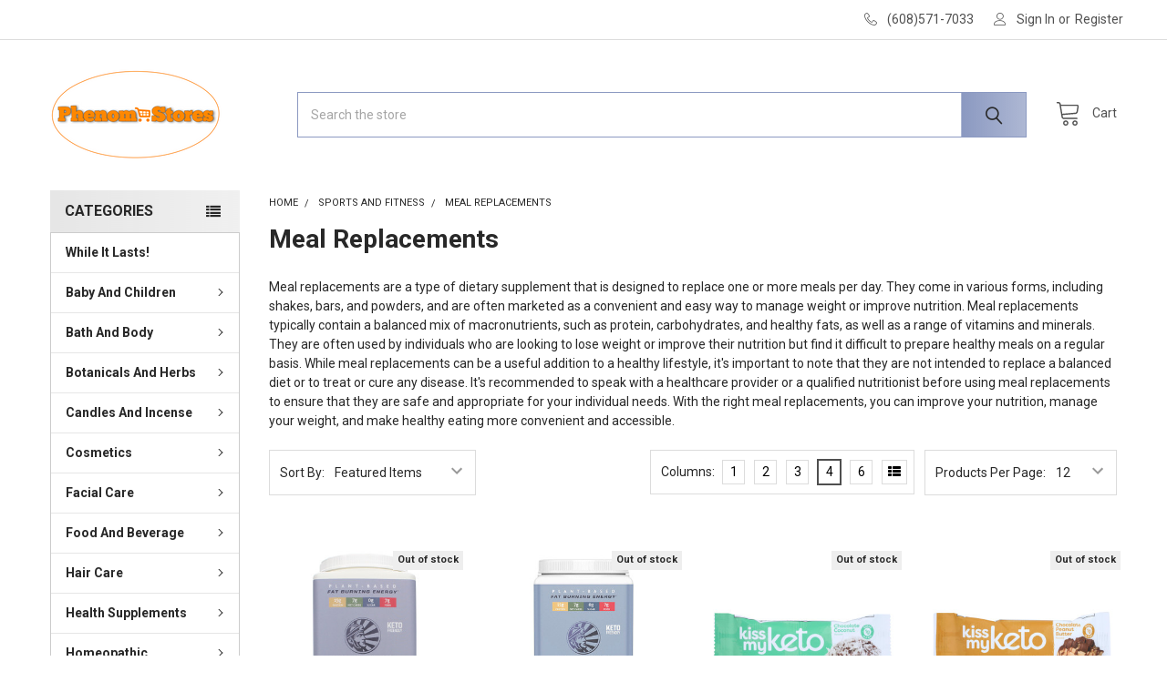

--- FILE ---
content_type: text/html; charset=UTF-8
request_url: https://phenomstores.com/sports-and-fitness/meal-replacements/
body_size: 36841
content:


    <!DOCTYPE html>
<html class="no-js" lang="en">
        <head>
        <title>Sports And Fitness - Meal Replacements - Page 1 - Phenom Stores</title>
        <link rel="dns-prefetch preconnect" href="https://cdn11.bigcommerce.com/s-l8jlgxub4s" crossorigin><link rel="dns-prefetch preconnect" href="https://fonts.googleapis.com/" crossorigin><link rel="dns-prefetch preconnect" href="https://fonts.gstatic.com/" crossorigin>
        <meta name="google-site-verification" content="R3vrU7_YILC66V9-20zMyrbR1SQ2mvoJyx-b46K7SIY" />
        <meta name="keywords" content="fitness, health, vitamin, weight loss, diet, supplement, nutrition, coffee, food and drink, groceries, beauty supplies"><link rel='canonical' href='https://phenomstores.com/sports-and-fitness/meal-replacements/' /><meta name='platform' content='bigcommerce.stencil' />
        
                <link rel="next" href="https://phenomstores.com/sports-and-fitness/meal-replacements/?page=2">


        <link href="https://cdn11.bigcommerce.com/s-l8jlgxub4s/product_images/PS-favicon.png?t=1537673632" rel="shortcut icon">
        <meta name="viewport" content="width=device-width, initial-scale=1, maximum-scale=1">

        <script>
            document.documentElement.className = document.documentElement.className.replace('no-js', 'js');
        </script>

        <script>
    function browserSupportsAllFeatures() {
        return window.Promise
            && window.fetch
            && window.URL
            && window.URLSearchParams
            && window.WeakMap
            // object-fit support
            && ('objectFit' in document.documentElement.style);
    }

    function loadScript(src) {
        var js = document.createElement('script');
        js.src = src;
        js.onerror = function () {
            console.error('Failed to load polyfill script ' + src);
        };
        document.head.appendChild(js);
    }

    if (!browserSupportsAllFeatures()) {
        loadScript('https://cdn11.bigcommerce.com/s-l8jlgxub4s/stencil/567c0ea0-d834-013b-1b4e-26744b75d744/e/949ddb90-e02f-013b-e10d-5e4ed97caa2c/dist/theme-bundle.polyfills.js');
    }
</script>
        <script>window.consentManagerTranslations = `{"locale":"en","locales":{"consent_manager.data_collection_warning":"en","consent_manager.accept_all_cookies":"en","consent_manager.gdpr_settings":"en","consent_manager.data_collection_preferences":"en","consent_manager.manage_data_collection_preferences":"en","consent_manager.use_data_by_cookies":"en","consent_manager.data_categories_table":"en","consent_manager.allow":"en","consent_manager.accept":"en","consent_manager.deny":"en","consent_manager.dismiss":"en","consent_manager.reject_all":"en","consent_manager.category":"en","consent_manager.purpose":"en","consent_manager.functional_category":"en","consent_manager.functional_purpose":"en","consent_manager.analytics_category":"en","consent_manager.analytics_purpose":"en","consent_manager.targeting_category":"en","consent_manager.advertising_category":"en","consent_manager.advertising_purpose":"en","consent_manager.essential_category":"en","consent_manager.esential_purpose":"en","consent_manager.yes":"en","consent_manager.no":"en","consent_manager.not_available":"en","consent_manager.cancel":"en","consent_manager.save":"en","consent_manager.back_to_preferences":"en","consent_manager.close_without_changes":"en","consent_manager.unsaved_changes":"en","consent_manager.by_using":"en","consent_manager.agree_on_data_collection":"en","consent_manager.change_preferences":"en","consent_manager.cancel_dialog_title":"en","consent_manager.privacy_policy":"en","consent_manager.allow_category_tracking":"en","consent_manager.disallow_category_tracking":"en"},"translations":{"consent_manager.data_collection_warning":"We use cookies (and other similar technologies) to collect data to improve your shopping experience.","consent_manager.accept_all_cookies":"Accept All Cookies","consent_manager.gdpr_settings":"Settings","consent_manager.data_collection_preferences":"Website Data Collection Preferences","consent_manager.manage_data_collection_preferences":"Manage Website Data Collection Preferences","consent_manager.use_data_by_cookies":" uses data collected by cookies and JavaScript libraries to improve your shopping experience.","consent_manager.data_categories_table":"The table below outlines how we use this data by category. To opt out of a category of data collection, select 'No' and save your preferences.","consent_manager.allow":"Allow","consent_manager.accept":"Accept","consent_manager.deny":"Deny","consent_manager.dismiss":"Dismiss","consent_manager.reject_all":"Reject all","consent_manager.category":"Category","consent_manager.purpose":"Purpose","consent_manager.functional_category":"Functional","consent_manager.functional_purpose":"Enables enhanced functionality, such as videos and live chat. If you do not allow these, then some or all of these functions may not work properly.","consent_manager.analytics_category":"Analytics","consent_manager.analytics_purpose":"Provide statistical information on site usage, e.g., web analytics so we can improve this website over time.","consent_manager.targeting_category":"Targeting","consent_manager.advertising_category":"Advertising","consent_manager.advertising_purpose":"Used to create profiles or personalize content to enhance your shopping experience.","consent_manager.essential_category":"Essential","consent_manager.esential_purpose":"Essential for the site and any requested services to work, but do not perform any additional or secondary function.","consent_manager.yes":"Yes","consent_manager.no":"No","consent_manager.not_available":"N/A","consent_manager.cancel":"Cancel","consent_manager.save":"Save","consent_manager.back_to_preferences":"Back to Preferences","consent_manager.close_without_changes":"You have unsaved changes to your data collection preferences. Are you sure you want to close without saving?","consent_manager.unsaved_changes":"You have unsaved changes","consent_manager.by_using":"By using our website, you're agreeing to our","consent_manager.agree_on_data_collection":"By using our website, you're agreeing to the collection of data as described in our ","consent_manager.change_preferences":"You can change your preferences at any time","consent_manager.cancel_dialog_title":"Are you sure you want to cancel?","consent_manager.privacy_policy":"Privacy Policy","consent_manager.allow_category_tracking":"Allow [CATEGORY_NAME] tracking","consent_manager.disallow_category_tracking":"Disallow [CATEGORY_NAME] tracking"}}`;</script>
        
        <script>
            window.lazySizesConfig = window.lazySizesConfig || {};
            window.lazySizesConfig.loadMode = 1;
        </script>
        <script async src="https://cdn11.bigcommerce.com/s-l8jlgxub4s/stencil/567c0ea0-d834-013b-1b4e-26744b75d744/e/949ddb90-e02f-013b-e10d-5e4ed97caa2c/dist/theme-bundle.head_async.js"></script>

            <script>
                (function() {
                    var el = document.createElement('head');
                    el.innerHTML = '<link href="https://fonts.googleapis.com/css?family=Roboto:700,400,400i,500,500i,700i&display=swap" rel="stylesheet">'.replace('rel="stylesheet"', 'rel="preload" as="style" onload="this.onload=null;this.rel=\'stylesheet\'"');
                    el.children && el.children[0] && document.head.appendChild(el.children[0]);
                })();
            </script>
            <noscript><link href="https://fonts.googleapis.com/css?family=Roboto:700,400,400i,500,500i,700i&display=swap" rel="stylesheet"></noscript>

            <link data-stencil-stylesheet href="https://cdn11.bigcommerce.com/s-l8jlgxub4s/stencil/567c0ea0-d834-013b-1b4e-26744b75d744/e/949ddb90-e02f-013b-e10d-5e4ed97caa2c/css/theme-57efd550-a60a-013e-8e67-026a96baac6b.css" rel="stylesheet">

            <script>
                window.lazySizesConfig.loadHidden = false;
                window.lazySizesConfig.expand = 0;
            </script>
            <script>!function(n){"use strict";n.loadCSS||(n.loadCSS=function(){});var o=loadCSS.relpreload={};if(o.support=function(){var e;try{e=n.document.createElement("link").relList.supports("preload")}catch(t){e=!1}return function(){return e}}(),o.bindMediaToggle=function(t){var e=t.media||"all";function a(){t.addEventListener?t.removeEventListener("load",a):t.attachEvent&&t.detachEvent("onload",a),t.setAttribute("onload",null),t.media=e}t.addEventListener?t.addEventListener("load",a):t.attachEvent&&t.attachEvent("onload",a),setTimeout(function(){t.rel="stylesheet",t.media="only x"}),setTimeout(a,3e3)},o.poly=function(){if(!o.support())for(var t=n.document.getElementsByTagName("link"),e=0;e<t.length;e++){var a=t[e];"preload"!==a.rel||"style"!==a.getAttribute("as")||a.getAttribute("data-loadcss")||(a.setAttribute("data-loadcss",!0),o.bindMediaToggle(a))}},!o.support()){o.poly();var t=n.setInterval(o.poly,500);n.addEventListener?n.addEventListener("load",function(){o.poly(),n.clearInterval(t)}):n.attachEvent&&n.attachEvent("onload",function(){o.poly(),n.clearInterval(t)})}"undefined"!=typeof exports?exports.loadCSS=loadCSS:n.loadCSS=loadCSS}("undefined"!=typeof global?global:this);</script>                <!-- Start Tracking Code for analytics_facebook -->

<script>
!function(f,b,e,v,n,t,s){if(f.fbq)return;n=f.fbq=function(){n.callMethod?n.callMethod.apply(n,arguments):n.queue.push(arguments)};if(!f._fbq)f._fbq=n;n.push=n;n.loaded=!0;n.version='2.0';n.queue=[];t=b.createElement(e);t.async=!0;t.src=v;s=b.getElementsByTagName(e)[0];s.parentNode.insertBefore(t,s)}(window,document,'script','https://connect.facebook.net/en_US/fbevents.js');

fbq('set', 'autoConfig', 'false', '1527831897331837');
fbq('dataProcessingOptions', ['LDU'], 0, 0);
fbq('init', '1527831897331837', {"external_id":"0c8e519a-2794-4127-b4da-0efefce69e74"});
fbq('set', 'agent', 'bigcommerce', '1527831897331837');

function trackEvents() {
    var pathName = window.location.pathname;

    fbq('track', 'PageView', {}, "");

    // Search events start -- only fire if the shopper lands on the /search.php page
    if (pathName.indexOf('/search.php') === 0 && getUrlParameter('search_query')) {
        fbq('track', 'Search', {
            content_type: 'product_group',
            content_ids: [],
            search_string: getUrlParameter('search_query')
        });
    }
    // Search events end

    // Wishlist events start -- only fire if the shopper attempts to add an item to their wishlist
    if (pathName.indexOf('/wishlist.php') === 0 && getUrlParameter('added_product_id')) {
        fbq('track', 'AddToWishlist', {
            content_type: 'product_group',
            content_ids: []
        });
    }
    // Wishlist events end

    // Lead events start -- only fire if the shopper subscribes to newsletter
    if (pathName.indexOf('/subscribe.php') === 0 && getUrlParameter('result') === 'success') {
        fbq('track', 'Lead', {});
    }
    // Lead events end

    // Registration events start -- only fire if the shopper registers an account
    if (pathName.indexOf('/login.php') === 0 && getUrlParameter('action') === 'account_created') {
        fbq('track', 'CompleteRegistration', {}, "");
    }
    // Registration events end

    

    function getUrlParameter(name) {
        var cleanName = name.replace(/[\[]/, '\[').replace(/[\]]/, '\]');
        var regex = new RegExp('[\?&]' + cleanName + '=([^&#]*)');
        var results = regex.exec(window.location.search);
        return results === null ? '' : decodeURIComponent(results[1].replace(/\+/g, ' '));
    }
}

if (window.addEventListener) {
    window.addEventListener("load", trackEvents, false)
}
</script>
<noscript><img height="1" width="1" style="display:none" alt="null" src="https://www.facebook.com/tr?id=1527831897331837&ev=PageView&noscript=1&a=plbigcommerce1.2&eid="/></noscript>

<!-- End Tracking Code for analytics_facebook -->

<!-- Start Tracking Code for analytics_googleanalytics -->

<!-- Global site tag (gtag.js) - Google Analytics -->
<script async src="https://www.googletagmanager.com/gtag/js?id=G-YTZNXCE9YD"></script>
<script>
  window.dataLayer = window.dataLayer || [];
  function gtag(){dataLayer.push(arguments);}
  gtag('js', new Date());

  gtag('config', 'G-YTZNXCE9YD');
</script>

<!-- End Tracking Code for analytics_googleanalytics -->

<!-- Start Tracking Code for analytics_googleanalytics4 -->

<script data-cfasync="false" src="https://cdn11.bigcommerce.com/shared/js/google_analytics4_bodl_subscribers-358423becf5d870b8b603a81de597c10f6bc7699.js" integrity="sha256-gtOfJ3Avc1pEE/hx6SKj/96cca7JvfqllWA9FTQJyfI=" crossorigin="anonymous"></script>
<script data-cfasync="false">
  (function () {
    window.dataLayer = window.dataLayer || [];

    function gtag(){
        dataLayer.push(arguments);
    }

    function initGA4(event) {
         function setupGtag() {
            function configureGtag() {
                gtag('js', new Date());
                gtag('set', 'developer_id.dMjk3Nj', true);
                gtag('config', 'G-YTZNXCE9YD');
            }

            var script = document.createElement('script');

            script.src = 'https://www.googletagmanager.com/gtag/js?id=G-YTZNXCE9YD';
            script.async = true;
            script.onload = configureGtag;

            document.head.appendChild(script);
        }

        setupGtag();

        if (typeof subscribeOnBodlEvents === 'function') {
            subscribeOnBodlEvents('G-YTZNXCE9YD', false);
        }

        window.removeEventListener(event.type, initGA4);
    }

    

    var eventName = document.readyState === 'complete' ? 'consentScriptsLoaded' : 'DOMContentLoaded';
    window.addEventListener(eventName, initGA4, false);
  })()
</script>

<!-- End Tracking Code for analytics_googleanalytics4 -->

<!-- Start Tracking Code for analytics_siteverification -->

<meta name="google-site-verification" content="R3vrU7_YILC66V9-20zMyrbR1SQ2mvoJyx-b46K7SIY" />

<!-- End Tracking Code for analytics_siteverification -->


<script type="text/javascript" src="https://checkout-sdk.bigcommerce.com/v1/loader.js" defer ></script>
<script type="text/javascript">
fbq('track', 'ViewCategory', {"content_ids":["119395","119393","119347","119345","119344","118188","89364","89345","88439","87813","87190","85507"],"content_type":"product_group","content_category":"Meal Replacements"});
</script>
<script type="text/javascript">
var BCData = {};
</script>
<script type="text/javascript">
</script>

 <script data-cfasync="false" src="https://microapps.bigcommerce.com/bodl-events/1.9.4/index.js" integrity="sha256-Y0tDj1qsyiKBRibKllwV0ZJ1aFlGYaHHGl/oUFoXJ7Y=" nonce="" crossorigin="anonymous"></script>
 <script data-cfasync="false" nonce="">

 (function() {
    function decodeBase64(base64) {
       const text = atob(base64);
       const length = text.length;
       const bytes = new Uint8Array(length);
       for (let i = 0; i < length; i++) {
          bytes[i] = text.charCodeAt(i);
       }
       const decoder = new TextDecoder();
       return decoder.decode(bytes);
    }
    window.bodl = JSON.parse(decodeBase64("[base64]"));
 })()

 </script>

<script nonce="">
(function () {
    var xmlHttp = new XMLHttpRequest();

    xmlHttp.open('POST', 'https://bes.gcp.data.bigcommerce.com/nobot');
    xmlHttp.setRequestHeader('Content-Type', 'application/json');
    xmlHttp.send('{"store_id":"999856466","timezone_offset":"-5.0","timestamp":"2026-01-20T03:59:21.25163800Z","visit_id":"677d25ef-34ab-4f39-9dcc-3cb9395be7d4","channel_id":1}');
})();
</script>



        <!-- snippet location htmlhead -->

         
    </head>
    <body class="csscolumns papaSupermarket-layout--left-sidebar 
        papaSupermarket-style--default
        papaSupermarket-pageType--category 
        papaSupermarket-page--pages-category 
        emthemesModez-productUniform
        papaSupermarket--hideContentNav
        papaSupermarket--showAllCategoriesMenu
        
        
        
        
        
        
        " id="topOfPage">

        <!-- Facebook SDK -->
        <div id="fb-root"></div>
        <script async defer crossorigin="anonymous" src="https://connect.facebook.net/en_US/sdk.js#xfbml=1&version=v7.0&appId=378187145615477&autoLogAppEvents=1" nonce="VinhY3Lb"></script>

        <!-- snippet location header -->
        <svg data-src="https://cdn11.bigcommerce.com/s-l8jlgxub4s/stencil/567c0ea0-d834-013b-1b4e-26744b75d744/e/949ddb90-e02f-013b-e10d-5e4ed97caa2c/img/icon-sprite.svg" class="icons-svg-sprite"></svg>

        <header class="header" role="banner" >
    <a href="#" class="mobileMenu-toggle" data-mobile-menu-toggle="menu">
        <span class="mobileMenu-toggleIcon">Toggle menu</span>
    </a>

    <div class="emthemesModez-header-topSection">
        <div class="container">
            <nav class="navUser navUser--storeInfo">
    <ul class="navUser-section">
        <li class="navUser-item">
            <div data-emthemesmodez-remote-banner="emthemesModezBannersBlockTopHeaderBanner01"></div>
        </li>
    </ul>
</nav>

<nav class="navUser">


        
    <ul class="navUser-section">
        

        <li class="navUser-item">
            <a class="navUser-action" href="tel:(608)571-7033">
                <span class="navUser-item-icon emthemesModez-icon-linear-phone-handset"></span>
                <span>(608)571-7033</span>
            </a>
        </li>

        <li class="navUser-item navUser-item--account">
                <a class="navUser-action" href="/login.php">
                    <span class="navUser-item-icon navUser-item-loginIcon emthemesModez-icon-linear-user"></span>
                    <span class="navUser-item-loginLabel">Sign In</span>
                </a>
                    <span class="navUser-or">or</span> <a class="navUser-action" href="/login.php?action=create_account">Register</a>
        </li>
    </ul>
</nav>        </div>
    </div>

    <div class="emthemesModez-header-userSection emthemesModez-header-userSection--logo-left">
        <div class="container">
            <nav class="navUser">
    
    <ul class="navUser-section navUser-section--alt">


        

        <li class="navUser-item navUser-item--compare">
            <a class="navUser-action navUser-action--compare" href="/compare" data-compare-nav>Compare <span class="countPill countPill--positive countPill--alt"></span></a>
        </li>
        

        <li class="navUser-item navUser-item--recentlyViewed">
            <a class="navUser-action navUser-action--recentlyViewed" href="#recently-viewed" data-dropdown="recently-viewed-dropdown" data-options="align:right" title="Recently Viewed" style="display:none">
                <span class="navUser-item-icon navUser-item-recentlyViewedIcon"><svg class="icon"><use href="#icon-recent-list" /></svg></span>
                <span class="navUser-item-recentlyViewedLabel"><span class='firstword'>Recently </span>Viewed</span>
            </a>
            <div class="dropdown-menu" id="recently-viewed-dropdown" data-dropdown-content aria-hidden="true"></div>
        </li>

        <li class="navUser-item navUser-item--cart">

            <a
                class="navUser-action navUser-action--cart"
                data-cart-preview
                data-dropdown="cart-preview-dropdown"
                data-options="align:right"
                href="/cart.php"
                title="Cart">
                <span class="navUser-item-icon navUser-item-cartIcon"><svg class="icon"><use href="#icon-cart" /></svg></span>
                <span class="navUser-item-cartLabel">Cart</span> <span class="countPill cart-quantity"></span>
            </a>

            <div class="dropdown-menu" id="cart-preview-dropdown" data-dropdown-content aria-hidden="true"></div>
        </li>
    </ul>
</nav>

                <div class="header-logo header-logo--left">
                    <a href="https://phenomstores.com/" data-instantload='{"page":"home"}'>
            <div class="header-logo-image-container">
                <img class="header-logo-image" src="https://cdn11.bigcommerce.com/s-l8jlgxub4s/images/stencil/250x100/phenomstores3_1519951131__25844.original.png" srcset="https://cdn11.bigcommerce.com/s-l8jlgxub4s/images/stencil/250x100/phenomstores3_1519951131__25844.original.png 1x, https://cdn11.bigcommerce.com/s-l8jlgxub4s/images/stencil/500w/phenomstores3_1519951131__25844.original.png 2x" alt="Phenom Stores" title="Phenom Stores">
            </div>
</a>
                </div>

            <div class="emthemesModez-quickSearch" data-prevent-quick-search-close>
    <!-- snippet location forms_search -->
    <form class="form" action="/search.php">
        <fieldset class="form-fieldset">
            <div class="form-field">
                <label class="is-srOnly" for="search_query">Search</label>
                <div class="form-prefixPostfix wrap">
                    <input class="form-input" data-search-quick name="search_query" id="search_query" data-error-message="Search field cannot be empty." placeholder="Search the store" autocomplete="off">
                    <input type="submit" class="button button--primary form-prefixPostfix-button--postfix" value="Search" />
                </div>
            </div>
        </fieldset>
    </form>
</div>        </div>
    </div>

    <div class="navPages-container" id="menu" data-menu>
        <div class="container">
            <nav class="navPages">

        <div class="emthemesModez-navPages-verticalCategories-container">
            <a class="navPages-action has-subMenu" data-collapsible="emthemesModez-verticalCategories"
                data-collapsible-disabled-breakpoint="medium"
                data-collapsible-disabled-state="open"
                data-collapsible-enabled-state="closed">Categories</a>
            <div class="emthemesModez-verticalCategories " id="emthemesModez-verticalCategories" data-emthemesmodez-fix-height="emthemesModez-section1-container" aria-hidden="true">
                <ul class="navPages-list navPages-list--categories">

                            <li class="navPages-item">
                                <a class="navPages-action" href="https://phenomstores.com/while-it-lasts/" data-instantload >While It Lasts!</a>
                            </li>
                            <li class="navPages-item">
                                <a class="navPages-action has-subMenu " href="https://phenomstores.com/baby-and-children/"
    data-instantload
    
    data-collapsible="navPages-64"
    data-collapsible-disabled-breakpoint="medium"
    data-collapsible-disabled-state="open"
    data-collapsible-enabled-state="closed">
    Baby And Children <i class="icon navPages-action-moreIcon" aria-hidden="true"><svg><use href="#icon-chevron-down" /></svg></i>
</a>
<div class="navPage-subMenu
    " id="navPages-64" aria-hidden="true" tabindex="-1">
    <ul class="navPage-subMenu-list">
        <li class="navPage-subMenu-item">
            <a class="navPage-subMenu-action navPages-action" href="https://phenomstores.com/baby-and-children/" data-instantload>All Baby And Children</a>
        </li>
            <li class="navPage-subMenu-item">
                    <a class="navPage-subMenu-action navPages-action" href="https://phenomstores.com/baby-and-children/baby-bath-and-shampoo/" data-instantload >Baby Bath And Shampoo</a>
            </li>
            <li class="navPage-subMenu-item">
                    <a class="navPage-subMenu-action navPages-action" href="https://phenomstores.com/baby-and-children/baby-lotion-and-oil/" data-instantload >Baby Lotion And Oil</a>
            </li>
            <li class="navPage-subMenu-item">
                    <a class="navPage-subMenu-action navPages-action" href="https://phenomstores.com/baby-and-children/baby-skin-and-sun/" data-instantload >Baby Skin And Sun</a>
            </li>
            <li class="navPage-subMenu-item">
                    <a class="navPage-subMenu-action navPages-action" href="https://phenomstores.com/baby-and-children/bottles-and-cups/" data-instantload >Bottles And Cups</a>
            </li>
            <li class="navPage-subMenu-item">
                    <a class="navPage-subMenu-action navPages-action" href="https://phenomstores.com/baby-and-children/bowls-and-utensils/" data-instantload >Bowls And Utensils</a>
            </li>
            <li class="navPage-subMenu-item">
                    <a class="navPage-subMenu-action navPages-action" href="https://phenomstores.com/baby-and-children/childrens-health/" data-instantload >Children&#x27;s Health</a>
            </li>
            <li class="navPage-subMenu-item">
                    <a class="navPage-subMenu-action navPages-action" href="https://phenomstores.com/baby-and-children/childrens-homeopathic/" data-instantload >Children&#x27;s Homeopathic</a>
            </li>
            <li class="navPage-subMenu-item">
                    <a class="navPage-subMenu-action navPages-action" href="https://phenomstores.com/baby-and-children/childrens-vitamins/" data-instantload >Children&#x27;s Vitamins</a>
            </li>
            <li class="navPage-subMenu-item">
                    <a class="navPage-subMenu-action navPages-action" href="https://phenomstores.com/baby-and-children/clothing-and-accessories/" data-instantload >Clothing And Accessories</a>
            </li>
            <li class="navPage-subMenu-item">
                    <a class="navPage-subMenu-action navPages-action" href="https://phenomstores.com/baby-and-children/diapers-and-wipes/" data-instantload >Diapers And Wipes</a>
            </li>
            <li class="navPage-subMenu-item">
                    <a class="navPage-subMenu-action navPages-action" href="https://phenomstores.com/baby-and-children/food-and-formula/" data-instantload >Food And Formula</a>
            </li>
            <li class="navPage-subMenu-item">
                    <a class="navPage-subMenu-action navPages-action" href="https://phenomstores.com/baby-and-children/lice-treatments/" data-instantload >Lice Treatments</a>
            </li>
            <li class="navPage-subMenu-item">
                    <a class="navPage-subMenu-action navPages-action" href="https://phenomstores.com/baby-and-children/maternity-care/" data-instantload >Maternity Care</a>
            </li>
            <li class="navPage-subMenu-item">
                    <a class="navPage-subMenu-action navPages-action" href="https://phenomstores.com/baby-and-children/nursery-cleaning/" data-instantload >Nursery Cleaning</a>
            </li>
            <li class="navPage-subMenu-item">
                    <a class="navPage-subMenu-action navPages-action" href="https://phenomstores.com/baby-and-children/oral-care/" data-instantload >Oral Care</a>
            </li>
            <li class="navPage-subMenu-item">
                    <a class="navPage-subMenu-action navPages-action" href="https://phenomstores.com/baby-and-children/toys/" data-instantload >Toys</a>
            </li>
    </ul>
</div>
                            </li>
                            <li class="navPages-item">
                                <a class="navPages-action has-subMenu " href="https://phenomstores.com/bath-and-body/"
    data-instantload
    
    data-collapsible="navPages-39"
    data-collapsible-disabled-breakpoint="medium"
    data-collapsible-disabled-state="open"
    data-collapsible-enabled-state="closed">
    Bath And Body <i class="icon navPages-action-moreIcon" aria-hidden="true"><svg><use href="#icon-chevron-down" /></svg></i>
</a>
<div class="navPage-subMenu
    " id="navPages-39" aria-hidden="true" tabindex="-1">
    <ul class="navPage-subMenu-list">
        <li class="navPage-subMenu-item">
            <a class="navPage-subMenu-action navPages-action" href="https://phenomstores.com/bath-and-body/" data-instantload>All Bath And Body</a>
        </li>
            <li class="navPage-subMenu-item">
                    <a class="navPage-subMenu-action navPages-action" href="https://phenomstores.com/bath-and-body/bar-soap/" data-instantload >Bar Soap</a>
            </li>
            <li class="navPage-subMenu-item">
                    <a class="navPage-subMenu-action navPages-action" href="https://phenomstores.com/bath-and-body/bath-accessories/" data-instantload >Bath Accessories</a>
            </li>
            <li class="navPage-subMenu-item">
                    <a class="navPage-subMenu-action navPages-action" href="https://phenomstores.com/bath-and-body/body-and-massage-oils/" data-instantload >Body And Massage Oils</a>
            </li>
            <li class="navPage-subMenu-item">
                    <a class="navPage-subMenu-action navPages-action" href="https://phenomstores.com/bath-and-body/body-scrub/" data-instantload >Body Scrub</a>
            </li>
            <li class="navPage-subMenu-item">
                    <a class="navPage-subMenu-action navPages-action" href="https://phenomstores.com/bath-and-body/body-wash/" data-instantload >Body Wash</a>
            </li>
            <li class="navPage-subMenu-item">
                    <a class="navPage-subMenu-action navPages-action" href="https://phenomstores.com/bath-and-body/bubble-bath-and-soaks/" data-instantload >Bubble Bath And Soaks</a>
            </li>
            <li class="navPage-subMenu-item">
                    <a class="navPage-subMenu-action navPages-action" href="https://phenomstores.com/bath-and-body/fragrance/" data-instantload >Fragrance</a>
            </li>
            <li class="navPage-subMenu-item">
                    <a class="navPage-subMenu-action navPages-action" href="https://phenomstores.com/bath-and-body/gloves-and-socks/" data-instantload >Gloves And Socks</a>
            </li>
            <li class="navPage-subMenu-item">
                    <a class="navPage-subMenu-action navPages-action" href="https://phenomstores.com/bath-and-body/hand-and-body-lotion/" data-instantload >Hand And Body Lotion</a>
            </li>
            <li class="navPage-subMenu-item">
                    <a class="navPage-subMenu-action navPages-action" href="https://phenomstores.com/bath-and-body/liquid-hand-soap/" data-instantload >Liquid Hand Soap</a>
            </li>
            <li class="navPage-subMenu-item">
                    <a class="navPage-subMenu-action navPages-action" href="https://phenomstores.com/bath-and-body/shea-butter/" data-instantload >Shea Butter</a>
            </li>
            <li class="navPage-subMenu-item">
                    <a class="navPage-subMenu-action navPages-action" href="https://phenomstores.com/bath-and-body/undefined/" data-instantload >Everything Else</a>
            </li>
    </ul>
</div>
                            </li>
                            <li class="navPages-item">
                                <a class="navPages-action has-subMenu " href="https://phenomstores.com/botanicals-and-herbs/"
    data-instantload
    
    data-collapsible="navPages-59"
    data-collapsible-disabled-breakpoint="medium"
    data-collapsible-disabled-state="open"
    data-collapsible-enabled-state="closed">
    Botanicals And Herbs <i class="icon navPages-action-moreIcon" aria-hidden="true"><svg><use href="#icon-chevron-down" /></svg></i>
</a>
<div class="navPage-subMenu
    " id="navPages-59" aria-hidden="true" tabindex="-1">
    <ul class="navPage-subMenu-list">
        <li class="navPage-subMenu-item">
            <a class="navPage-subMenu-action navPages-action" href="https://phenomstores.com/botanicals-and-herbs/" data-instantload>All Botanicals And Herbs</a>
        </li>
            <li class="navPage-subMenu-item">
                    <a class="navPage-subMenu-action navPages-action" href="https://phenomstores.com/botanicals-and-herbs/aromatherapy/" data-instantload >Aromatherapy</a>
            </li>
            <li class="navPage-subMenu-item">
                    <a class="navPage-subMenu-action navPages-action" href="https://phenomstores.com/botanicals-and-herbs/botanical-extracts/" data-instantload >Botanical Extracts</a>
            </li>
            <li class="navPage-subMenu-item">
                    <a class="navPage-subMenu-action navPages-action" href="https://phenomstores.com/botanicals-and-herbs/botanical-oils/" data-instantload >Botanical Oils</a>
            </li>
            <li class="navPage-subMenu-item">
                    <a class="navPage-subMenu-action navPages-action" href="https://phenomstores.com/botanicals-and-herbs/carrier-oils/" data-instantload >Carrier Oils</a>
            </li>
            <li class="navPage-subMenu-item">
                    <a class="navPage-subMenu-action navPages-action" href="https://phenomstores.com/botanicals-and-herbs/dried-herbs/" data-instantload >Dried Herbs</a>
            </li>
            <li class="navPage-subMenu-item">
                    <a class="navPage-subMenu-action navPages-action" href="https://phenomstores.com/botanicals-and-herbs/essential-oils/" data-instantload >Essential Oils</a>
            </li>
            <li class="navPage-subMenu-item">
                    <a class="navPage-subMenu-action navPages-action" href="https://phenomstores.com/botanicals-and-herbs/herbal-supplements/" data-instantload >Herbal Supplements</a>
            </li>
            <li class="navPage-subMenu-item">
                    <a class="navPage-subMenu-action navPages-action" href="https://phenomstores.com/botanicals-and-herbs/juices-and-concentrates/" data-instantload >Juices And Concentrates</a>
            </li>
            <li class="navPage-subMenu-item">
                    <a class="navPage-subMenu-action navPages-action" href="https://phenomstores.com/botanicals-and-herbs/single-herb-supplements/" data-instantload >Single Herb Supplements</a>
            </li>
    </ul>
</div>
                            </li>
                            <li class="navPages-item">
                                <a class="navPages-action has-subMenu " href="https://phenomstores.com/candles-and-incense/"
    data-instantload
    
    data-collapsible="navPages-43"
    data-collapsible-disabled-breakpoint="medium"
    data-collapsible-disabled-state="open"
    data-collapsible-enabled-state="closed">
    Candles And Incense <i class="icon navPages-action-moreIcon" aria-hidden="true"><svg><use href="#icon-chevron-down" /></svg></i>
</a>
<div class="navPage-subMenu
    " id="navPages-43" aria-hidden="true" tabindex="-1">
    <ul class="navPage-subMenu-list">
        <li class="navPage-subMenu-item">
            <a class="navPage-subMenu-action navPages-action" href="https://phenomstores.com/candles-and-incense/" data-instantload>All Candles And Incense</a>
        </li>
            <li class="navPage-subMenu-item">
                    <a class="navPage-subMenu-action navPages-action" href="https://phenomstores.com/candles-and-incense/candle-accessories/" data-instantload >Candle Accessories</a>
            </li>
            <li class="navPage-subMenu-item">
                    <a class="navPage-subMenu-action navPages-action" href="https://phenomstores.com/candles-and-incense/incense/" data-instantload >Incense</a>
            </li>
            <li class="navPage-subMenu-item">
                    <a class="navPage-subMenu-action navPages-action" href="https://phenomstores.com/candles-and-incense/jar-candles/" data-instantload >Jar Candles</a>
            </li>
            <li class="navPage-subMenu-item">
                    <a class="navPage-subMenu-action navPages-action" href="https://phenomstores.com/candles-and-incense/pillar-candles/" data-instantload >Pillar Candles</a>
            </li>
            <li class="navPage-subMenu-item">
                    <a class="navPage-subMenu-action navPages-action" href="https://phenomstores.com/candles-and-incense/taper-candles/" data-instantload >Taper Candles</a>
            </li>
            <li class="navPage-subMenu-item">
                    <a class="navPage-subMenu-action navPages-action" href="https://phenomstores.com/candles-and-incense/tealights/" data-instantload >Tealights</a>
            </li>
            <li class="navPage-subMenu-item">
                    <a class="navPage-subMenu-action navPages-action" href="https://phenomstores.com/candles-and-incense/votive-candles/" data-instantload >Votive Candles</a>
            </li>
    </ul>
</div>
                            </li>
                            <li class="navPages-item">
                                <a class="navPages-action has-subMenu " href="https://phenomstores.com/cosmetics/"
    data-instantload
    
    data-collapsible="navPages-47"
    data-collapsible-disabled-breakpoint="medium"
    data-collapsible-disabled-state="open"
    data-collapsible-enabled-state="closed">
    Cosmetics <i class="icon navPages-action-moreIcon" aria-hidden="true"><svg><use href="#icon-chevron-down" /></svg></i>
</a>
<div class="navPage-subMenu
    " id="navPages-47" aria-hidden="true" tabindex="-1">
    <ul class="navPage-subMenu-list">
        <li class="navPage-subMenu-item">
            <a class="navPage-subMenu-action navPages-action" href="https://phenomstores.com/cosmetics/" data-instantload>All Cosmetics</a>
        </li>
            <li class="navPage-subMenu-item">
                    <a class="navPage-subMenu-action navPages-action" href="https://phenomstores.com/cosmetics/blush-and-powder/" data-instantload >Blush And Powder</a>
            </li>
            <li class="navPage-subMenu-item">
                    <a class="navPage-subMenu-action navPages-action" href="https://phenomstores.com/cosmetics/cosmetic-tools/" data-instantload >Cosmetic Tools</a>
            </li>
            <li class="navPage-subMenu-item">
                    <a class="navPage-subMenu-action navPages-action" href="https://phenomstores.com/cosmetics/eye-liner/" data-instantload >Eye Liner</a>
            </li>
            <li class="navPage-subMenu-item">
                    <a class="navPage-subMenu-action navPages-action" href="https://phenomstores.com/cosmetics/eye-shadow/" data-instantload >Eye Shadow</a>
            </li>
            <li class="navPage-subMenu-item">
                    <a class="navPage-subMenu-action navPages-action" href="https://phenomstores.com/cosmetics/foundation-and-concealer/" data-instantload >Foundation And Concealer</a>
            </li>
            <li class="navPage-subMenu-item">
                    <a class="navPage-subMenu-action navPages-action" href="https://phenomstores.com/cosmetics/lip-liner/" data-instantload >Lip Liner</a>
            </li>
            <li class="navPage-subMenu-item">
                    <a class="navPage-subMenu-action navPages-action" href="https://phenomstores.com/cosmetics/lipstick-and-lip-gloss/" data-instantload >Lipstick And Lip Gloss</a>
            </li>
            <li class="navPage-subMenu-item">
                    <a class="navPage-subMenu-action navPages-action" href="https://phenomstores.com/cosmetics/mascara/" data-instantload >Mascara</a>
            </li>
            <li class="navPage-subMenu-item">
                    <a class="navPage-subMenu-action navPages-action" href="https://phenomstores.com/cosmetics/nail-polish/" data-instantload >Nail Polish</a>
            </li>
            <li class="navPage-subMenu-item">
                    <a class="navPage-subMenu-action navPages-action" href="https://phenomstores.com/cosmetics/undefined/" data-instantload >Everything Else</a>
            </li>
    </ul>
</div>
                            </li>
                            <li class="navPages-item">
                                <a class="navPages-action has-subMenu " href="https://phenomstores.com/facial-care/"
    data-instantload
    
    data-collapsible="navPages-56"
    data-collapsible-disabled-breakpoint="medium"
    data-collapsible-disabled-state="open"
    data-collapsible-enabled-state="closed">
    Facial Care <i class="icon navPages-action-moreIcon" aria-hidden="true"><svg><use href="#icon-chevron-down" /></svg></i>
</a>
<div class="navPage-subMenu
    " id="navPages-56" aria-hidden="true" tabindex="-1">
    <ul class="navPage-subMenu-list">
        <li class="navPage-subMenu-item">
            <a class="navPage-subMenu-action navPages-action" href="https://phenomstores.com/facial-care/" data-instantload>All Facial Care</a>
        </li>
            <li class="navPage-subMenu-item">
                    <a class="navPage-subMenu-action navPages-action" href="https://phenomstores.com/facial-care/cleansers/" data-instantload >Cleansers</a>
            </li>
            <li class="navPage-subMenu-item">
                    <a class="navPage-subMenu-action navPages-action" href="https://phenomstores.com/facial-care/eye-cream/" data-instantload >Eye Cream</a>
            </li>
            <li class="navPage-subMenu-item">
                    <a class="navPage-subMenu-action navPages-action" href="https://phenomstores.com/facial-care/lip-balm/" data-instantload >Lip Balm</a>
            </li>
            <li class="navPage-subMenu-item">
                    <a class="navPage-subMenu-action navPages-action" href="https://phenomstores.com/facial-care/masks-and-toners/" data-instantload >Masks And Toners</a>
            </li>
            <li class="navPage-subMenu-item">
                    <a class="navPage-subMenu-action navPages-action" href="https://phenomstores.com/facial-care/moisturizers/" data-instantload >Moisturizers</a>
            </li>
            <li class="navPage-subMenu-item">
                    <a class="navPage-subMenu-action navPages-action" href="https://phenomstores.com/facial-care/serums/" data-instantload >Serums</a>
            </li>
            <li class="navPage-subMenu-item">
                    <a class="navPage-subMenu-action navPages-action" href="https://phenomstores.com/facial-care/undefined/" data-instantload >Everything Else</a>
            </li>
    </ul>
</div>
                            </li>
                            <li class="navPages-item">
                                <a class="navPages-action has-subMenu " href="https://phenomstores.com/food-and-beverage/"
    data-instantload
    
    data-collapsible="navPages-29"
    data-collapsible-disabled-breakpoint="medium"
    data-collapsible-disabled-state="open"
    data-collapsible-enabled-state="closed">
    Food And Beverage <i class="icon navPages-action-moreIcon" aria-hidden="true"><svg><use href="#icon-chevron-down" /></svg></i>
</a>
<div class="navPage-subMenu
    " id="navPages-29" aria-hidden="true" tabindex="-1">
    <ul class="navPage-subMenu-list">
        <li class="navPage-subMenu-item">
            <a class="navPage-subMenu-action navPages-action" href="https://phenomstores.com/food-and-beverage/" data-instantload>All Food And Beverage</a>
        </li>
            <li class="navPage-subMenu-item">
                    <a class="navPage-subMenu-action navPages-action" href="https://phenomstores.com/food-and-beverage/apple-sauce-and-fruit-squeeze/" data-instantload >Apple Sauce and Fruit Squeeze</a>
            </li>
            <li class="navPage-subMenu-item">
                    <a class="navPage-subMenu-action navPages-action" href="https://phenomstores.com/food-and-beverage/aseptic-milk/" data-instantload >Aseptic Milk</a>
            </li>
            <li class="navPage-subMenu-item">
                    <a
                        class="navPage-subMenu-action navPages-action has-subMenu"
                        href="https://phenomstores.com/food-and-beverage/baking-and-cake-decorating/"
                        data-instantload
                        
                        data-collapsible="navPages-89"
                        data-collapsible-disabled-breakpoint="medium"
                        data-collapsible-disabled-state="open"
                        data-collapsible-enabled-state="closed">
                        Baking And Cake Decorating <i class="icon navPages-action-moreIcon" aria-hidden="true"><svg><use href="#icon-chevron-down" /></svg></i>
                    </a>
                    <ul class="navPage-childList" id="navPages-89">
                        <li class="navPage-childList-item">
                            <a class="navPage-childList-action navPages-action" href="https://phenomstores.com/food-and-beverage/baking-and-cake-decorating/" data-instantload>All Baking And Cake Decorating</a>
                        </li>
                        <li class="navPage-childList-item">
                                <a class="navPage-childList-action navPages-action" data-instantload href="https://phenomstores.com/food-and-beverage/baking-and-cake-decorating/baking-powder/" >Baking Powder</a>
                        </li>
                        <li class="navPage-childList-item">
                                <a class="navPage-childList-action navPages-action" data-instantload href="https://phenomstores.com/food-and-beverage/baking-and-cake-decorating/cocoa-powder/" >Cocoa Powder</a>
                        </li>
                        <li class="navPage-childList-item">
                                <a class="navPage-childList-action navPages-action" data-instantload href="https://phenomstores.com/food-and-beverage/baking-mixes/flour/" >Flour</a>
                        </li>
                        <li class="navPage-childList-item">
                                <a class="navPage-childList-action navPages-action" data-instantload href="https://phenomstores.com/food-and-beverage/baking-mixes/sugar/" >Sugar</a>
                        </li>
                    </ul>
            </li>
            <li class="navPage-subMenu-item">
                    <a
                        class="navPage-subMenu-action navPages-action has-subMenu"
                        href="https://phenomstores.com/food-and-beverage/baking-mixes/"
                        data-instantload
                        
                        data-collapsible="navPages-1147"
                        data-collapsible-disabled-breakpoint="medium"
                        data-collapsible-disabled-state="open"
                        data-collapsible-enabled-state="closed">
                        Baking Mixes <i class="icon navPages-action-moreIcon" aria-hidden="true"><svg><use href="#icon-chevron-down" /></svg></i>
                    </a>
                    <ul class="navPage-childList" id="navPages-1147">
                        <li class="navPage-childList-item">
                            <a class="navPage-childList-action navPages-action" href="https://phenomstores.com/food-and-beverage/baking-mixes/" data-instantload>All Baking Mixes</a>
                        </li>
                        <li class="navPage-childList-item">
                                <a class="navPage-childList-action navPages-action" data-instantload href="https://phenomstores.com/food-and-beverage/baking-mixes/brownie-mix/" >Brownie</a>
                        </li>
                        <li class="navPage-childList-item">
                                <a class="navPage-childList-action navPages-action" data-instantload href="https://phenomstores.com/food-and-beverage/baking-mixes/pancake-waffle/" >Pancake &amp; Waffle</a>
                        </li>
                    </ul>
            </li>
            <li class="navPage-subMenu-item">
                    <a class="navPage-subMenu-action navPages-action" href="https://phenomstores.com/food-and-beverage/beans-and-legumes/" data-instantload >Beans And Legumes</a>
            </li>
            <li class="navPage-subMenu-item">
                    <a
                        class="navPage-subMenu-action navPages-action has-subMenu"
                        href="https://phenomstores.com/food-and-beverage/beverage-mixes/"
                        data-instantload
                        
                        data-collapsible="navPages-109"
                        data-collapsible-disabled-breakpoint="medium"
                        data-collapsible-disabled-state="open"
                        data-collapsible-enabled-state="closed">
                        Beverage Mixes <i class="icon navPages-action-moreIcon" aria-hidden="true"><svg><use href="#icon-chevron-down" /></svg></i>
                    </a>
                    <ul class="navPage-childList" id="navPages-109">
                        <li class="navPage-childList-item">
                            <a class="navPage-childList-action navPages-action" href="https://phenomstores.com/food-and-beverage/beverage-mixes/" data-instantload>All Beverage Mixes</a>
                        </li>
                        <li class="navPage-childList-item">
                                <a class="navPage-childList-action navPages-action" data-instantload href="https://phenomstores.com/food-and-beverage/beverage-mixes/cocktail/" >Cocktail</a>
                        </li>
                    </ul>
            </li>
            <li class="navPage-subMenu-item">
                    <a class="navPage-subMenu-action navPages-action" href="https://phenomstores.com/food-and-beverage/beverages/" data-instantload >Beverages</a>
            </li>
            <li class="navPage-subMenu-item">
                    <a class="navPage-subMenu-action navPages-action" href="https://phenomstores.com/food-and-beverage/bread-and-baked-goods/" data-instantload >Bread And Baked Goods</a>
            </li>
            <li class="navPage-subMenu-item">
                    <a class="navPage-subMenu-action navPages-action" href="https://phenomstores.com/food-and-beverage/bread-crumbs-and-coatings/" data-instantload >Bread Crumbs And Coatings</a>
            </li>
            <li class="navPage-subMenu-item">
                    <a class="navPage-subMenu-action navPages-action" href="https://phenomstores.com/food-and-beverage/breakfast-bars/" data-instantload >Breakfast Bars</a>
            </li>
            <li class="navPage-subMenu-item">
                    <a class="navPage-subMenu-action navPages-action" href="https://phenomstores.com/food-and-beverage/bulk-snacks/" data-instantload >Bulk Snacks</a>
            </li>
            <li class="navPage-subMenu-item">
                    <a class="navPage-subMenu-action navPages-action" href="https://phenomstores.com/food-and-beverage/butters/" data-instantload >Butters</a>
            </li>
            <li class="navPage-subMenu-item">
                    <a class="navPage-subMenu-action navPages-action" href="https://phenomstores.com/food-and-beverage/candy-and-chewing-gum/" data-instantload >Candy And Chewing Gum</a>
            </li>
            <li class="navPage-subMenu-item">
                    <a class="navPage-subMenu-action navPages-action" href="https://phenomstores.com/food-and-beverage/canned-fish/" data-instantload >Canned Fish</a>
            </li>
            <li class="navPage-subMenu-item">
                    <a class="navPage-subMenu-action navPages-action" href="https://phenomstores.com/food-and-beverage/canned-fruit/" data-instantload >Canned Fruit</a>
            </li>
            <li class="navPage-subMenu-item">
                    <a class="navPage-subMenu-action navPages-action" href="https://phenomstores.com/food-and-beverage/canned-meat/" data-instantload >Canned Meat</a>
            </li>
            <li class="navPage-subMenu-item">
                    <a class="navPage-subMenu-action navPages-action" href="https://phenomstores.com/food-and-beverage/canned-vegetables/" data-instantload >Canned Vegetables</a>
            </li>
            <li class="navPage-subMenu-item">
                    <a class="navPage-subMenu-action navPages-action" href="https://phenomstores.com/food-and-beverage/cereal/" data-instantload >Cereal</a>
            </li>
            <li class="navPage-subMenu-item">
                    <a class="navPage-subMenu-action navPages-action" href="https://phenomstores.com/food-and-beverage/chips-and-snacks/" data-instantload >Chips And Snacks</a>
            </li>
            <li class="navPage-subMenu-item">
                    <a class="navPage-subMenu-action navPages-action" href="https://phenomstores.com/food-and-beverage/chocolate/" data-instantload >Chocolate</a>
            </li>
            <li class="navPage-subMenu-item">
                    <a class="navPage-subMenu-action navPages-action" href="https://phenomstores.com/food-and-beverage/coffee/" data-instantload >Coffee</a>
            </li>
            <li class="navPage-subMenu-item">
                    <a class="navPage-subMenu-action navPages-action" href="https://phenomstores.com/food-and-beverage/cookies/" data-instantload >Cookies</a>
            </li>
            <li class="navPage-subMenu-item">
                    <a class="navPage-subMenu-action navPages-action" href="https://phenomstores.com/food-and-beverage/cooking-oils/" data-instantload >Cooking Oils</a>
            </li>
            <li class="navPage-subMenu-item">
                    <a class="navPage-subMenu-action navPages-action" href="https://phenomstores.com/food-and-beverage/crackers-and-crispbreads/" data-instantload >Crackers And Crispbreads</a>
            </li>
            <li class="navPage-subMenu-item">
                    <a class="navPage-subMenu-action navPages-action" href="https://phenomstores.com/food-and-beverage/croutons/" data-instantload >Croutons</a>
            </li>
            <li class="navPage-subMenu-item">
                    <a class="navPage-subMenu-action navPages-action" href="https://phenomstores.com/food-and-beverage/ethnic-foods/" data-instantload >Ethnic Foods</a>
            </li>
            <li class="navPage-subMenu-item">
                    <a class="navPage-subMenu-action navPages-action" href="https://phenomstores.com/food-and-beverage/fibers-and-seeds/" data-instantload >Fibers And Seeds</a>
            </li>
            <li class="navPage-subMenu-item">
                    <a class="navPage-subMenu-action navPages-action" href="https://phenomstores.com/food-and-beverage/food-preparation/" data-instantload >Food Preparation</a>
            </li>
            <li class="navPage-subMenu-item">
                    <a class="navPage-subMenu-action navPages-action" href="https://phenomstores.com/food-and-beverage/fruit-and-fruit-snacks/" data-instantload >Fruit And Fruit Snacks</a>
            </li>
            <li class="navPage-subMenu-item">
                    <a class="navPage-subMenu-action navPages-action" href="https://phenomstores.com/food-and-beverage/fruit-and-nut-bars/" data-instantload >Fruit And Nut Bars</a>
            </li>
            <li class="navPage-subMenu-item">
                    <a class="navPage-subMenu-action navPages-action" href="https://phenomstores.com/food-and-beverage/fruit-spreads/" data-instantload >Fruit Spreads</a>
            </li>
            <li class="navPage-subMenu-item">
                    <a class="navPage-subMenu-action navPages-action" href="https://phenomstores.com/food-and-beverage/honey-and-syrup/" data-instantload >Honey and Syrup</a>
            </li>
            <li class="navPage-subMenu-item">
                    <a class="navPage-subMenu-action navPages-action" href="https://phenomstores.com/food-and-beverage/hot-cereal/" data-instantload >Hot Cereal</a>
            </li>
            <li class="navPage-subMenu-item">
                    <a class="navPage-subMenu-action navPages-action" href="https://phenomstores.com/food-and-beverage/ice-cream-cones-and-toppings/" data-instantload >Ice Cream Cones And Toppings</a>
            </li>
            <li class="navPage-subMenu-item">
                    <a class="navPage-subMenu-action navPages-action" href="https://phenomstores.com/food-and-beverage/jerky/" data-instantload >Jerky</a>
            </li>
            <li class="navPage-subMenu-item">
                    <a class="navPage-subMenu-action navPages-action" href="https://phenomstores.com/food-and-beverage/juices-and-concentrates/" data-instantload >Juices And Concentrates</a>
            </li>
            <li class="navPage-subMenu-item">
                    <a class="navPage-subMenu-action navPages-action" href="https://phenomstores.com/food-and-beverage/ketchup-and-mustard/" data-instantload >Ketchup And Mustard</a>
            </li>
            <li class="navPage-subMenu-item">
                    <a class="navPage-subMenu-action navPages-action" href="https://phenomstores.com/food-and-beverage/non-dairy-milk/" data-instantload >Non-dairy Milk</a>
            </li>
            <li class="navPage-subMenu-item">
                    <a class="navPage-subMenu-action navPages-action" href="https://phenomstores.com/food-and-beverage/nut-butters-and-spreads/" data-instantload >Nut Butters And Spreads</a>
            </li>
            <li class="navPage-subMenu-item">
                    <a class="navPage-subMenu-action navPages-action" href="https://phenomstores.com/food-and-beverage/nutritional-bars/" data-instantload >Nutritional Bars</a>
            </li>
            <li class="navPage-subMenu-item">
                    <a class="navPage-subMenu-action navPages-action" href="https://phenomstores.com/food-and-beverage/nuts-and-seeds/" data-instantload >Nuts and Seeds</a>
            </li>
            <li class="navPage-subMenu-item">
                    <a class="navPage-subMenu-action navPages-action" href="https://phenomstores.com/food-and-beverage/olives-pickles-peppers-and-relish/" data-instantload >Olives, Pickles, Peppers And Relish</a>
            </li>
            <li class="navPage-subMenu-item">
                    <a class="navPage-subMenu-action navPages-action" href="https://phenomstores.com/food-and-beverage/packaged-fruits/" data-instantload >Packaged Fruits</a>
            </li>
            <li class="navPage-subMenu-item">
                    <a class="navPage-subMenu-action navPages-action" href="https://phenomstores.com/food-and-beverage/packaged-vegetables/" data-instantload >Packaged Vegetables</a>
            </li>
            <li class="navPage-subMenu-item">
                    <a
                        class="navPage-subMenu-action navPages-action has-subMenu"
                        href="https://phenomstores.com/food-and-beverage/pasta-and-rice/"
                        data-instantload
                        
                        data-collapsible="navPages-92"
                        data-collapsible-disabled-breakpoint="medium"
                        data-collapsible-disabled-state="open"
                        data-collapsible-enabled-state="closed">
                        Pasta And Rice <i class="icon navPages-action-moreIcon" aria-hidden="true"><svg><use href="#icon-chevron-down" /></svg></i>
                    </a>
                    <ul class="navPage-childList" id="navPages-92">
                        <li class="navPage-childList-item">
                            <a class="navPage-childList-action navPages-action" href="https://phenomstores.com/food-and-beverage/pasta-and-rice/" data-instantload>All Pasta And Rice</a>
                        </li>
                        <li class="navPage-childList-item">
                                <a class="navPage-childList-action navPages-action" data-instantload href="https://phenomstores.com/food-and-beverage/pasta-and-rice/noodle/" >Noodle</a>
                        </li>
                    </ul>
            </li>
            <li class="navPage-subMenu-item">
                    <a class="navPage-subMenu-action navPages-action" href="https://phenomstores.com/food-and-beverage/pasta-sauce/" data-instantload >Pasta Sauce</a>
            </li>
            <li class="navPage-subMenu-item">
                    <a class="navPage-subMenu-action navPages-action" href="https://phenomstores.com/food-and-beverage/prepared-sauces/" data-instantload >Prepared Sauces</a>
            </li>
            <li class="navPage-subMenu-item">
                    <a class="navPage-subMenu-action navPages-action" href="https://phenomstores.com/food-and-beverage/protein-snacks/" data-instantload >Protein Snacks</a>
            </li>
            <li class="navPage-subMenu-item">
                    <a class="navPage-subMenu-action navPages-action" href="https://phenomstores.com/food-and-beverage/salad-dressings/" data-instantload >Salad Dressings</a>
            </li>
            <li class="navPage-subMenu-item">
                    <a class="navPage-subMenu-action navPages-action" href="https://phenomstores.com/food-and-beverage/salsas-and-dips/" data-instantload >Salsas And Dips</a>
            </li>
            <li class="navPage-subMenu-item">
                    <a class="navPage-subMenu-action navPages-action" href="https://phenomstores.com/food-and-beverage/salt-spices-and-seasonings/" data-instantload >Salt, Spices And Seasonings</a>
            </li>
            <li class="navPage-subMenu-item">
                    <a class="navPage-subMenu-action navPages-action" href="https://phenomstores.com/food-and-beverage/sandwich-spreads/" data-instantload >Sandwich Spreads</a>
            </li>
            <li class="navPage-subMenu-item">
                    <a class="navPage-subMenu-action navPages-action" href="https://phenomstores.com/food-and-beverage/seaweed/" data-instantload >Seaweed</a>
            </li>
            <li class="navPage-subMenu-item">
                    <a class="navPage-subMenu-action navPages-action" href="https://phenomstores.com/food-and-beverage/soups-and-sauces/" data-instantload >Soups And Sauces</a>
            </li>
            <li class="navPage-subMenu-item">
                    <a class="navPage-subMenu-action navPages-action" href="https://phenomstores.com/food-and-beverage/superfoods/" data-instantload >Superfoods</a>
            </li>
            <li class="navPage-subMenu-item">
                    <a class="navPage-subMenu-action navPages-action" href="https://phenomstores.com/food-and-beverage/sweet-snacks/" data-instantload >Sweet Snacks</a>
            </li>
            <li class="navPage-subMenu-item">
                    <a class="navPage-subMenu-action navPages-action" href="https://phenomstores.com/food-and-beverage/sweeteners/" data-instantload >Sweeteners</a>
            </li>
            <li class="navPage-subMenu-item">
                    <a class="navPage-subMenu-action navPages-action" href="https://phenomstores.com/food-and-beverage/tomato-and-tomato-products/" data-instantload >Tomato And Tomato Products</a>
            </li>
            <li class="navPage-subMenu-item">
                    <a class="navPage-subMenu-action navPages-action" href="https://phenomstores.com/food-and-beverage/vinegars-and-cooking-wines/" data-instantload >Vinegars And Cooking Wines</a>
            </li>
            <li class="navPage-subMenu-item">
                    <a class="navPage-subMenu-action navPages-action" href="https://phenomstores.com/food-and-beverage/water/" data-instantload >Water</a>
            </li>
            <li class="navPage-subMenu-item">
                    <a class="navPage-subMenu-action navPages-action" href="https://phenomstores.com/food-and-beverage/undefined/" data-instantload >Everything Else</a>
            </li>
    </ul>
</div>
                            </li>
                            <li class="navPages-item">
                                <a class="navPages-action has-subMenu " href="https://phenomstores.com/hair-care/"
    data-instantload
    
    data-collapsible="navPages-51"
    data-collapsible-disabled-breakpoint="medium"
    data-collapsible-disabled-state="open"
    data-collapsible-enabled-state="closed">
    Hair Care <i class="icon navPages-action-moreIcon" aria-hidden="true"><svg><use href="#icon-chevron-down" /></svg></i>
</a>
<div class="navPage-subMenu
    " id="navPages-51" aria-hidden="true" tabindex="-1">
    <ul class="navPage-subMenu-list">
        <li class="navPage-subMenu-item">
            <a class="navPage-subMenu-action navPages-action" href="https://phenomstores.com/hair-care/" data-instantload>All Hair Care</a>
        </li>
            <li class="navPage-subMenu-item">
                    <a class="navPage-subMenu-action navPages-action" href="https://phenomstores.com/hair-care/conditioner/" data-instantload >Conditioner</a>
            </li>
            <li class="navPage-subMenu-item">
                    <a class="navPage-subMenu-action navPages-action" href="https://phenomstores.com/hair-care/hair-color/" data-instantload >Hair Color</a>
            </li>
            <li class="navPage-subMenu-item">
                    <a class="navPage-subMenu-action navPages-action" href="https://phenomstores.com/hair-care/shampoo/" data-instantload >Shampoo</a>
            </li>
            <li class="navPage-subMenu-item">
                    <a class="navPage-subMenu-action navPages-action" href="https://phenomstores.com/hair-care/styling-needs/" data-instantload >Styling Needs</a>
            </li>
            <li class="navPage-subMenu-item">
                    <a class="navPage-subMenu-action navPages-action" href="https://phenomstores.com/hair-care/undefined/" data-instantload >Everything Else</a>
            </li>
    </ul>
</div>
                            </li>
                            <li class="navPages-item">
                                <a class="navPages-action has-subMenu " href="https://phenomstores.com/health-supplements/"
    data-instantload
    
    data-collapsible="navPages-25"
    data-collapsible-disabled-breakpoint="medium"
    data-collapsible-disabled-state="open"
    data-collapsible-enabled-state="closed">
    Health Supplements <i class="icon navPages-action-moreIcon" aria-hidden="true"><svg><use href="#icon-chevron-down" /></svg></i>
</a>
<div class="navPage-subMenu
    " id="navPages-25" aria-hidden="true" tabindex="-1">
    <ul class="navPage-subMenu-list">
        <li class="navPage-subMenu-item">
            <a class="navPage-subMenu-action navPages-action" href="https://phenomstores.com/health-supplements/" data-instantload>All Health Supplements</a>
        </li>
            <li class="navPage-subMenu-item">
                    <a class="navPage-subMenu-action navPages-action" href="https://phenomstores.com/health-supplements/allergy-and-sinus/" data-instantload >Allergy And Sinus</a>
            </li>
            <li class="navPage-subMenu-item">
                    <a class="navPage-subMenu-action navPages-action" href="https://phenomstores.com/health-supplements/anti-aging/" data-instantload >Anti-aging</a>
            </li>
            <li class="navPage-subMenu-item">
                    <a class="navPage-subMenu-action navPages-action" href="https://phenomstores.com/health-supplements/anti-inflammatory/" data-instantload >Anti-inflammatory</a>
            </li>
            <li class="navPage-subMenu-item">
                    <a class="navPage-subMenu-action navPages-action" href="https://phenomstores.com/health-supplements/antioxidants/" data-instantload >Antioxidants</a>
            </li>
            <li class="navPage-subMenu-item">
                    <a class="navPage-subMenu-action navPages-action" href="https://phenomstores.com/health-supplements/bioflavonoids/" data-instantload >Bioflavonoids</a>
            </li>
            <li class="navPage-subMenu-item">
                    <a class="navPage-subMenu-action navPages-action" href="https://phenomstores.com/health-supplements/blood-sugar-support/" data-instantload >Blood Sugar Support</a>
            </li>
            <li class="navPage-subMenu-item">
                    <a class="navPage-subMenu-action navPages-action" href="https://phenomstores.com/health-supplements/bone-and-joint/" data-instantload >Bone And Joint</a>
            </li>
            <li class="navPage-subMenu-item">
                    <a class="navPage-subMenu-action navPages-action" href="https://phenomstores.com/health-supplements/brain-and-memory/" data-instantload >Brain And Memory</a>
            </li>
            <li class="navPage-subMenu-item">
                    <a class="navPage-subMenu-action navPages-action" href="https://phenomstores.com/health-supplements/cardiovascular-health/" data-instantload >Cardiovascular Health</a>
            </li>
            <li class="navPage-subMenu-item">
                    <a class="navPage-subMenu-action navPages-action" href="https://phenomstores.com/health-supplements/circulatory-system/" data-instantload >Circulatory System</a>
            </li>
            <li class="navPage-subMenu-item">
                    <a class="navPage-subMenu-action navPages-action" href="https://phenomstores.com/health-supplements/cleansing-and-detox/" data-instantload >Cleansing And Detox</a>
            </li>
            <li class="navPage-subMenu-item">
                    <a class="navPage-subMenu-action navPages-action" href="https://phenomstores.com/health-supplements/coenzyme-q10/" data-instantload >Coenzyme Q10</a>
            </li>
            <li class="navPage-subMenu-item">
                    <a class="navPage-subMenu-action navPages-action" href="https://phenomstores.com/health-supplements/cough-cold-and-flu/" data-instantload >Cough, Cold, And Flu</a>
            </li>
            <li class="navPage-subMenu-item">
                    <a class="navPage-subMenu-action navPages-action" href="https://phenomstores.com/health-supplements/diet-and-performance/" data-instantload >Diet and Performance</a>
            </li>
            <li class="navPage-subMenu-item">
                    <a class="navPage-subMenu-action navPages-action" href="https://phenomstores.com/health-supplements/digestive-health-and-cleansing/" data-instantload >Digestive Health and Cleansing</a>
            </li>
            <li class="navPage-subMenu-item">
                    <a class="navPage-subMenu-action navPages-action" href="https://phenomstores.com/health-supplements/ear-care-and-hearing/" data-instantload >Ear Care And Hearing</a>
            </li>
            <li class="navPage-subMenu-item">
                    <a class="navPage-subMenu-action navPages-action" href="https://phenomstores.com/health-supplements/essential-fatty-acids/" data-instantload >Essential Fatty Acids</a>
            </li>
            <li class="navPage-subMenu-item">
                    <a class="navPage-subMenu-action navPages-action" href="https://phenomstores.com/health-supplements/eye-care/" data-instantload >Eye Care</a>
            </li>
            <li class="navPage-subMenu-item">
                    <a class="navPage-subMenu-action navPages-action" href="https://phenomstores.com/health-supplements/fish-oil-and-omegas/" data-instantload >Fish Oil And Omegas</a>
            </li>
            <li class="navPage-subMenu-item">
                    <a class="navPage-subMenu-action navPages-action" href="https://phenomstores.com/health-supplements/glandular-and-hormonal-health/" data-instantload >Glandular and Hormonal Health</a>
            </li>
            <li class="navPage-subMenu-item">
                    <a class="navPage-subMenu-action navPages-action" href="https://phenomstores.com/health-supplements/hair-skin-and-nails/" data-instantload >Hair, Skin and Nails</a>
            </li>
            <li class="navPage-subMenu-item">
                    <a class="navPage-subMenu-action navPages-action" href="https://phenomstores.com/health-supplements/homeopathic-cough-and-cold/" data-instantload >Homeopathic Cough and Cold</a>
            </li>
            <li class="navPage-subMenu-item">
                    <a class="navPage-subMenu-action navPages-action" href="https://phenomstores.com/health-supplements/homeopathic-pain-relief/" data-instantload >Homeopathic Pain Relief</a>
            </li>
            <li class="navPage-subMenu-item">
                    <a class="navPage-subMenu-action navPages-action" href="https://phenomstores.com/health-supplements/homeopathic-remedies/" data-instantload >Homeopathic Remedies</a>
            </li>
            <li class="navPage-subMenu-item">
                    <a class="navPage-subMenu-action navPages-action" href="https://phenomstores.com/health-supplements/homeopathic-skin-care/" data-instantload >Homeopathic Skin Care</a>
            </li>
            <li class="navPage-subMenu-item">
                    <a class="navPage-subMenu-action navPages-action" href="https://phenomstores.com/health-supplements/immune-and-allergy-health/" data-instantload >Immune and Allergy Health</a>
            </li>
            <li class="navPage-subMenu-item">
                    <a class="navPage-subMenu-action navPages-action" href="https://phenomstores.com/health-supplements/immune-system/" data-instantload >Immune System</a>
            </li>
            <li class="navPage-subMenu-item">
                    <a class="navPage-subMenu-action navPages-action" href="https://phenomstores.com/health-supplements/joint-and-skeletal-health/" data-instantload >Joint and Skeletal Health</a>
            </li>
            <li class="navPage-subMenu-item">
                    <a class="navPage-subMenu-action navPages-action" href="https://phenomstores.com/health-supplements/kidney-and-liver/" data-instantload >Kidney And Liver</a>
            </li>
            <li class="navPage-subMenu-item">
                    <a class="navPage-subMenu-action navPages-action" href="https://phenomstores.com/health-supplements/meal-replacements-and-supplements/" data-instantload >Meal Replacements and Supplements</a>
            </li>
            <li class="navPage-subMenu-item">
                    <a class="navPage-subMenu-action navPages-action" href="https://phenomstores.com/health-supplements/mens-health/" data-instantload >Men&#x27;s Health</a>
            </li>
            <li class="navPage-subMenu-item">
                    <a class="navPage-subMenu-action navPages-action" href="https://phenomstores.com/health-supplements/mood-and-stress/" data-instantload >Mood And Stress</a>
            </li>
            <li class="navPage-subMenu-item">
                    <a class="navPage-subMenu-action navPages-action" href="https://phenomstores.com/health-supplements/natural-supplements/" data-instantload >Natural Supplements</a>
            </li>
            <li class="navPage-subMenu-item">
                    <a class="navPage-subMenu-action navPages-action" href="https://phenomstores.com/health-supplements/nausea/" data-instantload >Nausea</a>
            </li>
            <li class="navPage-subMenu-item">
                    <a class="navPage-subMenu-action navPages-action" href="https://phenomstores.com/health-supplements/nutritional-enhancers/" data-instantload >Nutritional Enhancers</a>
            </li>
            <li class="navPage-subMenu-item">
                    <a class="navPage-subMenu-action navPages-action" href="https://phenomstores.com/health-supplements/oral-health/" data-instantload >Oral Health</a>
            </li>
            <li class="navPage-subMenu-item">
                    <a class="navPage-subMenu-action navPages-action" href="https://phenomstores.com/health-supplements/pain-relief/" data-instantload >Pain Relief</a>
            </li>
            <li class="navPage-subMenu-item">
                    <a class="navPage-subMenu-action navPages-action" href="https://phenomstores.com/health-supplements/pill-organizers/" data-instantload >Pill Organizers</a>
            </li>
            <li class="navPage-subMenu-item">
                    <a class="navPage-subMenu-action navPages-action" href="https://phenomstores.com/health-supplements/probiotics/" data-instantload >Probiotics</a>
            </li>
            <li class="navPage-subMenu-item">
                    <a class="navPage-subMenu-action navPages-action" href="https://phenomstores.com/health-supplements/protein-and-meal-replacement-powders/" data-instantload >Protein and Meal Replacement Powders</a>
            </li>
            <li class="navPage-subMenu-item">
                    <a class="navPage-subMenu-action navPages-action" href="https://phenomstores.com/health-supplements/respiratory/" data-instantload >Respiratory</a>
            </li>
            <li class="navPage-subMenu-item">
                    <a class="navPage-subMenu-action navPages-action" href="https://phenomstores.com/health-supplements/sexual-health/" data-instantload >Sexual Health</a>
            </li>
            <li class="navPage-subMenu-item">
                    <a class="navPage-subMenu-action navPages-action" href="https://phenomstores.com/health-supplements/sleep-aids/" data-instantload >Sleep Aids</a>
            </li>
            <li class="navPage-subMenu-item">
                    <a class="navPage-subMenu-action navPages-action" href="https://phenomstores.com/health-supplements/sore-throat/" data-instantload >Sore Throat</a>
            </li>
            <li class="navPage-subMenu-item">
                    <a class="navPage-subMenu-action navPages-action" href="https://phenomstores.com/health-supplements/stress-sleep-and-cognitive-function/" data-instantload >Stress, Sleep and Cognitive Function</a>
            </li>
            <li class="navPage-subMenu-item">
                    <a class="navPage-subMenu-action navPages-action" href="https://phenomstores.com/health-supplements/superfoods/" data-instantload >Superfoods</a>
            </li>
            <li class="navPage-subMenu-item">
                    <a class="navPage-subMenu-action navPages-action" href="https://phenomstores.com/health-supplements/supplement-preparation/" data-instantload >Supplement Preparation</a>
            </li>
            <li class="navPage-subMenu-item">
                    <a class="navPage-subMenu-action navPages-action" href="https://phenomstores.com/health-supplements/testing-aids/" data-instantload >Testing Aids</a>
            </li>
            <li class="navPage-subMenu-item">
                    <a class="navPage-subMenu-action navPages-action" href="https://phenomstores.com/health-supplements/thyroid/" data-instantload >Thyroid</a>
            </li>
            <li class="navPage-subMenu-item">
                    <a class="navPage-subMenu-action navPages-action" href="https://phenomstores.com/health-supplements/urinary-tract/" data-instantload >Urinary Tract</a>
            </li>
            <li class="navPage-subMenu-item">
                    <a class="navPage-subMenu-action navPages-action" href="https://phenomstores.com/health-supplements/vision/" data-instantload >Vision</a>
            </li>
            <li class="navPage-subMenu-item">
                    <a class="navPage-subMenu-action navPages-action" href="https://phenomstores.com/health-supplements/womens-health/" data-instantload >Women&#x27;s Health</a>
            </li>
    </ul>
</div>
                            </li>
                            <li class="navPages-item">
                                <a class="navPages-action has-subMenu " href="https://phenomstores.com/homeopathic/"
    data-instantload
    
    data-collapsible="navPages-49"
    data-collapsible-disabled-breakpoint="medium"
    data-collapsible-disabled-state="open"
    data-collapsible-enabled-state="closed">
    Homeopathic <i class="icon navPages-action-moreIcon" aria-hidden="true"><svg><use href="#icon-chevron-down" /></svg></i>
</a>
<div class="navPage-subMenu
    " id="navPages-49" aria-hidden="true" tabindex="-1">
    <ul class="navPage-subMenu-list">
        <li class="navPage-subMenu-item">
            <a class="navPage-subMenu-action navPages-action" href="https://phenomstores.com/homeopathic/" data-instantload>All Homeopathic</a>
        </li>
            <li class="navPage-subMenu-item">
                    <a class="navPage-subMenu-action navPages-action" href="https://phenomstores.com/homeopathic/homeopathic-allergy-care/" data-instantload >Homeopathic Allergy Care</a>
            </li>
            <li class="navPage-subMenu-item">
                    <a class="navPage-subMenu-action navPages-action" href="https://phenomstores.com/homeopathic/homeopathic-cough-and-cold/" data-instantload >Homeopathic Cough And Cold</a>
            </li>
            <li class="navPage-subMenu-item">
                    <a class="navPage-subMenu-action navPages-action" href="https://phenomstores.com/homeopathic/homeopathic-digestive-aids/" data-instantload >Homeopathic Digestive Aids</a>
            </li>
            <li class="navPage-subMenu-item">
                    <a class="navPage-subMenu-action navPages-action" href="https://phenomstores.com/homeopathic/homeopathic-mood-and-stress/" data-instantload >Homeopathic Mood And Stress</a>
            </li>
            <li class="navPage-subMenu-item">
                    <a class="navPage-subMenu-action navPages-action" href="https://phenomstores.com/homeopathic/homeopathic-pain-relief/" data-instantload >Homeopathic Pain Relief</a>
            </li>
            <li class="navPage-subMenu-item">
                    <a class="navPage-subMenu-action navPages-action" href="https://phenomstores.com/homeopathic/homeopathic-remedies/" data-instantload >Homeopathic Remedies</a>
            </li>
            <li class="navPage-subMenu-item">
                    <a class="navPage-subMenu-action navPages-action" href="https://phenomstores.com/homeopathic/homeopathic-skin-care/" data-instantload >Homeopathic Skin Care</a>
            </li>
    </ul>
</div>
                            </li>
                            <li class="navPages-item">
                                <a class="navPages-action has-subMenu " href="https://phenomstores.com/household/"
    data-instantload
    
    data-collapsible="navPages-27"
    data-collapsible-disabled-breakpoint="medium"
    data-collapsible-disabled-state="open"
    data-collapsible-enabled-state="closed">
    Household <i class="icon navPages-action-moreIcon" aria-hidden="true"><svg><use href="#icon-chevron-down" /></svg></i>
</a>
<div class="navPage-subMenu
    " id="navPages-27" aria-hidden="true" tabindex="-1">
    <ul class="navPage-subMenu-list">
        <li class="navPage-subMenu-item">
            <a class="navPage-subMenu-action navPages-action" href="https://phenomstores.com/household/" data-instantload>All Household</a>
        </li>
            <li class="navPage-subMenu-item">
                    <a class="navPage-subMenu-action navPages-action" href="https://phenomstores.com/household/air-fresheners/" data-instantload >Air Fresheners</a>
            </li>
            <li class="navPage-subMenu-item">
                    <a class="navPage-subMenu-action navPages-action" href="https://phenomstores.com/household/bathroom-tissue/" data-instantload >Bathroom Tissue</a>
            </li>
            <li class="navPage-subMenu-item">
                    <a class="navPage-subMenu-action navPages-action" href="https://phenomstores.com/household/batteries/" data-instantload >Batteries</a>
            </li>
            <li class="navPage-subMenu-item">
                    <a class="navPage-subMenu-action navPages-action" href="https://phenomstores.com/household/bbq-supplies/" data-instantload >Bbq Supplies</a>
            </li>
            <li class="navPage-subMenu-item">
                    <a class="navPage-subMenu-action navPages-action" href="https://phenomstores.com/household/biodegradable-bags/" data-instantload >Biodegradable Bags</a>
            </li>
            <li class="navPage-subMenu-item">
                    <a class="navPage-subMenu-action navPages-action" href="https://phenomstores.com/household/books/" data-instantload >Books</a>
            </li>
            <li class="navPage-subMenu-item">
                    <a class="navPage-subMenu-action navPages-action" href="https://phenomstores.com/household/bottles-and-cups/" data-instantload >Bottles and Cups</a>
            </li>
            <li class="navPage-subMenu-item">
                    <a class="navPage-subMenu-action navPages-action" href="https://phenomstores.com/household/cell-phone-shields/" data-instantload >Cell Phone Shields</a>
            </li>
            <li class="navPage-subMenu-item">
                    <a class="navPage-subMenu-action navPages-action" href="https://phenomstores.com/household/cleaning-cloths/" data-instantload >Cleaning Cloths</a>
            </li>
            <li class="navPage-subMenu-item">
                    <a class="navPage-subMenu-action navPages-action" href="https://phenomstores.com/household/coffee-filters/" data-instantload >Coffee Filters</a>
            </li>
            <li class="navPage-subMenu-item">
                    <a class="navPage-subMenu-action navPages-action" href="https://phenomstores.com/household/composting/" data-instantload >Composting</a>
            </li>
            <li class="navPage-subMenu-item">
                    <a class="navPage-subMenu-action navPages-action" href="https://phenomstores.com/household/deodorizers/" data-instantload >Deodorizers</a>
            </li>
            <li class="navPage-subMenu-item">
                    <a class="navPage-subMenu-action navPages-action" href="https://phenomstores.com/household/dishwashing/" data-instantload >Dishwashing</a>
            </li>
            <li class="navPage-subMenu-item">
                    <a class="navPage-subMenu-action navPages-action" href="https://phenomstores.com/household/drain-care/" data-instantload >Drain Care</a>
            </li>
            <li class="navPage-subMenu-item">
                    <a class="navPage-subMenu-action navPages-action" href="https://phenomstores.com/household/dust-and-mop/" data-instantload >Dust And Mop</a>
            </li>
            <li class="navPage-subMenu-item">
                    <a class="navPage-subMenu-action navPages-action" href="https://phenomstores.com/household/energy-and-water-saving/" data-instantload >Energy And Water Saving</a>
            </li>
            <li class="navPage-subMenu-item">
                    <a class="navPage-subMenu-action navPages-action" href="https://phenomstores.com/household/food-containers/" data-instantload >Food Containers</a>
            </li>
            <li class="navPage-subMenu-item">
                    <a class="navPage-subMenu-action navPages-action" href="https://phenomstores.com/household/food-preparation/" data-instantload >Food Preparation</a>
            </li>
            <li class="navPage-subMenu-item">
                    <a class="navPage-subMenu-action navPages-action" href="https://phenomstores.com/household/fresh-food-wash/" data-instantload >Fresh Food Wash</a>
            </li>
            <li class="navPage-subMenu-item">
                    <a class="navPage-subMenu-action navPages-action" href="https://phenomstores.com/household/garden/" data-instantload >Garden</a>
            </li>
            <li class="navPage-subMenu-item">
                    <a class="navPage-subMenu-action navPages-action" href="https://phenomstores.com/household/household-cleaners/" data-instantload >Household Cleaners</a>
            </li>
            <li class="navPage-subMenu-item">
                    <a class="navPage-subMenu-action navPages-action" href="https://phenomstores.com/household/household-gloves/" data-instantload >Household Gloves</a>
            </li>
            <li class="navPage-subMenu-item">
                    <a class="navPage-subMenu-action navPages-action" href="https://phenomstores.com/household/laundry/" data-instantload >Laundry</a>
            </li>
            <li class="navPage-subMenu-item">
                    <a class="navPage-subMenu-action navPages-action" href="https://phenomstores.com/household/lighting/" data-instantload >Lighting</a>
            </li>
            <li class="navPage-subMenu-item">
                    <a class="navPage-subMenu-action navPages-action" href="https://phenomstores.com/household/paper-towels/" data-instantload >Paper Towels</a>
            </li>
            <li class="navPage-subMenu-item">
                    <a class="navPage-subMenu-action navPages-action" href="https://phenomstores.com/household/pest-control/" data-instantload >Pest Control</a>
            </li>
            <li class="navPage-subMenu-item">
                    <a class="navPage-subMenu-action navPages-action" href="https://phenomstores.com/household/reusable-bags/" data-instantload >Reusable Bags</a>
            </li>
            <li class="navPage-subMenu-item">
                    <a class="navPage-subMenu-action navPages-action" href="https://phenomstores.com/household/reusable-containers/" data-instantload >Reusable Containers</a>
            </li>
            <li class="navPage-subMenu-item">
                    <a class="navPage-subMenu-action navPages-action" href="https://phenomstores.com/household/scrubbers-and-sponges/" data-instantload >Scrubbers And Sponges</a>
            </li>
            <li class="navPage-subMenu-item">
                    <a class="navPage-subMenu-action navPages-action" href="https://phenomstores.com/household/tableware/" data-instantload >Tableware</a>
            </li>
            <li class="navPage-subMenu-item">
                    <a class="navPage-subMenu-action navPages-action" href="https://phenomstores.com/household/water-bottles/" data-instantload >Water Bottles</a>
            </li>
            <li class="navPage-subMenu-item">
                    <a class="navPage-subMenu-action navPages-action" href="https://phenomstores.com/household/water-filters/" data-instantload >Water Filters</a>
            </li>
            <li class="navPage-subMenu-item">
                    <a class="navPage-subMenu-action navPages-action" href="https://phenomstores.com/household/undefined/" data-instantload >Everything Else</a>
            </li>
    </ul>
</div>
                            </li>
                            <li class="navPages-item">
                                <a class="navPages-action has-subMenu " href="https://phenomstores.com/personal-care/"
    data-instantload
    
    data-collapsible="navPages-36"
    data-collapsible-disabled-breakpoint="medium"
    data-collapsible-disabled-state="open"
    data-collapsible-enabled-state="closed">
    Personal Care <i class="icon navPages-action-moreIcon" aria-hidden="true"><svg><use href="#icon-chevron-down" /></svg></i>
</a>
<div class="navPage-subMenu
    " id="navPages-36" aria-hidden="true" tabindex="-1">
    <ul class="navPage-subMenu-list">
        <li class="navPage-subMenu-item">
            <a class="navPage-subMenu-action navPages-action" href="https://phenomstores.com/personal-care/" data-instantload>All Personal Care</a>
        </li>
            <li class="navPage-subMenu-item">
                    <a class="navPage-subMenu-action navPages-action" href="https://phenomstores.com/personal-care/accessories/" data-instantload >Accessories</a>
            </li>
            <li class="navPage-subMenu-item">
                    <a class="navPage-subMenu-action navPages-action" href="https://phenomstores.com/personal-care/contact-lens-solution/" data-instantload >Contact Lens Solution</a>
            </li>
            <li class="navPage-subMenu-item">
                    <a class="navPage-subMenu-action navPages-action" href="https://phenomstores.com/personal-care/deodorants/" data-instantload >Deodorants</a>
            </li>
            <li class="navPage-subMenu-item">
                    <a class="navPage-subMenu-action navPages-action" href="https://phenomstores.com/personal-care/face-masks/" data-instantload >Face Masks</a>
            </li>
            <li class="navPage-subMenu-item">
                    <a class="navPage-subMenu-action navPages-action" href="https://phenomstores.com/personal-care/family-planning-and-sexual-wellness/" data-instantload >Family Planning And Sexual Wellness</a>
            </li>
            <li class="navPage-subMenu-item">
                    <a class="navPage-subMenu-action navPages-action" href="https://phenomstores.com/personal-care/feminine-care/" data-instantload >Feminine Care</a>
            </li>
            <li class="navPage-subMenu-item">
                    <a class="navPage-subMenu-action navPages-action" href="https://phenomstores.com/personal-care/first-aid-and-healing/" data-instantload >First Aid and Healing</a>
            </li>
            <li class="navPage-subMenu-item">
                    <a class="navPage-subMenu-action navPages-action" href="https://phenomstores.com/personal-care/foot-care/" data-instantload >Foot Care</a>
            </li>
            <li class="navPage-subMenu-item">
                    <a class="navPage-subMenu-action navPages-action" href="https://phenomstores.com/personal-care/hand-sanitizer/" data-instantload >Hand Sanitizer</a>
            </li>
            <li class="navPage-subMenu-item">
                    <a class="navPage-subMenu-action navPages-action" href="https://phenomstores.com/personal-care/immune-and-allergy-health/" data-instantload >Immune and Allergy Health</a>
            </li>
            <li class="navPage-subMenu-item">
                    <a class="navPage-subMenu-action navPages-action" href="https://phenomstores.com/personal-care/insect-repellent/" data-instantload >Insect Repellent</a>
            </li>
            <li class="navPage-subMenu-item">
                    <a class="navPage-subMenu-action navPages-action" href="https://phenomstores.com/personal-care/joint-and-skeletal-health/" data-instantload >Joint and Skeletal Health</a>
            </li>
            <li class="navPage-subMenu-item">
                    <a class="navPage-subMenu-action navPages-action" href="https://phenomstores.com/personal-care/lotion-hand-body/" data-instantload >Lotion, Hand &amp; Body</a>
            </li>
            <li class="navPage-subMenu-item">
                    <a class="navPage-subMenu-action navPages-action" href="https://phenomstores.com/personal-care/mens-grooming/" data-instantload >Men&#x27;s Grooming</a>
            </li>
            <li class="navPage-subMenu-item">
                    <a class="navPage-subMenu-action navPages-action" href="https://phenomstores.com/personal-care/nail-care/" data-instantload >Nail Care</a>
            </li>
            <li class="navPage-subMenu-item">
                    <a
                        class="navPage-subMenu-action navPages-action has-subMenu"
                        href="https://phenomstores.com/personal-care/oral-care/"
                        data-instantload
                        
                        data-collapsible="navPages-146"
                        data-collapsible-disabled-breakpoint="medium"
                        data-collapsible-disabled-state="open"
                        data-collapsible-enabled-state="closed">
                        Oral Care <i class="icon navPages-action-moreIcon" aria-hidden="true"><svg><use href="#icon-chevron-down" /></svg></i>
                    </a>
                    <ul class="navPage-childList" id="navPages-146">
                        <li class="navPage-childList-item">
                            <a class="navPage-childList-action navPages-action" href="https://phenomstores.com/personal-care/oral-care/" data-instantload>All Oral Care</a>
                        </li>
                        <li class="navPage-childList-item">
                                <a class="navPage-childList-action navPages-action" data-instantload href="https://phenomstores.com/personal-care/oral-care/dental-floss/" >Dental Floss</a>
                        </li>
                        <li class="navPage-childList-item">
                                <a class="navPage-childList-action navPages-action" data-instantload href="https://phenomstores.com/personal-care/oral-care/mouth-wash/" >Mouth Wash</a>
                        </li>
                        <li class="navPage-childList-item">
                                <a class="navPage-childList-action navPages-action" data-instantload href="https://phenomstores.com/personal-care/oral-care/toothbrushes/" >Toothbrushes</a>
                        </li>
                        <li class="navPage-childList-item">
                                <a class="navPage-childList-action navPages-action" data-instantload href="https://phenomstores.com/personal-care/oral-care/toothpaste/" >Toothpaste</a>
                        </li>
                    </ul>
            </li>
            <li class="navPage-subMenu-item">
                    <a class="navPage-subMenu-action navPages-action" href="https://phenomstores.com/personal-care/oral-health/" data-instantload >Oral Health</a>
            </li>
            <li class="navPage-subMenu-item">
                    <a class="navPage-subMenu-action navPages-action" href="https://phenomstores.com/personal-care/sanitary-protection/" data-instantload >Sanitary Protection</a>
            </li>
            <li class="navPage-subMenu-item">
                    <a class="navPage-subMenu-action navPages-action" href="https://phenomstores.com/personal-care/sexual-health/" data-instantload >Sexual Health</a>
            </li>
            <li class="navPage-subMenu-item">
                    <a class="navPage-subMenu-action navPages-action" href="https://phenomstores.com/personal-care/shaving-and-hair-removal/" data-instantload >Shaving And Hair Removal</a>
            </li>
            <li class="navPage-subMenu-item">
                    <a class="navPage-subMenu-action navPages-action" href="https://phenomstores.com/personal-care/skin-care/" data-instantload >Skin Care</a>
            </li>
            <li class="navPage-subMenu-item">
                    <a class="navPage-subMenu-action navPages-action" href="https://phenomstores.com/personal-care/stress-sleep-and-cognitive-function/" data-instantload >Stress, Sleep and Cognitive Function</a>
            </li>
            <li class="navPage-subMenu-item">
                    <a class="navPage-subMenu-action navPages-action" href="https://phenomstores.com/personal-care/sun-care/" data-instantload >Sun Care</a>
            </li>
    </ul>
</div>
                            </li>
                            <li class="navPages-item">
                                <a class="navPages-action has-subMenu " href="https://phenomstores.com/pet-care-and-supplies/"
    data-instantload
    
    data-collapsible="navPages-95"
    data-collapsible-disabled-breakpoint="medium"
    data-collapsible-disabled-state="open"
    data-collapsible-enabled-state="closed">
    Pet Care And Supplies <i class="icon navPages-action-moreIcon" aria-hidden="true"><svg><use href="#icon-chevron-down" /></svg></i>
</a>
<div class="navPage-subMenu
    " id="navPages-95" aria-hidden="true" tabindex="-1">
    <ul class="navPage-subMenu-list">
        <li class="navPage-subMenu-item">
            <a class="navPage-subMenu-action navPages-action" href="https://phenomstores.com/pet-care-and-supplies/" data-instantload>All Pet Care And Supplies</a>
        </li>
            <li class="navPage-subMenu-item">
                    <a class="navPage-subMenu-action navPages-action" href="https://phenomstores.com/pet-care-and-supplies/cat-food-and-treats/" data-instantload >Cat Food And Treats</a>
            </li>
            <li class="navPage-subMenu-item">
                    <a class="navPage-subMenu-action navPages-action" href="https://phenomstores.com/pet-care-and-supplies/cat-litter/" data-instantload >Cat Litter</a>
            </li>
            <li class="navPage-subMenu-item">
                    <a class="navPage-subMenu-action navPages-action" href="https://phenomstores.com/pet-care-and-supplies/dog-food-and-treats/" data-instantload >Dog Food And Treats</a>
            </li>
            <li class="navPage-subMenu-item">
                    <a class="navPage-subMenu-action navPages-action" href="https://phenomstores.com/pet-care-and-supplies/grooming-and-shampoo/" data-instantload >Grooming And Shampoo</a>
            </li>
            <li class="navPage-subMenu-item">
                    <a class="navPage-subMenu-action navPages-action" href="https://phenomstores.com/pet-care-and-supplies/odor-and-stain-removers/" data-instantload >Odor And Stain Removers</a>
            </li>
            <li class="navPage-subMenu-item">
                    <a class="navPage-subMenu-action navPages-action" href="https://phenomstores.com/pet-care-and-supplies/oral-care/" data-instantload >Oral Care</a>
            </li>
            <li class="navPage-subMenu-item">
                    <a class="navPage-subMenu-action navPages-action" href="https://phenomstores.com/pet-care-and-supplies/pet-accessories/" data-instantload >Pet Accessories</a>
            </li>
            <li class="navPage-subMenu-item">
                    <a class="navPage-subMenu-action navPages-action" href="https://phenomstores.com/pet-care-and-supplies/pet-food-and-treats/" data-instantload >Pet Food And Treats</a>
            </li>
            <li class="navPage-subMenu-item">
                    <a class="navPage-subMenu-action navPages-action" href="https://phenomstores.com/pet-care-and-supplies/pet-supplements/" data-instantload >Pet Supplements</a>
            </li>
            <li class="navPage-subMenu-item">
                    <a class="navPage-subMenu-action navPages-action" href="https://phenomstores.com/pet-care-and-supplies/salves-and-sprays/" data-instantload >Salves And Sprays</a>
            </li>
            <li class="navPage-subMenu-item">
                    <a class="navPage-subMenu-action navPages-action" href="https://phenomstores.com/pet-care-and-supplies/waste-bags/" data-instantload >Waste Bags</a>
            </li>
    </ul>
</div>
                            </li>
                            <li class="navPages-item">
                                <a class="navPages-action has-subMenu " href="https://phenomstores.com/sports-and-fitness/"
    data-instantload
    
    data-collapsible="navPages-31"
    data-collapsible-disabled-breakpoint="medium"
    data-collapsible-disabled-state="open"
    data-collapsible-enabled-state="closed">
    Sports And Fitness <i class="icon navPages-action-moreIcon" aria-hidden="true"><svg><use href="#icon-chevron-down" /></svg></i>
</a>
<div class="navPage-subMenu
    " id="navPages-31" aria-hidden="true" tabindex="-1">
    <ul class="navPage-subMenu-list">
        <li class="navPage-subMenu-item">
            <a class="navPage-subMenu-action navPages-action" href="https://phenomstores.com/sports-and-fitness/" data-instantload>All Sports And Fitness</a>
        </li>
            <li class="navPage-subMenu-item">
                    <a class="navPage-subMenu-action navPages-action" href="https://phenomstores.com/sports-and-fitness/amino-acids/" data-instantload >Amino Acids</a>
            </li>
            <li class="navPage-subMenu-item">
                    <a class="navPage-subMenu-action navPages-action" href="https://phenomstores.com/sports-and-fitness/glandulars/" data-instantload >Glandulars</a>
            </li>
            <li class="navPage-subMenu-item">
                    <a class="navPage-subMenu-action navPages-action" href="https://phenomstores.com/sports-and-fitness/diet-aids/" data-instantload >Diet Aids</a>
            </li>
            <li class="navPage-subMenu-item">
                    <a class="navPage-subMenu-action navPages-action" href="https://phenomstores.com/sports-and-fitness/electrolytes/" data-instantload >Electrolytes</a>
            </li>
            <li class="navPage-subMenu-item">
                    <a class="navPage-subMenu-action navPages-action" href="https://phenomstores.com/sports-and-fitness/energy-bars/" data-instantload >Energy Bars</a>
            </li>
            <li class="navPage-subMenu-item">
                    <a class="navPage-subMenu-action navPages-action" href="https://phenomstores.com/sports-and-fitness/energy-supplements/" data-instantload >Energy Supplements</a>
            </li>
            <li class="navPage-subMenu-item">
                    <a class="navPage-subMenu-action navPages-action" href="https://phenomstores.com/sports-and-fitness/meal-replacements/" data-instantload >Meal Replacements</a>
            </li>
            <li class="navPage-subMenu-item">
                    <a class="navPage-subMenu-action navPages-action" href="https://phenomstores.com/sports-and-fitness/muscle-building/" data-instantload >Muscle Building</a>
            </li>
            <li class="navPage-subMenu-item">
                    <a class="navPage-subMenu-action navPages-action" href="https://phenomstores.com/sports-and-fitness/protein-bars/" data-instantload >Protein Bars</a>
            </li>
            <li class="navPage-subMenu-item">
                    <a class="navPage-subMenu-action navPages-action" href="https://phenomstores.com/sports-and-fitness/protein-powders/" data-instantload >Protein Powders</a>
            </li>
            <li class="navPage-subMenu-item">
                    <a class="navPage-subMenu-action navPages-action" href="https://phenomstores.com/sports-and-fitness/protein-shakes-and-shots/" data-instantload >Protein Shakes And Shots</a>
            </li>
            <li class="navPage-subMenu-item">
                    <a class="navPage-subMenu-action navPages-action" href="https://phenomstores.com/sports-and-fitness/shaker-bottles/" data-instantload >Shaker Bottles</a>
            </li>
            <li class="navPage-subMenu-item">
                    <a class="navPage-subMenu-action navPages-action" href="https://phenomstores.com/sports-and-fitness/yoga/" data-instantload >Yoga</a>
            </li>
            <li class="navPage-subMenu-item">
                    <a class="navPage-subMenu-action navPages-action" href="https://phenomstores.com/sports-and-fitness/everything-else/" data-instantload >Everything Else</a>
            </li>
    </ul>
</div>
                            </li>
                            <li class="navPages-item">
                                <a class="navPages-action has-subMenu " href="https://phenomstores.com/tea/"
    data-instantload
    
    data-collapsible="navPages-61"
    data-collapsible-disabled-breakpoint="medium"
    data-collapsible-disabled-state="open"
    data-collapsible-enabled-state="closed">
    Tea <i class="icon navPages-action-moreIcon" aria-hidden="true"><svg><use href="#icon-chevron-down" /></svg></i>
</a>
<div class="navPage-subMenu
    " id="navPages-61" aria-hidden="true" tabindex="-1">
    <ul class="navPage-subMenu-list">
        <li class="navPage-subMenu-item">
            <a class="navPage-subMenu-action navPages-action" href="https://phenomstores.com/tea/" data-instantload>All Tea</a>
        </li>
            <li class="navPage-subMenu-item">
                    <a class="navPage-subMenu-action navPages-action" href="https://phenomstores.com/tea/assorted-teas/" data-instantload >Assorted Teas</a>
            </li>
            <li class="navPage-subMenu-item">
                    <a class="navPage-subMenu-action navPages-action" href="https://phenomstores.com/tea/black-tea/" data-instantload >Black Tea</a>
            </li>
            <li class="navPage-subMenu-item">
                    <a class="navPage-subMenu-action navPages-action" href="https://phenomstores.com/tea/chai-tea/" data-instantload >Chai Tea</a>
            </li>
            <li class="navPage-subMenu-item">
                    <a class="navPage-subMenu-action navPages-action" href="https://phenomstores.com/tea/chamomile-tea/" data-instantload >Chamomile Tea</a>
            </li>
            <li class="navPage-subMenu-item">
                    <a class="navPage-subMenu-action navPages-action" href="https://phenomstores.com/tea/green-tea/" data-instantload >Green Tea</a>
            </li>
            <li class="navPage-subMenu-item">
                    <a class="navPage-subMenu-action navPages-action" href="https://phenomstores.com/tea/herbal-tea/" data-instantload >Herbal Tea</a>
            </li>
            <li class="navPage-subMenu-item">
                    <a class="navPage-subMenu-action navPages-action" href="https://phenomstores.com/tea/iced-tea/" data-instantload >Iced Tea</a>
            </li>
            <li class="navPage-subMenu-item">
                    <a class="navPage-subMenu-action navPages-action" href="https://phenomstores.com/tea/kombucha-tea/" data-instantload >Kombucha Tea</a>
            </li>
            <li class="navPage-subMenu-item">
                    <a class="navPage-subMenu-action navPages-action" href="https://phenomstores.com/tea/oolong-tea/" data-instantload >Oolong Tea</a>
            </li>
            <li class="navPage-subMenu-item">
                    <a class="navPage-subMenu-action navPages-action" href="https://phenomstores.com/tea/pu-erh-tea/" data-instantload >Pu-erh Tea</a>
            </li>
            <li class="navPage-subMenu-item">
                    <a class="navPage-subMenu-action navPages-action" href="https://phenomstores.com/tea/rooibos-tea/" data-instantload >Rooibos Tea</a>
            </li>
            <li class="navPage-subMenu-item">
                    <a class="navPage-subMenu-action navPages-action" href="https://phenomstores.com/tea/wellness-tea/" data-instantload >Wellness Tea</a>
            </li>
            <li class="navPage-subMenu-item">
                    <a class="navPage-subMenu-action navPages-action" href="https://phenomstores.com/tea/white-tea/" data-instantload >White Tea</a>
            </li>
    </ul>
</div>
                            </li>
                            <li class="navPages-item">
                                <a class="navPages-action has-subMenu " href="https://phenomstores.com/vitamins-and-minerals/"
    data-instantload
    
    data-collapsible="navPages-130"
    data-collapsible-disabled-breakpoint="medium"
    data-collapsible-disabled-state="open"
    data-collapsible-enabled-state="closed">
    Vitamins And Minerals <i class="icon navPages-action-moreIcon" aria-hidden="true"><svg><use href="#icon-chevron-down" /></svg></i>
</a>
<div class="navPage-subMenu
    " id="navPages-130" aria-hidden="true" tabindex="-1">
    <ul class="navPage-subMenu-list">
        <li class="navPage-subMenu-item">
            <a class="navPage-subMenu-action navPages-action" href="https://phenomstores.com/vitamins-and-minerals/" data-instantload>All Vitamins And Minerals</a>
        </li>
            <li class="navPage-subMenu-item">
                    <a class="navPage-subMenu-action navPages-action" href="https://phenomstores.com/vitamins-and-minerals/b-complex/" data-instantload >B Complex</a>
            </li>
            <li class="navPage-subMenu-item">
                    <a class="navPage-subMenu-action navPages-action" href="https://phenomstores.com/vitamins-and-minerals/calcium/" data-instantload >Calcium</a>
            </li>
            <li class="navPage-subMenu-item">
                    <a class="navPage-subMenu-action navPages-action" href="https://phenomstores.com/vitamins-and-minerals/mens-vitamins/" data-instantload >Men&#x27;s Vitamins</a>
            </li>
            <li class="navPage-subMenu-item">
                    <a class="navPage-subMenu-action navPages-action" href="https://phenomstores.com/vitamins-and-minerals/mineral-supplements/" data-instantload >Mineral Supplements</a>
            </li>
            <li class="navPage-subMenu-item">
                    <a class="navPage-subMenu-action navPages-action" href="https://phenomstores.com/vitamins-and-minerals/multivitamins/" data-instantload >Multivitamins</a>
            </li>
            <li class="navPage-subMenu-item">
                    <a class="navPage-subMenu-action navPages-action" href="https://phenomstores.com/vitamins-and-minerals/silver/" data-instantload >Silver</a>
            </li>
            <li class="navPage-subMenu-item">
                    <a class="navPage-subMenu-action navPages-action" href="https://phenomstores.com/vitamins-and-minerals/trace-elements/" data-instantload >Trace Elements</a>
            </li>
            <li class="navPage-subMenu-item">
                    <a class="navPage-subMenu-action navPages-action" href="https://phenomstores.com/vitamins-and-minerals/vitamin-a/" data-instantload >Vitamin A</a>
            </li>
            <li class="navPage-subMenu-item">
                    <a class="navPage-subMenu-action navPages-action" href="https://phenomstores.com/vitamins-and-minerals/vitamin-b/" data-instantload >Vitamin B</a>
            </li>
            <li class="navPage-subMenu-item">
                    <a class="navPage-subMenu-action navPages-action" href="https://phenomstores.com/vitamins-and-minerals/vitamin-c/" data-instantload >Vitamin C</a>
            </li>
            <li class="navPage-subMenu-item">
                    <a class="navPage-subMenu-action navPages-action" href="https://phenomstores.com/vitamins-and-minerals/vitamin-d/" data-instantload >Vitamin D</a>
            </li>
            <li class="navPage-subMenu-item">
                    <a class="navPage-subMenu-action navPages-action" href="https://phenomstores.com/vitamins-and-minerals/vitamin-e/" data-instantload >Vitamin E</a>
            </li>
            <li class="navPage-subMenu-item">
                    <a class="navPage-subMenu-action navPages-action" href="https://phenomstores.com/vitamins-and-minerals/vitamin-k/" data-instantload >Vitamin K</a>
            </li>
            <li class="navPage-subMenu-item">
                    <a class="navPage-subMenu-action navPages-action" href="https://phenomstores.com/vitamins-and-minerals/womens-vitamins/" data-instantload >Women&#x27;s Vitamins</a>
            </li>
            <li class="navPage-subMenu-item">
                    <a class="navPage-subMenu-action navPages-action" href="https://phenomstores.com/vitamins-and-minerals/zinc/" data-instantload >Zinc</a>
            </li>
    </ul>
</div>
                            </li>
                            <li class="navPages-item">
                                <a class="navPages-action has-subMenu " href="https://phenomstores.com/everything-else/"
    data-instantload
    
    data-collapsible="navPages-1205"
    data-collapsible-disabled-breakpoint="medium"
    data-collapsible-disabled-state="open"
    data-collapsible-enabled-state="closed">
    Everything Else <i class="icon navPages-action-moreIcon" aria-hidden="true"><svg><use href="#icon-chevron-down" /></svg></i>
</a>
<div class="navPage-subMenu
    " id="navPages-1205" aria-hidden="true" tabindex="-1">
    <ul class="navPage-subMenu-list">
        <li class="navPage-subMenu-item">
            <a class="navPage-subMenu-action navPages-action" href="https://phenomstores.com/everything-else/" data-instantload>All Everything Else</a>
        </li>
            <li class="navPage-subMenu-item">
                    <a class="navPage-subMenu-action navPages-action" href="https://phenomstores.com/everything-else/assortments/" data-instantload >Assortments</a>
            </li>
    </ul>
</div>
                            </li>
                    
                </ul>
            </div>
        </div>
    
    
    <ul class="navPages-list navPages-list--user">
            <li class="navPages-item">
                <a class="navPages-action" href="/login.php">Sign In</a>
                    <a class="navPages-action" href="/login.php?action=create_account">Register</a>
            </li>
    </ul>

</nav>
        </div>
    </div>

    <div data-content-region="header_navigation_bottom--global"><div data-layout-id="3027807f-cc14-43bc-921b-a03d96b30e4f">       <div data-sub-layout-container="8c5d1ea8-374e-445f-8322-d0143149ed2e" data-layout-name="Layout">
    <style data-container-styling="8c5d1ea8-374e-445f-8322-d0143149ed2e">
        [data-sub-layout-container="8c5d1ea8-374e-445f-8322-d0143149ed2e"] {
            box-sizing: border-box;
            display: flex;
            flex-wrap: wrap;
            z-index: 0;
            position: relative;
            height: ;
            padding-top: 0px;
            padding-right: 0px;
            padding-bottom: 0px;
            padding-left: 0px;
            margin-top: 0px;
            margin-right: 0px;
            margin-bottom: 0px;
            margin-left: 0px;
            border-width: 0px;
            border-style: solid;
            border-color: #333333;
        }

        [data-sub-layout-container="8c5d1ea8-374e-445f-8322-d0143149ed2e"]:after {
            display: block;
            position: absolute;
            top: 0;
            left: 0;
            bottom: 0;
            right: 0;
            background-size: cover;
            z-index: auto;
        }
    </style>

    <div data-sub-layout="4663e02d-7c07-40ac-ad84-b9092f41db02">
        <style data-column-styling="4663e02d-7c07-40ac-ad84-b9092f41db02">
            [data-sub-layout="4663e02d-7c07-40ac-ad84-b9092f41db02"] {
                display: flex;
                flex-direction: column;
                box-sizing: border-box;
                flex-basis: 100%;
                max-width: 100%;
                z-index: 0;
                position: relative;
                height: ;
                padding-top: 0px;
                padding-right: 10.5px;
                padding-bottom: 0px;
                padding-left: 10.5px;
                margin-top: 0px;
                margin-right: 0px;
                margin-bottom: 0px;
                margin-left: 0px;
                border-width: 0px;
                border-style: solid;
                border-color: #333333;
                justify-content: center;
            }
            [data-sub-layout="4663e02d-7c07-40ac-ad84-b9092f41db02"]:after {
                display: block;
                position: absolute;
                top: 0;
                left: 0;
                bottom: 0;
                right: 0;
                background-size: cover;
                z-index: auto;
            }
            @media only screen and (max-width: 700px) {
                [data-sub-layout="4663e02d-7c07-40ac-ad84-b9092f41db02"] {
                    flex-basis: 100%;
                    max-width: 100%;
                }
            }
        </style>
        <div data-widget-id="aaf32d9a-d191-4e50-af63-255144b55661" data-placement-id="557513ae-cb50-440e-bf77-79ef93ca325c" data-placement-status="ACTIVE"><script src="https://static.elfsight.com/platform/platform.js" data-use-service-core="" defer=""></script>
<div class="elfsight-app-5d9d941f-44e6-4a70-8c74-f55d439b0206" data-elfsight-app-lazy=""></div>
</div>
    </div>
</div>

</div></div>
</header>

<div class="emthemesModez-quickSearch emthemesModez-quickSearch--mobileOnly" data-prevent-quick-search-close>
    <!-- snippet location forms_search -->
    <form class="form" action="/search.php">
        <fieldset class="form-fieldset">
            <div class="form-field">
                <label class="is-srOnly" for="search_query_mobile">Search</label>
                <div class="form-prefixPostfix wrap">
                    <input class="form-input" data-search-quick name="search_query" id="search_query_mobile" data-error-message="Search field cannot be empty." placeholder="Search the store" autocomplete="off">
                    <input type="submit" class="button button--primary form-prefixPostfix-button--postfix" value="Search" />
                </div>
            </div>
        </fieldset>
    </form>
</div>
<div class="dropdown dropdown--quickSearch" id="quickSearch" aria-hidden="true" tabindex="-1" data-prevent-quick-search-close>
    <div class="container">
        <section class="quickSearchResults" data-bind="html: results"></section>
    </div>
</div>
<div class="emthemesModez-overlay"></div>

<div data-content-region="header_bottom--global"><div data-layout-id="3a236cde-56d3-41a4-ba7d-0f55149e4541">       <div data-sub-layout-container="d279f80e-bd45-42b9-8ce5-6dc48d446a97" data-layout-name="Layout">
    <style data-container-styling="d279f80e-bd45-42b9-8ce5-6dc48d446a97">
        [data-sub-layout-container="d279f80e-bd45-42b9-8ce5-6dc48d446a97"] {
            box-sizing: border-box;
            display: flex;
            flex-wrap: wrap;
            z-index: 0;
            position: relative;
            height: ;
            padding-top: 0px;
            padding-right: 0px;
            padding-bottom: 0px;
            padding-left: 0px;
            margin-top: 0px;
            margin-right: 0px;
            margin-bottom: 0px;
            margin-left: 0px;
            border-width: 0px;
            border-style: solid;
            border-color: #333333;
        }

        [data-sub-layout-container="d279f80e-bd45-42b9-8ce5-6dc48d446a97"]:after {
            display: block;
            position: absolute;
            top: 0;
            left: 0;
            bottom: 0;
            right: 0;
            background-size: cover;
            z-index: auto;
        }
    </style>

    <div data-sub-layout="80adc131-7927-41e1-bd43-02bf7394fdfb">
        <style data-column-styling="80adc131-7927-41e1-bd43-02bf7394fdfb">
            [data-sub-layout="80adc131-7927-41e1-bd43-02bf7394fdfb"] {
                display: flex;
                flex-direction: column;
                box-sizing: border-box;
                flex-basis: 100%;
                max-width: 100%;
                z-index: 0;
                position: relative;
                height: ;
                padding-top: 0px;
                padding-right: 10.5px;
                padding-bottom: 0px;
                padding-left: 10.5px;
                margin-top: 0px;
                margin-right: 0px;
                margin-bottom: 0px;
                margin-left: 0px;
                border-width: 0px;
                border-style: solid;
                border-color: #333333;
                justify-content: center;
            }
            [data-sub-layout="80adc131-7927-41e1-bd43-02bf7394fdfb"]:after {
                display: block;
                position: absolute;
                top: 0;
                left: 0;
                bottom: 0;
                right: 0;
                background-size: cover;
                z-index: auto;
            }
            @media only screen and (max-width: 700px) {
                [data-sub-layout="80adc131-7927-41e1-bd43-02bf7394fdfb"] {
                    flex-basis: 100%;
                    max-width: 100%;
                }
            }
        </style>
    </div>
</div>

</div></div>
<div data-content-region="header_bottom"></div>

    <div data-emthemesmodez-remote-banner="emthemesModezBannersBlockAfterHeader"></div>
        <div class="body" data-currency-code="USD">
     
    <div class="container">
        
<h1 class="page-heading page-heading--mobileOnly">Meal Replacements</h1>

<div class="page">
    <aside class="page-sidebar page-sidebar--top" id="faceted-search-container">
        <nav>
            <div class="sidebarBlock sidebarBlock--verticalCategories sidebarBlock--verticalAllCategories">
    <div class="emthemesModez-navPages-verticalCategories-container">
        <a class="navPages-action has-subMenu" data-collapsible="emthemesModez-verticalCategories-sidebar"
            data-collapsible-disabled-breakpoint="medium"
            data-collapsible-disabled-state="open"
            data-collapsible-enabled-state="closed">Categories</a>
        <div class="emthemesModez-verticalCategories emthemesModez-verticalCategories--open" id="emthemesModez-verticalCategories-sidebar" aria-hidden="false">
            <ul class="navPages-list navPages-list--categories">
                        <li class="navPages-item">
                            <a class="navPages-action" href="https://phenomstores.com/while-it-lasts/" data-instantload >While It Lasts!</a>
                        </li>
                        <li class="navPages-item">
                            <a class="navPages-action has-subMenu " href="https://phenomstores.com/baby-and-children/"
    data-instantload
    
    data-collapsible="navPages-64-sidebar"
    data-collapsible-disabled-breakpoint="medium"
    data-collapsible-disabled-state="open"
    data-collapsible-enabled-state="closed">
    Baby And Children <i class="icon navPages-action-moreIcon" aria-hidden="true"><svg><use href="#icon-chevron-down" /></svg></i>
</a>
<div class="navPage-subMenu
    " id="navPages-64-sidebar" aria-hidden="true" tabindex="-1">
    <ul class="navPage-subMenu-list">
        <li class="navPage-subMenu-item">
            <a class="navPage-subMenu-action navPages-action" href="https://phenomstores.com/baby-and-children/" data-instantload>All Baby And Children</a>
        </li>
            <li class="navPage-subMenu-item">
                    <a class="navPage-subMenu-action navPages-action" href="https://phenomstores.com/baby-and-children/baby-bath-and-shampoo/" data-instantload >Baby Bath And Shampoo</a>
            </li>
            <li class="navPage-subMenu-item">
                    <a class="navPage-subMenu-action navPages-action" href="https://phenomstores.com/baby-and-children/baby-lotion-and-oil/" data-instantload >Baby Lotion And Oil</a>
            </li>
            <li class="navPage-subMenu-item">
                    <a class="navPage-subMenu-action navPages-action" href="https://phenomstores.com/baby-and-children/baby-skin-and-sun/" data-instantload >Baby Skin And Sun</a>
            </li>
            <li class="navPage-subMenu-item">
                    <a class="navPage-subMenu-action navPages-action" href="https://phenomstores.com/baby-and-children/bottles-and-cups/" data-instantload >Bottles And Cups</a>
            </li>
            <li class="navPage-subMenu-item">
                    <a class="navPage-subMenu-action navPages-action" href="https://phenomstores.com/baby-and-children/bowls-and-utensils/" data-instantload >Bowls And Utensils</a>
            </li>
            <li class="navPage-subMenu-item">
                    <a class="navPage-subMenu-action navPages-action" href="https://phenomstores.com/baby-and-children/childrens-health/" data-instantload >Children&#x27;s Health</a>
            </li>
            <li class="navPage-subMenu-item">
                    <a class="navPage-subMenu-action navPages-action" href="https://phenomstores.com/baby-and-children/childrens-homeopathic/" data-instantload >Children&#x27;s Homeopathic</a>
            </li>
            <li class="navPage-subMenu-item">
                    <a class="navPage-subMenu-action navPages-action" href="https://phenomstores.com/baby-and-children/childrens-vitamins/" data-instantload >Children&#x27;s Vitamins</a>
            </li>
            <li class="navPage-subMenu-item">
                    <a class="navPage-subMenu-action navPages-action" href="https://phenomstores.com/baby-and-children/clothing-and-accessories/" data-instantload >Clothing And Accessories</a>
            </li>
            <li class="navPage-subMenu-item">
                    <a class="navPage-subMenu-action navPages-action" href="https://phenomstores.com/baby-and-children/diapers-and-wipes/" data-instantload >Diapers And Wipes</a>
            </li>
            <li class="navPage-subMenu-item">
                    <a class="navPage-subMenu-action navPages-action" href="https://phenomstores.com/baby-and-children/food-and-formula/" data-instantload >Food And Formula</a>
            </li>
            <li class="navPage-subMenu-item">
                    <a class="navPage-subMenu-action navPages-action" href="https://phenomstores.com/baby-and-children/lice-treatments/" data-instantload >Lice Treatments</a>
            </li>
            <li class="navPage-subMenu-item">
                    <a class="navPage-subMenu-action navPages-action" href="https://phenomstores.com/baby-and-children/maternity-care/" data-instantload >Maternity Care</a>
            </li>
            <li class="navPage-subMenu-item">
                    <a class="navPage-subMenu-action navPages-action" href="https://phenomstores.com/baby-and-children/nursery-cleaning/" data-instantload >Nursery Cleaning</a>
            </li>
            <li class="navPage-subMenu-item">
                    <a class="navPage-subMenu-action navPages-action" href="https://phenomstores.com/baby-and-children/oral-care/" data-instantload >Oral Care</a>
            </li>
            <li class="navPage-subMenu-item">
                    <a class="navPage-subMenu-action navPages-action" href="https://phenomstores.com/baby-and-children/toys/" data-instantload >Toys</a>
            </li>
    </ul>
</div>
                        </li>
                        <li class="navPages-item">
                            <a class="navPages-action has-subMenu " href="https://phenomstores.com/bath-and-body/"
    data-instantload
    
    data-collapsible="navPages-39-sidebar"
    data-collapsible-disabled-breakpoint="medium"
    data-collapsible-disabled-state="open"
    data-collapsible-enabled-state="closed">
    Bath And Body <i class="icon navPages-action-moreIcon" aria-hidden="true"><svg><use href="#icon-chevron-down" /></svg></i>
</a>
<div class="navPage-subMenu
    " id="navPages-39-sidebar" aria-hidden="true" tabindex="-1">
    <ul class="navPage-subMenu-list">
        <li class="navPage-subMenu-item">
            <a class="navPage-subMenu-action navPages-action" href="https://phenomstores.com/bath-and-body/" data-instantload>All Bath And Body</a>
        </li>
            <li class="navPage-subMenu-item">
                    <a class="navPage-subMenu-action navPages-action" href="https://phenomstores.com/bath-and-body/bar-soap/" data-instantload >Bar Soap</a>
            </li>
            <li class="navPage-subMenu-item">
                    <a class="navPage-subMenu-action navPages-action" href="https://phenomstores.com/bath-and-body/bath-accessories/" data-instantload >Bath Accessories</a>
            </li>
            <li class="navPage-subMenu-item">
                    <a class="navPage-subMenu-action navPages-action" href="https://phenomstores.com/bath-and-body/body-and-massage-oils/" data-instantload >Body And Massage Oils</a>
            </li>
            <li class="navPage-subMenu-item">
                    <a class="navPage-subMenu-action navPages-action" href="https://phenomstores.com/bath-and-body/body-scrub/" data-instantload >Body Scrub</a>
            </li>
            <li class="navPage-subMenu-item">
                    <a class="navPage-subMenu-action navPages-action" href="https://phenomstores.com/bath-and-body/body-wash/" data-instantload >Body Wash</a>
            </li>
            <li class="navPage-subMenu-item">
                    <a class="navPage-subMenu-action navPages-action" href="https://phenomstores.com/bath-and-body/bubble-bath-and-soaks/" data-instantload >Bubble Bath And Soaks</a>
            </li>
            <li class="navPage-subMenu-item">
                    <a class="navPage-subMenu-action navPages-action" href="https://phenomstores.com/bath-and-body/fragrance/" data-instantload >Fragrance</a>
            </li>
            <li class="navPage-subMenu-item">
                    <a class="navPage-subMenu-action navPages-action" href="https://phenomstores.com/bath-and-body/gloves-and-socks/" data-instantload >Gloves And Socks</a>
            </li>
            <li class="navPage-subMenu-item">
                    <a class="navPage-subMenu-action navPages-action" href="https://phenomstores.com/bath-and-body/hand-and-body-lotion/" data-instantload >Hand And Body Lotion</a>
            </li>
            <li class="navPage-subMenu-item">
                    <a class="navPage-subMenu-action navPages-action" href="https://phenomstores.com/bath-and-body/liquid-hand-soap/" data-instantload >Liquid Hand Soap</a>
            </li>
            <li class="navPage-subMenu-item">
                    <a class="navPage-subMenu-action navPages-action" href="https://phenomstores.com/bath-and-body/shea-butter/" data-instantload >Shea Butter</a>
            </li>
            <li class="navPage-subMenu-item">
                    <a class="navPage-subMenu-action navPages-action" href="https://phenomstores.com/bath-and-body/undefined/" data-instantload >Everything Else</a>
            </li>
    </ul>
</div>
                        </li>
                        <li class="navPages-item">
                            <a class="navPages-action has-subMenu " href="https://phenomstores.com/botanicals-and-herbs/"
    data-instantload
    
    data-collapsible="navPages-59-sidebar"
    data-collapsible-disabled-breakpoint="medium"
    data-collapsible-disabled-state="open"
    data-collapsible-enabled-state="closed">
    Botanicals And Herbs <i class="icon navPages-action-moreIcon" aria-hidden="true"><svg><use href="#icon-chevron-down" /></svg></i>
</a>
<div class="navPage-subMenu
    " id="navPages-59-sidebar" aria-hidden="true" tabindex="-1">
    <ul class="navPage-subMenu-list">
        <li class="navPage-subMenu-item">
            <a class="navPage-subMenu-action navPages-action" href="https://phenomstores.com/botanicals-and-herbs/" data-instantload>All Botanicals And Herbs</a>
        </li>
            <li class="navPage-subMenu-item">
                    <a class="navPage-subMenu-action navPages-action" href="https://phenomstores.com/botanicals-and-herbs/aromatherapy/" data-instantload >Aromatherapy</a>
            </li>
            <li class="navPage-subMenu-item">
                    <a class="navPage-subMenu-action navPages-action" href="https://phenomstores.com/botanicals-and-herbs/botanical-extracts/" data-instantload >Botanical Extracts</a>
            </li>
            <li class="navPage-subMenu-item">
                    <a class="navPage-subMenu-action navPages-action" href="https://phenomstores.com/botanicals-and-herbs/botanical-oils/" data-instantload >Botanical Oils</a>
            </li>
            <li class="navPage-subMenu-item">
                    <a class="navPage-subMenu-action navPages-action" href="https://phenomstores.com/botanicals-and-herbs/carrier-oils/" data-instantload >Carrier Oils</a>
            </li>
            <li class="navPage-subMenu-item">
                    <a class="navPage-subMenu-action navPages-action" href="https://phenomstores.com/botanicals-and-herbs/dried-herbs/" data-instantload >Dried Herbs</a>
            </li>
            <li class="navPage-subMenu-item">
                    <a class="navPage-subMenu-action navPages-action" href="https://phenomstores.com/botanicals-and-herbs/essential-oils/" data-instantload >Essential Oils</a>
            </li>
            <li class="navPage-subMenu-item">
                    <a class="navPage-subMenu-action navPages-action" href="https://phenomstores.com/botanicals-and-herbs/herbal-supplements/" data-instantload >Herbal Supplements</a>
            </li>
            <li class="navPage-subMenu-item">
                    <a class="navPage-subMenu-action navPages-action" href="https://phenomstores.com/botanicals-and-herbs/juices-and-concentrates/" data-instantload >Juices And Concentrates</a>
            </li>
            <li class="navPage-subMenu-item">
                    <a class="navPage-subMenu-action navPages-action" href="https://phenomstores.com/botanicals-and-herbs/single-herb-supplements/" data-instantload >Single Herb Supplements</a>
            </li>
    </ul>
</div>
                        </li>
                        <li class="navPages-item">
                            <a class="navPages-action has-subMenu " href="https://phenomstores.com/candles-and-incense/"
    data-instantload
    
    data-collapsible="navPages-43-sidebar"
    data-collapsible-disabled-breakpoint="medium"
    data-collapsible-disabled-state="open"
    data-collapsible-enabled-state="closed">
    Candles And Incense <i class="icon navPages-action-moreIcon" aria-hidden="true"><svg><use href="#icon-chevron-down" /></svg></i>
</a>
<div class="navPage-subMenu
    " id="navPages-43-sidebar" aria-hidden="true" tabindex="-1">
    <ul class="navPage-subMenu-list">
        <li class="navPage-subMenu-item">
            <a class="navPage-subMenu-action navPages-action" href="https://phenomstores.com/candles-and-incense/" data-instantload>All Candles And Incense</a>
        </li>
            <li class="navPage-subMenu-item">
                    <a class="navPage-subMenu-action navPages-action" href="https://phenomstores.com/candles-and-incense/candle-accessories/" data-instantload >Candle Accessories</a>
            </li>
            <li class="navPage-subMenu-item">
                    <a class="navPage-subMenu-action navPages-action" href="https://phenomstores.com/candles-and-incense/incense/" data-instantload >Incense</a>
            </li>
            <li class="navPage-subMenu-item">
                    <a class="navPage-subMenu-action navPages-action" href="https://phenomstores.com/candles-and-incense/jar-candles/" data-instantload >Jar Candles</a>
            </li>
            <li class="navPage-subMenu-item">
                    <a class="navPage-subMenu-action navPages-action" href="https://phenomstores.com/candles-and-incense/pillar-candles/" data-instantload >Pillar Candles</a>
            </li>
            <li class="navPage-subMenu-item">
                    <a class="navPage-subMenu-action navPages-action" href="https://phenomstores.com/candles-and-incense/taper-candles/" data-instantload >Taper Candles</a>
            </li>
            <li class="navPage-subMenu-item">
                    <a class="navPage-subMenu-action navPages-action" href="https://phenomstores.com/candles-and-incense/tealights/" data-instantload >Tealights</a>
            </li>
            <li class="navPage-subMenu-item">
                    <a class="navPage-subMenu-action navPages-action" href="https://phenomstores.com/candles-and-incense/votive-candles/" data-instantload >Votive Candles</a>
            </li>
    </ul>
</div>
                        </li>
                        <li class="navPages-item">
                            <a class="navPages-action has-subMenu " href="https://phenomstores.com/cosmetics/"
    data-instantload
    
    data-collapsible="navPages-47-sidebar"
    data-collapsible-disabled-breakpoint="medium"
    data-collapsible-disabled-state="open"
    data-collapsible-enabled-state="closed">
    Cosmetics <i class="icon navPages-action-moreIcon" aria-hidden="true"><svg><use href="#icon-chevron-down" /></svg></i>
</a>
<div class="navPage-subMenu
    " id="navPages-47-sidebar" aria-hidden="true" tabindex="-1">
    <ul class="navPage-subMenu-list">
        <li class="navPage-subMenu-item">
            <a class="navPage-subMenu-action navPages-action" href="https://phenomstores.com/cosmetics/" data-instantload>All Cosmetics</a>
        </li>
            <li class="navPage-subMenu-item">
                    <a class="navPage-subMenu-action navPages-action" href="https://phenomstores.com/cosmetics/blush-and-powder/" data-instantload >Blush And Powder</a>
            </li>
            <li class="navPage-subMenu-item">
                    <a class="navPage-subMenu-action navPages-action" href="https://phenomstores.com/cosmetics/cosmetic-tools/" data-instantload >Cosmetic Tools</a>
            </li>
            <li class="navPage-subMenu-item">
                    <a class="navPage-subMenu-action navPages-action" href="https://phenomstores.com/cosmetics/eye-liner/" data-instantload >Eye Liner</a>
            </li>
            <li class="navPage-subMenu-item">
                    <a class="navPage-subMenu-action navPages-action" href="https://phenomstores.com/cosmetics/eye-shadow/" data-instantload >Eye Shadow</a>
            </li>
            <li class="navPage-subMenu-item">
                    <a class="navPage-subMenu-action navPages-action" href="https://phenomstores.com/cosmetics/foundation-and-concealer/" data-instantload >Foundation And Concealer</a>
            </li>
            <li class="navPage-subMenu-item">
                    <a class="navPage-subMenu-action navPages-action" href="https://phenomstores.com/cosmetics/lip-liner/" data-instantload >Lip Liner</a>
            </li>
            <li class="navPage-subMenu-item">
                    <a class="navPage-subMenu-action navPages-action" href="https://phenomstores.com/cosmetics/lipstick-and-lip-gloss/" data-instantload >Lipstick And Lip Gloss</a>
            </li>
            <li class="navPage-subMenu-item">
                    <a class="navPage-subMenu-action navPages-action" href="https://phenomstores.com/cosmetics/mascara/" data-instantload >Mascara</a>
            </li>
            <li class="navPage-subMenu-item">
                    <a class="navPage-subMenu-action navPages-action" href="https://phenomstores.com/cosmetics/nail-polish/" data-instantload >Nail Polish</a>
            </li>
            <li class="navPage-subMenu-item">
                    <a class="navPage-subMenu-action navPages-action" href="https://phenomstores.com/cosmetics/undefined/" data-instantload >Everything Else</a>
            </li>
    </ul>
</div>
                        </li>
                        <li class="navPages-item">
                            <a class="navPages-action has-subMenu " href="https://phenomstores.com/facial-care/"
    data-instantload
    
    data-collapsible="navPages-56-sidebar"
    data-collapsible-disabled-breakpoint="medium"
    data-collapsible-disabled-state="open"
    data-collapsible-enabled-state="closed">
    Facial Care <i class="icon navPages-action-moreIcon" aria-hidden="true"><svg><use href="#icon-chevron-down" /></svg></i>
</a>
<div class="navPage-subMenu
    " id="navPages-56-sidebar" aria-hidden="true" tabindex="-1">
    <ul class="navPage-subMenu-list">
        <li class="navPage-subMenu-item">
            <a class="navPage-subMenu-action navPages-action" href="https://phenomstores.com/facial-care/" data-instantload>All Facial Care</a>
        </li>
            <li class="navPage-subMenu-item">
                    <a class="navPage-subMenu-action navPages-action" href="https://phenomstores.com/facial-care/cleansers/" data-instantload >Cleansers</a>
            </li>
            <li class="navPage-subMenu-item">
                    <a class="navPage-subMenu-action navPages-action" href="https://phenomstores.com/facial-care/eye-cream/" data-instantload >Eye Cream</a>
            </li>
            <li class="navPage-subMenu-item">
                    <a class="navPage-subMenu-action navPages-action" href="https://phenomstores.com/facial-care/lip-balm/" data-instantload >Lip Balm</a>
            </li>
            <li class="navPage-subMenu-item">
                    <a class="navPage-subMenu-action navPages-action" href="https://phenomstores.com/facial-care/masks-and-toners/" data-instantload >Masks And Toners</a>
            </li>
            <li class="navPage-subMenu-item">
                    <a class="navPage-subMenu-action navPages-action" href="https://phenomstores.com/facial-care/moisturizers/" data-instantload >Moisturizers</a>
            </li>
            <li class="navPage-subMenu-item">
                    <a class="navPage-subMenu-action navPages-action" href="https://phenomstores.com/facial-care/serums/" data-instantload >Serums</a>
            </li>
            <li class="navPage-subMenu-item">
                    <a class="navPage-subMenu-action navPages-action" href="https://phenomstores.com/facial-care/undefined/" data-instantload >Everything Else</a>
            </li>
    </ul>
</div>
                        </li>
                        <li class="navPages-item">
                            <a class="navPages-action has-subMenu " href="https://phenomstores.com/food-and-beverage/"
    data-instantload
    
    data-collapsible="navPages-29-sidebar"
    data-collapsible-disabled-breakpoint="medium"
    data-collapsible-disabled-state="open"
    data-collapsible-enabled-state="closed">
    Food And Beverage <i class="icon navPages-action-moreIcon" aria-hidden="true"><svg><use href="#icon-chevron-down" /></svg></i>
</a>
<div class="navPage-subMenu
    " id="navPages-29-sidebar" aria-hidden="true" tabindex="-1">
    <ul class="navPage-subMenu-list">
        <li class="navPage-subMenu-item">
            <a class="navPage-subMenu-action navPages-action" href="https://phenomstores.com/food-and-beverage/" data-instantload>All Food And Beverage</a>
        </li>
            <li class="navPage-subMenu-item">
                    <a class="navPage-subMenu-action navPages-action" href="https://phenomstores.com/food-and-beverage/apple-sauce-and-fruit-squeeze/" data-instantload >Apple Sauce and Fruit Squeeze</a>
            </li>
            <li class="navPage-subMenu-item">
                    <a class="navPage-subMenu-action navPages-action" href="https://phenomstores.com/food-and-beverage/aseptic-milk/" data-instantload >Aseptic Milk</a>
            </li>
            <li class="navPage-subMenu-item">
                    <a
                        class="navPage-subMenu-action navPages-action has-subMenu"
                        href="https://phenomstores.com/food-and-beverage/baking-and-cake-decorating/"
                        data-instantload
                        
                        data-collapsible="navPages-89-sidebar"
                        data-collapsible-disabled-breakpoint="medium"
                        data-collapsible-disabled-state="open"
                        data-collapsible-enabled-state="closed">
                        Baking And Cake Decorating <i class="icon navPages-action-moreIcon" aria-hidden="true"><svg><use href="#icon-chevron-down" /></svg></i>
                    </a>
                    <ul class="navPage-childList" id="navPages-89-sidebar">
                        <li class="navPage-childList-item">
                            <a class="navPage-childList-action navPages-action" href="https://phenomstores.com/food-and-beverage/baking-and-cake-decorating/" data-instantload>All Baking And Cake Decorating</a>
                        </li>
                        <li class="navPage-childList-item">
                                <a class="navPage-childList-action navPages-action" data-instantload href="https://phenomstores.com/food-and-beverage/baking-and-cake-decorating/baking-powder/" >Baking Powder</a>
                        </li>
                        <li class="navPage-childList-item">
                                <a class="navPage-childList-action navPages-action" data-instantload href="https://phenomstores.com/food-and-beverage/baking-and-cake-decorating/cocoa-powder/" >Cocoa Powder</a>
                        </li>
                        <li class="navPage-childList-item">
                                <a class="navPage-childList-action navPages-action" data-instantload href="https://phenomstores.com/food-and-beverage/baking-mixes/flour/" >Flour</a>
                        </li>
                        <li class="navPage-childList-item">
                                <a class="navPage-childList-action navPages-action" data-instantload href="https://phenomstores.com/food-and-beverage/baking-mixes/sugar/" >Sugar</a>
                        </li>
                    </ul>
            </li>
            <li class="navPage-subMenu-item">
                    <a
                        class="navPage-subMenu-action navPages-action has-subMenu"
                        href="https://phenomstores.com/food-and-beverage/baking-mixes/"
                        data-instantload
                        
                        data-collapsible="navPages-1147-sidebar"
                        data-collapsible-disabled-breakpoint="medium"
                        data-collapsible-disabled-state="open"
                        data-collapsible-enabled-state="closed">
                        Baking Mixes <i class="icon navPages-action-moreIcon" aria-hidden="true"><svg><use href="#icon-chevron-down" /></svg></i>
                    </a>
                    <ul class="navPage-childList" id="navPages-1147-sidebar">
                        <li class="navPage-childList-item">
                            <a class="navPage-childList-action navPages-action" href="https://phenomstores.com/food-and-beverage/baking-mixes/" data-instantload>All Baking Mixes</a>
                        </li>
                        <li class="navPage-childList-item">
                                <a class="navPage-childList-action navPages-action" data-instantload href="https://phenomstores.com/food-and-beverage/baking-mixes/brownie-mix/" >Brownie</a>
                        </li>
                        <li class="navPage-childList-item">
                                <a class="navPage-childList-action navPages-action" data-instantload href="https://phenomstores.com/food-and-beverage/baking-mixes/pancake-waffle/" >Pancake &amp; Waffle</a>
                        </li>
                    </ul>
            </li>
            <li class="navPage-subMenu-item">
                    <a class="navPage-subMenu-action navPages-action" href="https://phenomstores.com/food-and-beverage/beans-and-legumes/" data-instantload >Beans And Legumes</a>
            </li>
            <li class="navPage-subMenu-item">
                    <a
                        class="navPage-subMenu-action navPages-action has-subMenu"
                        href="https://phenomstores.com/food-and-beverage/beverage-mixes/"
                        data-instantload
                        
                        data-collapsible="navPages-109-sidebar"
                        data-collapsible-disabled-breakpoint="medium"
                        data-collapsible-disabled-state="open"
                        data-collapsible-enabled-state="closed">
                        Beverage Mixes <i class="icon navPages-action-moreIcon" aria-hidden="true"><svg><use href="#icon-chevron-down" /></svg></i>
                    </a>
                    <ul class="navPage-childList" id="navPages-109-sidebar">
                        <li class="navPage-childList-item">
                            <a class="navPage-childList-action navPages-action" href="https://phenomstores.com/food-and-beverage/beverage-mixes/" data-instantload>All Beverage Mixes</a>
                        </li>
                        <li class="navPage-childList-item">
                                <a class="navPage-childList-action navPages-action" data-instantload href="https://phenomstores.com/food-and-beverage/beverage-mixes/cocktail/" >Cocktail</a>
                        </li>
                    </ul>
            </li>
            <li class="navPage-subMenu-item">
                    <a class="navPage-subMenu-action navPages-action" href="https://phenomstores.com/food-and-beverage/beverages/" data-instantload >Beverages</a>
            </li>
            <li class="navPage-subMenu-item">
                    <a class="navPage-subMenu-action navPages-action" href="https://phenomstores.com/food-and-beverage/bread-and-baked-goods/" data-instantload >Bread And Baked Goods</a>
            </li>
            <li class="navPage-subMenu-item">
                    <a class="navPage-subMenu-action navPages-action" href="https://phenomstores.com/food-and-beverage/bread-crumbs-and-coatings/" data-instantload >Bread Crumbs And Coatings</a>
            </li>
            <li class="navPage-subMenu-item">
                    <a class="navPage-subMenu-action navPages-action" href="https://phenomstores.com/food-and-beverage/breakfast-bars/" data-instantload >Breakfast Bars</a>
            </li>
            <li class="navPage-subMenu-item">
                    <a class="navPage-subMenu-action navPages-action" href="https://phenomstores.com/food-and-beverage/bulk-snacks/" data-instantload >Bulk Snacks</a>
            </li>
            <li class="navPage-subMenu-item">
                    <a class="navPage-subMenu-action navPages-action" href="https://phenomstores.com/food-and-beverage/butters/" data-instantload >Butters</a>
            </li>
            <li class="navPage-subMenu-item">
                    <a class="navPage-subMenu-action navPages-action" href="https://phenomstores.com/food-and-beverage/candy-and-chewing-gum/" data-instantload >Candy And Chewing Gum</a>
            </li>
            <li class="navPage-subMenu-item">
                    <a class="navPage-subMenu-action navPages-action" href="https://phenomstores.com/food-and-beverage/canned-fish/" data-instantload >Canned Fish</a>
            </li>
            <li class="navPage-subMenu-item">
                    <a class="navPage-subMenu-action navPages-action" href="https://phenomstores.com/food-and-beverage/canned-fruit/" data-instantload >Canned Fruit</a>
            </li>
            <li class="navPage-subMenu-item">
                    <a class="navPage-subMenu-action navPages-action" href="https://phenomstores.com/food-and-beverage/canned-meat/" data-instantload >Canned Meat</a>
            </li>
            <li class="navPage-subMenu-item">
                    <a class="navPage-subMenu-action navPages-action" href="https://phenomstores.com/food-and-beverage/canned-vegetables/" data-instantload >Canned Vegetables</a>
            </li>
            <li class="navPage-subMenu-item">
                    <a class="navPage-subMenu-action navPages-action" href="https://phenomstores.com/food-and-beverage/cereal/" data-instantload >Cereal</a>
            </li>
            <li class="navPage-subMenu-item">
                    <a class="navPage-subMenu-action navPages-action" href="https://phenomstores.com/food-and-beverage/chips-and-snacks/" data-instantload >Chips And Snacks</a>
            </li>
            <li class="navPage-subMenu-item">
                    <a class="navPage-subMenu-action navPages-action" href="https://phenomstores.com/food-and-beverage/chocolate/" data-instantload >Chocolate</a>
            </li>
            <li class="navPage-subMenu-item">
                    <a class="navPage-subMenu-action navPages-action" href="https://phenomstores.com/food-and-beverage/coffee/" data-instantload >Coffee</a>
            </li>
            <li class="navPage-subMenu-item">
                    <a class="navPage-subMenu-action navPages-action" href="https://phenomstores.com/food-and-beverage/cookies/" data-instantload >Cookies</a>
            </li>
            <li class="navPage-subMenu-item">
                    <a class="navPage-subMenu-action navPages-action" href="https://phenomstores.com/food-and-beverage/cooking-oils/" data-instantload >Cooking Oils</a>
            </li>
            <li class="navPage-subMenu-item">
                    <a class="navPage-subMenu-action navPages-action" href="https://phenomstores.com/food-and-beverage/crackers-and-crispbreads/" data-instantload >Crackers And Crispbreads</a>
            </li>
            <li class="navPage-subMenu-item">
                    <a class="navPage-subMenu-action navPages-action" href="https://phenomstores.com/food-and-beverage/croutons/" data-instantload >Croutons</a>
            </li>
            <li class="navPage-subMenu-item">
                    <a class="navPage-subMenu-action navPages-action" href="https://phenomstores.com/food-and-beverage/ethnic-foods/" data-instantload >Ethnic Foods</a>
            </li>
            <li class="navPage-subMenu-item">
                    <a class="navPage-subMenu-action navPages-action" href="https://phenomstores.com/food-and-beverage/fibers-and-seeds/" data-instantload >Fibers And Seeds</a>
            </li>
            <li class="navPage-subMenu-item">
                    <a class="navPage-subMenu-action navPages-action" href="https://phenomstores.com/food-and-beverage/food-preparation/" data-instantload >Food Preparation</a>
            </li>
            <li class="navPage-subMenu-item">
                    <a class="navPage-subMenu-action navPages-action" href="https://phenomstores.com/food-and-beverage/fruit-and-fruit-snacks/" data-instantload >Fruit And Fruit Snacks</a>
            </li>
            <li class="navPage-subMenu-item">
                    <a class="navPage-subMenu-action navPages-action" href="https://phenomstores.com/food-and-beverage/fruit-and-nut-bars/" data-instantload >Fruit And Nut Bars</a>
            </li>
            <li class="navPage-subMenu-item">
                    <a class="navPage-subMenu-action navPages-action" href="https://phenomstores.com/food-and-beverage/fruit-spreads/" data-instantload >Fruit Spreads</a>
            </li>
            <li class="navPage-subMenu-item">
                    <a class="navPage-subMenu-action navPages-action" href="https://phenomstores.com/food-and-beverage/honey-and-syrup/" data-instantload >Honey and Syrup</a>
            </li>
            <li class="navPage-subMenu-item">
                    <a class="navPage-subMenu-action navPages-action" href="https://phenomstores.com/food-and-beverage/hot-cereal/" data-instantload >Hot Cereal</a>
            </li>
            <li class="navPage-subMenu-item">
                    <a class="navPage-subMenu-action navPages-action" href="https://phenomstores.com/food-and-beverage/ice-cream-cones-and-toppings/" data-instantload >Ice Cream Cones And Toppings</a>
            </li>
            <li class="navPage-subMenu-item">
                    <a class="navPage-subMenu-action navPages-action" href="https://phenomstores.com/food-and-beverage/jerky/" data-instantload >Jerky</a>
            </li>
            <li class="navPage-subMenu-item">
                    <a class="navPage-subMenu-action navPages-action" href="https://phenomstores.com/food-and-beverage/juices-and-concentrates/" data-instantload >Juices And Concentrates</a>
            </li>
            <li class="navPage-subMenu-item">
                    <a class="navPage-subMenu-action navPages-action" href="https://phenomstores.com/food-and-beverage/ketchup-and-mustard/" data-instantload >Ketchup And Mustard</a>
            </li>
            <li class="navPage-subMenu-item">
                    <a class="navPage-subMenu-action navPages-action" href="https://phenomstores.com/food-and-beverage/non-dairy-milk/" data-instantload >Non-dairy Milk</a>
            </li>
            <li class="navPage-subMenu-item">
                    <a class="navPage-subMenu-action navPages-action" href="https://phenomstores.com/food-and-beverage/nut-butters-and-spreads/" data-instantload >Nut Butters And Spreads</a>
            </li>
            <li class="navPage-subMenu-item">
                    <a class="navPage-subMenu-action navPages-action" href="https://phenomstores.com/food-and-beverage/nutritional-bars/" data-instantload >Nutritional Bars</a>
            </li>
            <li class="navPage-subMenu-item">
                    <a class="navPage-subMenu-action navPages-action" href="https://phenomstores.com/food-and-beverage/nuts-and-seeds/" data-instantload >Nuts and Seeds</a>
            </li>
            <li class="navPage-subMenu-item">
                    <a class="navPage-subMenu-action navPages-action" href="https://phenomstores.com/food-and-beverage/olives-pickles-peppers-and-relish/" data-instantload >Olives, Pickles, Peppers And Relish</a>
            </li>
            <li class="navPage-subMenu-item">
                    <a class="navPage-subMenu-action navPages-action" href="https://phenomstores.com/food-and-beverage/packaged-fruits/" data-instantload >Packaged Fruits</a>
            </li>
            <li class="navPage-subMenu-item">
                    <a class="navPage-subMenu-action navPages-action" href="https://phenomstores.com/food-and-beverage/packaged-vegetables/" data-instantload >Packaged Vegetables</a>
            </li>
            <li class="navPage-subMenu-item">
                    <a
                        class="navPage-subMenu-action navPages-action has-subMenu"
                        href="https://phenomstores.com/food-and-beverage/pasta-and-rice/"
                        data-instantload
                        
                        data-collapsible="navPages-92-sidebar"
                        data-collapsible-disabled-breakpoint="medium"
                        data-collapsible-disabled-state="open"
                        data-collapsible-enabled-state="closed">
                        Pasta And Rice <i class="icon navPages-action-moreIcon" aria-hidden="true"><svg><use href="#icon-chevron-down" /></svg></i>
                    </a>
                    <ul class="navPage-childList" id="navPages-92-sidebar">
                        <li class="navPage-childList-item">
                            <a class="navPage-childList-action navPages-action" href="https://phenomstores.com/food-and-beverage/pasta-and-rice/" data-instantload>All Pasta And Rice</a>
                        </li>
                        <li class="navPage-childList-item">
                                <a class="navPage-childList-action navPages-action" data-instantload href="https://phenomstores.com/food-and-beverage/pasta-and-rice/noodle/" >Noodle</a>
                        </li>
                    </ul>
            </li>
            <li class="navPage-subMenu-item">
                    <a class="navPage-subMenu-action navPages-action" href="https://phenomstores.com/food-and-beverage/pasta-sauce/" data-instantload >Pasta Sauce</a>
            </li>
            <li class="navPage-subMenu-item">
                    <a class="navPage-subMenu-action navPages-action" href="https://phenomstores.com/food-and-beverage/prepared-sauces/" data-instantload >Prepared Sauces</a>
            </li>
            <li class="navPage-subMenu-item">
                    <a class="navPage-subMenu-action navPages-action" href="https://phenomstores.com/food-and-beverage/protein-snacks/" data-instantload >Protein Snacks</a>
            </li>
            <li class="navPage-subMenu-item">
                    <a class="navPage-subMenu-action navPages-action" href="https://phenomstores.com/food-and-beverage/salad-dressings/" data-instantload >Salad Dressings</a>
            </li>
            <li class="navPage-subMenu-item">
                    <a class="navPage-subMenu-action navPages-action" href="https://phenomstores.com/food-and-beverage/salsas-and-dips/" data-instantload >Salsas And Dips</a>
            </li>
            <li class="navPage-subMenu-item">
                    <a class="navPage-subMenu-action navPages-action" href="https://phenomstores.com/food-and-beverage/salt-spices-and-seasonings/" data-instantload >Salt, Spices And Seasonings</a>
            </li>
            <li class="navPage-subMenu-item">
                    <a class="navPage-subMenu-action navPages-action" href="https://phenomstores.com/food-and-beverage/sandwich-spreads/" data-instantload >Sandwich Spreads</a>
            </li>
            <li class="navPage-subMenu-item">
                    <a class="navPage-subMenu-action navPages-action" href="https://phenomstores.com/food-and-beverage/seaweed/" data-instantload >Seaweed</a>
            </li>
            <li class="navPage-subMenu-item">
                    <a class="navPage-subMenu-action navPages-action" href="https://phenomstores.com/food-and-beverage/soups-and-sauces/" data-instantload >Soups And Sauces</a>
            </li>
            <li class="navPage-subMenu-item">
                    <a class="navPage-subMenu-action navPages-action" href="https://phenomstores.com/food-and-beverage/superfoods/" data-instantload >Superfoods</a>
            </li>
            <li class="navPage-subMenu-item">
                    <a class="navPage-subMenu-action navPages-action" href="https://phenomstores.com/food-and-beverage/sweet-snacks/" data-instantload >Sweet Snacks</a>
            </li>
            <li class="navPage-subMenu-item">
                    <a class="navPage-subMenu-action navPages-action" href="https://phenomstores.com/food-and-beverage/sweeteners/" data-instantload >Sweeteners</a>
            </li>
            <li class="navPage-subMenu-item">
                    <a class="navPage-subMenu-action navPages-action" href="https://phenomstores.com/food-and-beverage/tomato-and-tomato-products/" data-instantload >Tomato And Tomato Products</a>
            </li>
            <li class="navPage-subMenu-item">
                    <a class="navPage-subMenu-action navPages-action" href="https://phenomstores.com/food-and-beverage/vinegars-and-cooking-wines/" data-instantload >Vinegars And Cooking Wines</a>
            </li>
            <li class="navPage-subMenu-item">
                    <a class="navPage-subMenu-action navPages-action" href="https://phenomstores.com/food-and-beverage/water/" data-instantload >Water</a>
            </li>
            <li class="navPage-subMenu-item">
                    <a class="navPage-subMenu-action navPages-action" href="https://phenomstores.com/food-and-beverage/undefined/" data-instantload >Everything Else</a>
            </li>
    </ul>
</div>
                        </li>
                        <li class="navPages-item">
                            <a class="navPages-action has-subMenu " href="https://phenomstores.com/hair-care/"
    data-instantload
    
    data-collapsible="navPages-51-sidebar"
    data-collapsible-disabled-breakpoint="medium"
    data-collapsible-disabled-state="open"
    data-collapsible-enabled-state="closed">
    Hair Care <i class="icon navPages-action-moreIcon" aria-hidden="true"><svg><use href="#icon-chevron-down" /></svg></i>
</a>
<div class="navPage-subMenu
    " id="navPages-51-sidebar" aria-hidden="true" tabindex="-1">
    <ul class="navPage-subMenu-list">
        <li class="navPage-subMenu-item">
            <a class="navPage-subMenu-action navPages-action" href="https://phenomstores.com/hair-care/" data-instantload>All Hair Care</a>
        </li>
            <li class="navPage-subMenu-item">
                    <a class="navPage-subMenu-action navPages-action" href="https://phenomstores.com/hair-care/conditioner/" data-instantload >Conditioner</a>
            </li>
            <li class="navPage-subMenu-item">
                    <a class="navPage-subMenu-action navPages-action" href="https://phenomstores.com/hair-care/hair-color/" data-instantload >Hair Color</a>
            </li>
            <li class="navPage-subMenu-item">
                    <a class="navPage-subMenu-action navPages-action" href="https://phenomstores.com/hair-care/shampoo/" data-instantload >Shampoo</a>
            </li>
            <li class="navPage-subMenu-item">
                    <a class="navPage-subMenu-action navPages-action" href="https://phenomstores.com/hair-care/styling-needs/" data-instantload >Styling Needs</a>
            </li>
            <li class="navPage-subMenu-item">
                    <a class="navPage-subMenu-action navPages-action" href="https://phenomstores.com/hair-care/undefined/" data-instantload >Everything Else</a>
            </li>
    </ul>
</div>
                        </li>
                        <li class="navPages-item">
                            <a class="navPages-action has-subMenu " href="https://phenomstores.com/health-supplements/"
    data-instantload
    
    data-collapsible="navPages-25-sidebar"
    data-collapsible-disabled-breakpoint="medium"
    data-collapsible-disabled-state="open"
    data-collapsible-enabled-state="closed">
    Health Supplements <i class="icon navPages-action-moreIcon" aria-hidden="true"><svg><use href="#icon-chevron-down" /></svg></i>
</a>
<div class="navPage-subMenu
    " id="navPages-25-sidebar" aria-hidden="true" tabindex="-1">
    <ul class="navPage-subMenu-list">
        <li class="navPage-subMenu-item">
            <a class="navPage-subMenu-action navPages-action" href="https://phenomstores.com/health-supplements/" data-instantload>All Health Supplements</a>
        </li>
            <li class="navPage-subMenu-item">
                    <a class="navPage-subMenu-action navPages-action" href="https://phenomstores.com/health-supplements/allergy-and-sinus/" data-instantload >Allergy And Sinus</a>
            </li>
            <li class="navPage-subMenu-item">
                    <a class="navPage-subMenu-action navPages-action" href="https://phenomstores.com/health-supplements/anti-aging/" data-instantload >Anti-aging</a>
            </li>
            <li class="navPage-subMenu-item">
                    <a class="navPage-subMenu-action navPages-action" href="https://phenomstores.com/health-supplements/anti-inflammatory/" data-instantload >Anti-inflammatory</a>
            </li>
            <li class="navPage-subMenu-item">
                    <a class="navPage-subMenu-action navPages-action" href="https://phenomstores.com/health-supplements/antioxidants/" data-instantload >Antioxidants</a>
            </li>
            <li class="navPage-subMenu-item">
                    <a class="navPage-subMenu-action navPages-action" href="https://phenomstores.com/health-supplements/bioflavonoids/" data-instantload >Bioflavonoids</a>
            </li>
            <li class="navPage-subMenu-item">
                    <a class="navPage-subMenu-action navPages-action" href="https://phenomstores.com/health-supplements/blood-sugar-support/" data-instantload >Blood Sugar Support</a>
            </li>
            <li class="navPage-subMenu-item">
                    <a class="navPage-subMenu-action navPages-action" href="https://phenomstores.com/health-supplements/bone-and-joint/" data-instantload >Bone And Joint</a>
            </li>
            <li class="navPage-subMenu-item">
                    <a class="navPage-subMenu-action navPages-action" href="https://phenomstores.com/health-supplements/brain-and-memory/" data-instantload >Brain And Memory</a>
            </li>
            <li class="navPage-subMenu-item">
                    <a class="navPage-subMenu-action navPages-action" href="https://phenomstores.com/health-supplements/cardiovascular-health/" data-instantload >Cardiovascular Health</a>
            </li>
            <li class="navPage-subMenu-item">
                    <a class="navPage-subMenu-action navPages-action" href="https://phenomstores.com/health-supplements/circulatory-system/" data-instantload >Circulatory System</a>
            </li>
            <li class="navPage-subMenu-item">
                    <a class="navPage-subMenu-action navPages-action" href="https://phenomstores.com/health-supplements/cleansing-and-detox/" data-instantload >Cleansing And Detox</a>
            </li>
            <li class="navPage-subMenu-item">
                    <a class="navPage-subMenu-action navPages-action" href="https://phenomstores.com/health-supplements/coenzyme-q10/" data-instantload >Coenzyme Q10</a>
            </li>
            <li class="navPage-subMenu-item">
                    <a class="navPage-subMenu-action navPages-action" href="https://phenomstores.com/health-supplements/cough-cold-and-flu/" data-instantload >Cough, Cold, And Flu</a>
            </li>
            <li class="navPage-subMenu-item">
                    <a class="navPage-subMenu-action navPages-action" href="https://phenomstores.com/health-supplements/diet-and-performance/" data-instantload >Diet and Performance</a>
            </li>
            <li class="navPage-subMenu-item">
                    <a class="navPage-subMenu-action navPages-action" href="https://phenomstores.com/health-supplements/digestive-health-and-cleansing/" data-instantload >Digestive Health and Cleansing</a>
            </li>
            <li class="navPage-subMenu-item">
                    <a class="navPage-subMenu-action navPages-action" href="https://phenomstores.com/health-supplements/ear-care-and-hearing/" data-instantload >Ear Care And Hearing</a>
            </li>
            <li class="navPage-subMenu-item">
                    <a class="navPage-subMenu-action navPages-action" href="https://phenomstores.com/health-supplements/essential-fatty-acids/" data-instantload >Essential Fatty Acids</a>
            </li>
            <li class="navPage-subMenu-item">
                    <a class="navPage-subMenu-action navPages-action" href="https://phenomstores.com/health-supplements/eye-care/" data-instantload >Eye Care</a>
            </li>
            <li class="navPage-subMenu-item">
                    <a class="navPage-subMenu-action navPages-action" href="https://phenomstores.com/health-supplements/fish-oil-and-omegas/" data-instantload >Fish Oil And Omegas</a>
            </li>
            <li class="navPage-subMenu-item">
                    <a class="navPage-subMenu-action navPages-action" href="https://phenomstores.com/health-supplements/glandular-and-hormonal-health/" data-instantload >Glandular and Hormonal Health</a>
            </li>
            <li class="navPage-subMenu-item">
                    <a class="navPage-subMenu-action navPages-action" href="https://phenomstores.com/health-supplements/hair-skin-and-nails/" data-instantload >Hair, Skin and Nails</a>
            </li>
            <li class="navPage-subMenu-item">
                    <a class="navPage-subMenu-action navPages-action" href="https://phenomstores.com/health-supplements/homeopathic-cough-and-cold/" data-instantload >Homeopathic Cough and Cold</a>
            </li>
            <li class="navPage-subMenu-item">
                    <a class="navPage-subMenu-action navPages-action" href="https://phenomstores.com/health-supplements/homeopathic-pain-relief/" data-instantload >Homeopathic Pain Relief</a>
            </li>
            <li class="navPage-subMenu-item">
                    <a class="navPage-subMenu-action navPages-action" href="https://phenomstores.com/health-supplements/homeopathic-remedies/" data-instantload >Homeopathic Remedies</a>
            </li>
            <li class="navPage-subMenu-item">
                    <a class="navPage-subMenu-action navPages-action" href="https://phenomstores.com/health-supplements/homeopathic-skin-care/" data-instantload >Homeopathic Skin Care</a>
            </li>
            <li class="navPage-subMenu-item">
                    <a class="navPage-subMenu-action navPages-action" href="https://phenomstores.com/health-supplements/immune-and-allergy-health/" data-instantload >Immune and Allergy Health</a>
            </li>
            <li class="navPage-subMenu-item">
                    <a class="navPage-subMenu-action navPages-action" href="https://phenomstores.com/health-supplements/immune-system/" data-instantload >Immune System</a>
            </li>
            <li class="navPage-subMenu-item">
                    <a class="navPage-subMenu-action navPages-action" href="https://phenomstores.com/health-supplements/joint-and-skeletal-health/" data-instantload >Joint and Skeletal Health</a>
            </li>
            <li class="navPage-subMenu-item">
                    <a class="navPage-subMenu-action navPages-action" href="https://phenomstores.com/health-supplements/kidney-and-liver/" data-instantload >Kidney And Liver</a>
            </li>
            <li class="navPage-subMenu-item">
                    <a class="navPage-subMenu-action navPages-action" href="https://phenomstores.com/health-supplements/meal-replacements-and-supplements/" data-instantload >Meal Replacements and Supplements</a>
            </li>
            <li class="navPage-subMenu-item">
                    <a class="navPage-subMenu-action navPages-action" href="https://phenomstores.com/health-supplements/mens-health/" data-instantload >Men&#x27;s Health</a>
            </li>
            <li class="navPage-subMenu-item">
                    <a class="navPage-subMenu-action navPages-action" href="https://phenomstores.com/health-supplements/mood-and-stress/" data-instantload >Mood And Stress</a>
            </li>
            <li class="navPage-subMenu-item">
                    <a class="navPage-subMenu-action navPages-action" href="https://phenomstores.com/health-supplements/natural-supplements/" data-instantload >Natural Supplements</a>
            </li>
            <li class="navPage-subMenu-item">
                    <a class="navPage-subMenu-action navPages-action" href="https://phenomstores.com/health-supplements/nausea/" data-instantload >Nausea</a>
            </li>
            <li class="navPage-subMenu-item">
                    <a class="navPage-subMenu-action navPages-action" href="https://phenomstores.com/health-supplements/nutritional-enhancers/" data-instantload >Nutritional Enhancers</a>
            </li>
            <li class="navPage-subMenu-item">
                    <a class="navPage-subMenu-action navPages-action" href="https://phenomstores.com/health-supplements/oral-health/" data-instantload >Oral Health</a>
            </li>
            <li class="navPage-subMenu-item">
                    <a class="navPage-subMenu-action navPages-action" href="https://phenomstores.com/health-supplements/pain-relief/" data-instantload >Pain Relief</a>
            </li>
            <li class="navPage-subMenu-item">
                    <a class="navPage-subMenu-action navPages-action" href="https://phenomstores.com/health-supplements/pill-organizers/" data-instantload >Pill Organizers</a>
            </li>
            <li class="navPage-subMenu-item">
                    <a class="navPage-subMenu-action navPages-action" href="https://phenomstores.com/health-supplements/probiotics/" data-instantload >Probiotics</a>
            </li>
            <li class="navPage-subMenu-item">
                    <a class="navPage-subMenu-action navPages-action" href="https://phenomstores.com/health-supplements/protein-and-meal-replacement-powders/" data-instantload >Protein and Meal Replacement Powders</a>
            </li>
            <li class="navPage-subMenu-item">
                    <a class="navPage-subMenu-action navPages-action" href="https://phenomstores.com/health-supplements/respiratory/" data-instantload >Respiratory</a>
            </li>
            <li class="navPage-subMenu-item">
                    <a class="navPage-subMenu-action navPages-action" href="https://phenomstores.com/health-supplements/sexual-health/" data-instantload >Sexual Health</a>
            </li>
            <li class="navPage-subMenu-item">
                    <a class="navPage-subMenu-action navPages-action" href="https://phenomstores.com/health-supplements/sleep-aids/" data-instantload >Sleep Aids</a>
            </li>
            <li class="navPage-subMenu-item">
                    <a class="navPage-subMenu-action navPages-action" href="https://phenomstores.com/health-supplements/sore-throat/" data-instantload >Sore Throat</a>
            </li>
            <li class="navPage-subMenu-item">
                    <a class="navPage-subMenu-action navPages-action" href="https://phenomstores.com/health-supplements/stress-sleep-and-cognitive-function/" data-instantload >Stress, Sleep and Cognitive Function</a>
            </li>
            <li class="navPage-subMenu-item">
                    <a class="navPage-subMenu-action navPages-action" href="https://phenomstores.com/health-supplements/superfoods/" data-instantload >Superfoods</a>
            </li>
            <li class="navPage-subMenu-item">
                    <a class="navPage-subMenu-action navPages-action" href="https://phenomstores.com/health-supplements/supplement-preparation/" data-instantload >Supplement Preparation</a>
            </li>
            <li class="navPage-subMenu-item">
                    <a class="navPage-subMenu-action navPages-action" href="https://phenomstores.com/health-supplements/testing-aids/" data-instantload >Testing Aids</a>
            </li>
            <li class="navPage-subMenu-item">
                    <a class="navPage-subMenu-action navPages-action" href="https://phenomstores.com/health-supplements/thyroid/" data-instantload >Thyroid</a>
            </li>
            <li class="navPage-subMenu-item">
                    <a class="navPage-subMenu-action navPages-action" href="https://phenomstores.com/health-supplements/urinary-tract/" data-instantload >Urinary Tract</a>
            </li>
            <li class="navPage-subMenu-item">
                    <a class="navPage-subMenu-action navPages-action" href="https://phenomstores.com/health-supplements/vision/" data-instantload >Vision</a>
            </li>
            <li class="navPage-subMenu-item">
                    <a class="navPage-subMenu-action navPages-action" href="https://phenomstores.com/health-supplements/womens-health/" data-instantload >Women&#x27;s Health</a>
            </li>
    </ul>
</div>
                        </li>
                        <li class="navPages-item">
                            <a class="navPages-action has-subMenu " href="https://phenomstores.com/homeopathic/"
    data-instantload
    
    data-collapsible="navPages-49-sidebar"
    data-collapsible-disabled-breakpoint="medium"
    data-collapsible-disabled-state="open"
    data-collapsible-enabled-state="closed">
    Homeopathic <i class="icon navPages-action-moreIcon" aria-hidden="true"><svg><use href="#icon-chevron-down" /></svg></i>
</a>
<div class="navPage-subMenu
    " id="navPages-49-sidebar" aria-hidden="true" tabindex="-1">
    <ul class="navPage-subMenu-list">
        <li class="navPage-subMenu-item">
            <a class="navPage-subMenu-action navPages-action" href="https://phenomstores.com/homeopathic/" data-instantload>All Homeopathic</a>
        </li>
            <li class="navPage-subMenu-item">
                    <a class="navPage-subMenu-action navPages-action" href="https://phenomstores.com/homeopathic/homeopathic-allergy-care/" data-instantload >Homeopathic Allergy Care</a>
            </li>
            <li class="navPage-subMenu-item">
                    <a class="navPage-subMenu-action navPages-action" href="https://phenomstores.com/homeopathic/homeopathic-cough-and-cold/" data-instantload >Homeopathic Cough And Cold</a>
            </li>
            <li class="navPage-subMenu-item">
                    <a class="navPage-subMenu-action navPages-action" href="https://phenomstores.com/homeopathic/homeopathic-digestive-aids/" data-instantload >Homeopathic Digestive Aids</a>
            </li>
            <li class="navPage-subMenu-item">
                    <a class="navPage-subMenu-action navPages-action" href="https://phenomstores.com/homeopathic/homeopathic-mood-and-stress/" data-instantload >Homeopathic Mood And Stress</a>
            </li>
            <li class="navPage-subMenu-item">
                    <a class="navPage-subMenu-action navPages-action" href="https://phenomstores.com/homeopathic/homeopathic-pain-relief/" data-instantload >Homeopathic Pain Relief</a>
            </li>
            <li class="navPage-subMenu-item">
                    <a class="navPage-subMenu-action navPages-action" href="https://phenomstores.com/homeopathic/homeopathic-remedies/" data-instantload >Homeopathic Remedies</a>
            </li>
            <li class="navPage-subMenu-item">
                    <a class="navPage-subMenu-action navPages-action" href="https://phenomstores.com/homeopathic/homeopathic-skin-care/" data-instantload >Homeopathic Skin Care</a>
            </li>
    </ul>
</div>
                        </li>
                        <li class="navPages-item">
                            <a class="navPages-action has-subMenu " href="https://phenomstores.com/household/"
    data-instantload
    
    data-collapsible="navPages-27-sidebar"
    data-collapsible-disabled-breakpoint="medium"
    data-collapsible-disabled-state="open"
    data-collapsible-enabled-state="closed">
    Household <i class="icon navPages-action-moreIcon" aria-hidden="true"><svg><use href="#icon-chevron-down" /></svg></i>
</a>
<div class="navPage-subMenu
    " id="navPages-27-sidebar" aria-hidden="true" tabindex="-1">
    <ul class="navPage-subMenu-list">
        <li class="navPage-subMenu-item">
            <a class="navPage-subMenu-action navPages-action" href="https://phenomstores.com/household/" data-instantload>All Household</a>
        </li>
            <li class="navPage-subMenu-item">
                    <a class="navPage-subMenu-action navPages-action" href="https://phenomstores.com/household/air-fresheners/" data-instantload >Air Fresheners</a>
            </li>
            <li class="navPage-subMenu-item">
                    <a class="navPage-subMenu-action navPages-action" href="https://phenomstores.com/household/bathroom-tissue/" data-instantload >Bathroom Tissue</a>
            </li>
            <li class="navPage-subMenu-item">
                    <a class="navPage-subMenu-action navPages-action" href="https://phenomstores.com/household/batteries/" data-instantload >Batteries</a>
            </li>
            <li class="navPage-subMenu-item">
                    <a class="navPage-subMenu-action navPages-action" href="https://phenomstores.com/household/bbq-supplies/" data-instantload >Bbq Supplies</a>
            </li>
            <li class="navPage-subMenu-item">
                    <a class="navPage-subMenu-action navPages-action" href="https://phenomstores.com/household/biodegradable-bags/" data-instantload >Biodegradable Bags</a>
            </li>
            <li class="navPage-subMenu-item">
                    <a class="navPage-subMenu-action navPages-action" href="https://phenomstores.com/household/books/" data-instantload >Books</a>
            </li>
            <li class="navPage-subMenu-item">
                    <a class="navPage-subMenu-action navPages-action" href="https://phenomstores.com/household/bottles-and-cups/" data-instantload >Bottles and Cups</a>
            </li>
            <li class="navPage-subMenu-item">
                    <a class="navPage-subMenu-action navPages-action" href="https://phenomstores.com/household/cell-phone-shields/" data-instantload >Cell Phone Shields</a>
            </li>
            <li class="navPage-subMenu-item">
                    <a class="navPage-subMenu-action navPages-action" href="https://phenomstores.com/household/cleaning-cloths/" data-instantload >Cleaning Cloths</a>
            </li>
            <li class="navPage-subMenu-item">
                    <a class="navPage-subMenu-action navPages-action" href="https://phenomstores.com/household/coffee-filters/" data-instantload >Coffee Filters</a>
            </li>
            <li class="navPage-subMenu-item">
                    <a class="navPage-subMenu-action navPages-action" href="https://phenomstores.com/household/composting/" data-instantload >Composting</a>
            </li>
            <li class="navPage-subMenu-item">
                    <a class="navPage-subMenu-action navPages-action" href="https://phenomstores.com/household/deodorizers/" data-instantload >Deodorizers</a>
            </li>
            <li class="navPage-subMenu-item">
                    <a class="navPage-subMenu-action navPages-action" href="https://phenomstores.com/household/dishwashing/" data-instantload >Dishwashing</a>
            </li>
            <li class="navPage-subMenu-item">
                    <a class="navPage-subMenu-action navPages-action" href="https://phenomstores.com/household/drain-care/" data-instantload >Drain Care</a>
            </li>
            <li class="navPage-subMenu-item">
                    <a class="navPage-subMenu-action navPages-action" href="https://phenomstores.com/household/dust-and-mop/" data-instantload >Dust And Mop</a>
            </li>
            <li class="navPage-subMenu-item">
                    <a class="navPage-subMenu-action navPages-action" href="https://phenomstores.com/household/energy-and-water-saving/" data-instantload >Energy And Water Saving</a>
            </li>
            <li class="navPage-subMenu-item">
                    <a class="navPage-subMenu-action navPages-action" href="https://phenomstores.com/household/food-containers/" data-instantload >Food Containers</a>
            </li>
            <li class="navPage-subMenu-item">
                    <a class="navPage-subMenu-action navPages-action" href="https://phenomstores.com/household/food-preparation/" data-instantload >Food Preparation</a>
            </li>
            <li class="navPage-subMenu-item">
                    <a class="navPage-subMenu-action navPages-action" href="https://phenomstores.com/household/fresh-food-wash/" data-instantload >Fresh Food Wash</a>
            </li>
            <li class="navPage-subMenu-item">
                    <a class="navPage-subMenu-action navPages-action" href="https://phenomstores.com/household/garden/" data-instantload >Garden</a>
            </li>
            <li class="navPage-subMenu-item">
                    <a class="navPage-subMenu-action navPages-action" href="https://phenomstores.com/household/household-cleaners/" data-instantload >Household Cleaners</a>
            </li>
            <li class="navPage-subMenu-item">
                    <a class="navPage-subMenu-action navPages-action" href="https://phenomstores.com/household/household-gloves/" data-instantload >Household Gloves</a>
            </li>
            <li class="navPage-subMenu-item">
                    <a class="navPage-subMenu-action navPages-action" href="https://phenomstores.com/household/laundry/" data-instantload >Laundry</a>
            </li>
            <li class="navPage-subMenu-item">
                    <a class="navPage-subMenu-action navPages-action" href="https://phenomstores.com/household/lighting/" data-instantload >Lighting</a>
            </li>
            <li class="navPage-subMenu-item">
                    <a class="navPage-subMenu-action navPages-action" href="https://phenomstores.com/household/paper-towels/" data-instantload >Paper Towels</a>
            </li>
            <li class="navPage-subMenu-item">
                    <a class="navPage-subMenu-action navPages-action" href="https://phenomstores.com/household/pest-control/" data-instantload >Pest Control</a>
            </li>
            <li class="navPage-subMenu-item">
                    <a class="navPage-subMenu-action navPages-action" href="https://phenomstores.com/household/reusable-bags/" data-instantload >Reusable Bags</a>
            </li>
            <li class="navPage-subMenu-item">
                    <a class="navPage-subMenu-action navPages-action" href="https://phenomstores.com/household/reusable-containers/" data-instantload >Reusable Containers</a>
            </li>
            <li class="navPage-subMenu-item">
                    <a class="navPage-subMenu-action navPages-action" href="https://phenomstores.com/household/scrubbers-and-sponges/" data-instantload >Scrubbers And Sponges</a>
            </li>
            <li class="navPage-subMenu-item">
                    <a class="navPage-subMenu-action navPages-action" href="https://phenomstores.com/household/tableware/" data-instantload >Tableware</a>
            </li>
            <li class="navPage-subMenu-item">
                    <a class="navPage-subMenu-action navPages-action" href="https://phenomstores.com/household/water-bottles/" data-instantload >Water Bottles</a>
            </li>
            <li class="navPage-subMenu-item">
                    <a class="navPage-subMenu-action navPages-action" href="https://phenomstores.com/household/water-filters/" data-instantload >Water Filters</a>
            </li>
            <li class="navPage-subMenu-item">
                    <a class="navPage-subMenu-action navPages-action" href="https://phenomstores.com/household/undefined/" data-instantload >Everything Else</a>
            </li>
    </ul>
</div>
                        </li>
                        <li class="navPages-item">
                            <a class="navPages-action has-subMenu " href="https://phenomstores.com/personal-care/"
    data-instantload
    
    data-collapsible="navPages-36-sidebar"
    data-collapsible-disabled-breakpoint="medium"
    data-collapsible-disabled-state="open"
    data-collapsible-enabled-state="closed">
    Personal Care <i class="icon navPages-action-moreIcon" aria-hidden="true"><svg><use href="#icon-chevron-down" /></svg></i>
</a>
<div class="navPage-subMenu
    " id="navPages-36-sidebar" aria-hidden="true" tabindex="-1">
    <ul class="navPage-subMenu-list">
        <li class="navPage-subMenu-item">
            <a class="navPage-subMenu-action navPages-action" href="https://phenomstores.com/personal-care/" data-instantload>All Personal Care</a>
        </li>
            <li class="navPage-subMenu-item">
                    <a class="navPage-subMenu-action navPages-action" href="https://phenomstores.com/personal-care/accessories/" data-instantload >Accessories</a>
            </li>
            <li class="navPage-subMenu-item">
                    <a class="navPage-subMenu-action navPages-action" href="https://phenomstores.com/personal-care/contact-lens-solution/" data-instantload >Contact Lens Solution</a>
            </li>
            <li class="navPage-subMenu-item">
                    <a class="navPage-subMenu-action navPages-action" href="https://phenomstores.com/personal-care/deodorants/" data-instantload >Deodorants</a>
            </li>
            <li class="navPage-subMenu-item">
                    <a class="navPage-subMenu-action navPages-action" href="https://phenomstores.com/personal-care/face-masks/" data-instantload >Face Masks</a>
            </li>
            <li class="navPage-subMenu-item">
                    <a class="navPage-subMenu-action navPages-action" href="https://phenomstores.com/personal-care/family-planning-and-sexual-wellness/" data-instantload >Family Planning And Sexual Wellness</a>
            </li>
            <li class="navPage-subMenu-item">
                    <a class="navPage-subMenu-action navPages-action" href="https://phenomstores.com/personal-care/feminine-care/" data-instantload >Feminine Care</a>
            </li>
            <li class="navPage-subMenu-item">
                    <a class="navPage-subMenu-action navPages-action" href="https://phenomstores.com/personal-care/first-aid-and-healing/" data-instantload >First Aid and Healing</a>
            </li>
            <li class="navPage-subMenu-item">
                    <a class="navPage-subMenu-action navPages-action" href="https://phenomstores.com/personal-care/foot-care/" data-instantload >Foot Care</a>
            </li>
            <li class="navPage-subMenu-item">
                    <a class="navPage-subMenu-action navPages-action" href="https://phenomstores.com/personal-care/hand-sanitizer/" data-instantload >Hand Sanitizer</a>
            </li>
            <li class="navPage-subMenu-item">
                    <a class="navPage-subMenu-action navPages-action" href="https://phenomstores.com/personal-care/immune-and-allergy-health/" data-instantload >Immune and Allergy Health</a>
            </li>
            <li class="navPage-subMenu-item">
                    <a class="navPage-subMenu-action navPages-action" href="https://phenomstores.com/personal-care/insect-repellent/" data-instantload >Insect Repellent</a>
            </li>
            <li class="navPage-subMenu-item">
                    <a class="navPage-subMenu-action navPages-action" href="https://phenomstores.com/personal-care/joint-and-skeletal-health/" data-instantload >Joint and Skeletal Health</a>
            </li>
            <li class="navPage-subMenu-item">
                    <a class="navPage-subMenu-action navPages-action" href="https://phenomstores.com/personal-care/lotion-hand-body/" data-instantload >Lotion, Hand &amp; Body</a>
            </li>
            <li class="navPage-subMenu-item">
                    <a class="navPage-subMenu-action navPages-action" href="https://phenomstores.com/personal-care/mens-grooming/" data-instantload >Men&#x27;s Grooming</a>
            </li>
            <li class="navPage-subMenu-item">
                    <a class="navPage-subMenu-action navPages-action" href="https://phenomstores.com/personal-care/nail-care/" data-instantload >Nail Care</a>
            </li>
            <li class="navPage-subMenu-item">
                    <a
                        class="navPage-subMenu-action navPages-action has-subMenu"
                        href="https://phenomstores.com/personal-care/oral-care/"
                        data-instantload
                        
                        data-collapsible="navPages-146-sidebar"
                        data-collapsible-disabled-breakpoint="medium"
                        data-collapsible-disabled-state="open"
                        data-collapsible-enabled-state="closed">
                        Oral Care <i class="icon navPages-action-moreIcon" aria-hidden="true"><svg><use href="#icon-chevron-down" /></svg></i>
                    </a>
                    <ul class="navPage-childList" id="navPages-146-sidebar">
                        <li class="navPage-childList-item">
                            <a class="navPage-childList-action navPages-action" href="https://phenomstores.com/personal-care/oral-care/" data-instantload>All Oral Care</a>
                        </li>
                        <li class="navPage-childList-item">
                                <a class="navPage-childList-action navPages-action" data-instantload href="https://phenomstores.com/personal-care/oral-care/dental-floss/" >Dental Floss</a>
                        </li>
                        <li class="navPage-childList-item">
                                <a class="navPage-childList-action navPages-action" data-instantload href="https://phenomstores.com/personal-care/oral-care/mouth-wash/" >Mouth Wash</a>
                        </li>
                        <li class="navPage-childList-item">
                                <a class="navPage-childList-action navPages-action" data-instantload href="https://phenomstores.com/personal-care/oral-care/toothbrushes/" >Toothbrushes</a>
                        </li>
                        <li class="navPage-childList-item">
                                <a class="navPage-childList-action navPages-action" data-instantload href="https://phenomstores.com/personal-care/oral-care/toothpaste/" >Toothpaste</a>
                        </li>
                    </ul>
            </li>
            <li class="navPage-subMenu-item">
                    <a class="navPage-subMenu-action navPages-action" href="https://phenomstores.com/personal-care/oral-health/" data-instantload >Oral Health</a>
            </li>
            <li class="navPage-subMenu-item">
                    <a class="navPage-subMenu-action navPages-action" href="https://phenomstores.com/personal-care/sanitary-protection/" data-instantload >Sanitary Protection</a>
            </li>
            <li class="navPage-subMenu-item">
                    <a class="navPage-subMenu-action navPages-action" href="https://phenomstores.com/personal-care/sexual-health/" data-instantload >Sexual Health</a>
            </li>
            <li class="navPage-subMenu-item">
                    <a class="navPage-subMenu-action navPages-action" href="https://phenomstores.com/personal-care/shaving-and-hair-removal/" data-instantload >Shaving And Hair Removal</a>
            </li>
            <li class="navPage-subMenu-item">
                    <a class="navPage-subMenu-action navPages-action" href="https://phenomstores.com/personal-care/skin-care/" data-instantload >Skin Care</a>
            </li>
            <li class="navPage-subMenu-item">
                    <a class="navPage-subMenu-action navPages-action" href="https://phenomstores.com/personal-care/stress-sleep-and-cognitive-function/" data-instantload >Stress, Sleep and Cognitive Function</a>
            </li>
            <li class="navPage-subMenu-item">
                    <a class="navPage-subMenu-action navPages-action" href="https://phenomstores.com/personal-care/sun-care/" data-instantload >Sun Care</a>
            </li>
    </ul>
</div>
                        </li>
                        <li class="navPages-item">
                            <a class="navPages-action has-subMenu " href="https://phenomstores.com/pet-care-and-supplies/"
    data-instantload
    
    data-collapsible="navPages-95-sidebar"
    data-collapsible-disabled-breakpoint="medium"
    data-collapsible-disabled-state="open"
    data-collapsible-enabled-state="closed">
    Pet Care And Supplies <i class="icon navPages-action-moreIcon" aria-hidden="true"><svg><use href="#icon-chevron-down" /></svg></i>
</a>
<div class="navPage-subMenu
    " id="navPages-95-sidebar" aria-hidden="true" tabindex="-1">
    <ul class="navPage-subMenu-list">
        <li class="navPage-subMenu-item">
            <a class="navPage-subMenu-action navPages-action" href="https://phenomstores.com/pet-care-and-supplies/" data-instantload>All Pet Care And Supplies</a>
        </li>
            <li class="navPage-subMenu-item">
                    <a class="navPage-subMenu-action navPages-action" href="https://phenomstores.com/pet-care-and-supplies/cat-food-and-treats/" data-instantload >Cat Food And Treats</a>
            </li>
            <li class="navPage-subMenu-item">
                    <a class="navPage-subMenu-action navPages-action" href="https://phenomstores.com/pet-care-and-supplies/cat-litter/" data-instantload >Cat Litter</a>
            </li>
            <li class="navPage-subMenu-item">
                    <a class="navPage-subMenu-action navPages-action" href="https://phenomstores.com/pet-care-and-supplies/dog-food-and-treats/" data-instantload >Dog Food And Treats</a>
            </li>
            <li class="navPage-subMenu-item">
                    <a class="navPage-subMenu-action navPages-action" href="https://phenomstores.com/pet-care-and-supplies/grooming-and-shampoo/" data-instantload >Grooming And Shampoo</a>
            </li>
            <li class="navPage-subMenu-item">
                    <a class="navPage-subMenu-action navPages-action" href="https://phenomstores.com/pet-care-and-supplies/odor-and-stain-removers/" data-instantload >Odor And Stain Removers</a>
            </li>
            <li class="navPage-subMenu-item">
                    <a class="navPage-subMenu-action navPages-action" href="https://phenomstores.com/pet-care-and-supplies/oral-care/" data-instantload >Oral Care</a>
            </li>
            <li class="navPage-subMenu-item">
                    <a class="navPage-subMenu-action navPages-action" href="https://phenomstores.com/pet-care-and-supplies/pet-accessories/" data-instantload >Pet Accessories</a>
            </li>
            <li class="navPage-subMenu-item">
                    <a class="navPage-subMenu-action navPages-action" href="https://phenomstores.com/pet-care-and-supplies/pet-food-and-treats/" data-instantload >Pet Food And Treats</a>
            </li>
            <li class="navPage-subMenu-item">
                    <a class="navPage-subMenu-action navPages-action" href="https://phenomstores.com/pet-care-and-supplies/pet-supplements/" data-instantload >Pet Supplements</a>
            </li>
            <li class="navPage-subMenu-item">
                    <a class="navPage-subMenu-action navPages-action" href="https://phenomstores.com/pet-care-and-supplies/salves-and-sprays/" data-instantload >Salves And Sprays</a>
            </li>
            <li class="navPage-subMenu-item">
                    <a class="navPage-subMenu-action navPages-action" href="https://phenomstores.com/pet-care-and-supplies/waste-bags/" data-instantload >Waste Bags</a>
            </li>
    </ul>
</div>
                        </li>
                        <li class="navPages-item">
                            <a class="navPages-action has-subMenu " href="https://phenomstores.com/sports-and-fitness/"
    data-instantload
    
    data-collapsible="navPages-31-sidebar"
    data-collapsible-disabled-breakpoint="medium"
    data-collapsible-disabled-state="open"
    data-collapsible-enabled-state="closed">
    Sports And Fitness <i class="icon navPages-action-moreIcon" aria-hidden="true"><svg><use href="#icon-chevron-down" /></svg></i>
</a>
<div class="navPage-subMenu
    " id="navPages-31-sidebar" aria-hidden="true" tabindex="-1">
    <ul class="navPage-subMenu-list">
        <li class="navPage-subMenu-item">
            <a class="navPage-subMenu-action navPages-action" href="https://phenomstores.com/sports-and-fitness/" data-instantload>All Sports And Fitness</a>
        </li>
            <li class="navPage-subMenu-item">
                    <a class="navPage-subMenu-action navPages-action" href="https://phenomstores.com/sports-and-fitness/amino-acids/" data-instantload >Amino Acids</a>
            </li>
            <li class="navPage-subMenu-item">
                    <a class="navPage-subMenu-action navPages-action" href="https://phenomstores.com/sports-and-fitness/glandulars/" data-instantload >Glandulars</a>
            </li>
            <li class="navPage-subMenu-item">
                    <a class="navPage-subMenu-action navPages-action" href="https://phenomstores.com/sports-and-fitness/diet-aids/" data-instantload >Diet Aids</a>
            </li>
            <li class="navPage-subMenu-item">
                    <a class="navPage-subMenu-action navPages-action" href="https://phenomstores.com/sports-and-fitness/electrolytes/" data-instantload >Electrolytes</a>
            </li>
            <li class="navPage-subMenu-item">
                    <a class="navPage-subMenu-action navPages-action" href="https://phenomstores.com/sports-and-fitness/energy-bars/" data-instantload >Energy Bars</a>
            </li>
            <li class="navPage-subMenu-item">
                    <a class="navPage-subMenu-action navPages-action" href="https://phenomstores.com/sports-and-fitness/energy-supplements/" data-instantload >Energy Supplements</a>
            </li>
            <li class="navPage-subMenu-item">
                    <a class="navPage-subMenu-action navPages-action" href="https://phenomstores.com/sports-and-fitness/meal-replacements/" data-instantload data-current-category>Meal Replacements</a>
            </li>
            <li class="navPage-subMenu-item">
                    <a class="navPage-subMenu-action navPages-action" href="https://phenomstores.com/sports-and-fitness/muscle-building/" data-instantload >Muscle Building</a>
            </li>
            <li class="navPage-subMenu-item">
                    <a class="navPage-subMenu-action navPages-action" href="https://phenomstores.com/sports-and-fitness/protein-bars/" data-instantload >Protein Bars</a>
            </li>
            <li class="navPage-subMenu-item">
                    <a class="navPage-subMenu-action navPages-action" href="https://phenomstores.com/sports-and-fitness/protein-powders/" data-instantload >Protein Powders</a>
            </li>
            <li class="navPage-subMenu-item">
                    <a class="navPage-subMenu-action navPages-action" href="https://phenomstores.com/sports-and-fitness/protein-shakes-and-shots/" data-instantload >Protein Shakes And Shots</a>
            </li>
            <li class="navPage-subMenu-item">
                    <a class="navPage-subMenu-action navPages-action" href="https://phenomstores.com/sports-and-fitness/shaker-bottles/" data-instantload >Shaker Bottles</a>
            </li>
            <li class="navPage-subMenu-item">
                    <a class="navPage-subMenu-action navPages-action" href="https://phenomstores.com/sports-and-fitness/yoga/" data-instantload >Yoga</a>
            </li>
            <li class="navPage-subMenu-item">
                    <a class="navPage-subMenu-action navPages-action" href="https://phenomstores.com/sports-and-fitness/everything-else/" data-instantload >Everything Else</a>
            </li>
    </ul>
</div>
                        </li>
                        <li class="navPages-item">
                            <a class="navPages-action has-subMenu " href="https://phenomstores.com/tea/"
    data-instantload
    
    data-collapsible="navPages-61-sidebar"
    data-collapsible-disabled-breakpoint="medium"
    data-collapsible-disabled-state="open"
    data-collapsible-enabled-state="closed">
    Tea <i class="icon navPages-action-moreIcon" aria-hidden="true"><svg><use href="#icon-chevron-down" /></svg></i>
</a>
<div class="navPage-subMenu
    " id="navPages-61-sidebar" aria-hidden="true" tabindex="-1">
    <ul class="navPage-subMenu-list">
        <li class="navPage-subMenu-item">
            <a class="navPage-subMenu-action navPages-action" href="https://phenomstores.com/tea/" data-instantload>All Tea</a>
        </li>
            <li class="navPage-subMenu-item">
                    <a class="navPage-subMenu-action navPages-action" href="https://phenomstores.com/tea/assorted-teas/" data-instantload >Assorted Teas</a>
            </li>
            <li class="navPage-subMenu-item">
                    <a class="navPage-subMenu-action navPages-action" href="https://phenomstores.com/tea/black-tea/" data-instantload >Black Tea</a>
            </li>
            <li class="navPage-subMenu-item">
                    <a class="navPage-subMenu-action navPages-action" href="https://phenomstores.com/tea/chai-tea/" data-instantload >Chai Tea</a>
            </li>
            <li class="navPage-subMenu-item">
                    <a class="navPage-subMenu-action navPages-action" href="https://phenomstores.com/tea/chamomile-tea/" data-instantload >Chamomile Tea</a>
            </li>
            <li class="navPage-subMenu-item">
                    <a class="navPage-subMenu-action navPages-action" href="https://phenomstores.com/tea/green-tea/" data-instantload >Green Tea</a>
            </li>
            <li class="navPage-subMenu-item">
                    <a class="navPage-subMenu-action navPages-action" href="https://phenomstores.com/tea/herbal-tea/" data-instantload >Herbal Tea</a>
            </li>
            <li class="navPage-subMenu-item">
                    <a class="navPage-subMenu-action navPages-action" href="https://phenomstores.com/tea/iced-tea/" data-instantload >Iced Tea</a>
            </li>
            <li class="navPage-subMenu-item">
                    <a class="navPage-subMenu-action navPages-action" href="https://phenomstores.com/tea/kombucha-tea/" data-instantload >Kombucha Tea</a>
            </li>
            <li class="navPage-subMenu-item">
                    <a class="navPage-subMenu-action navPages-action" href="https://phenomstores.com/tea/oolong-tea/" data-instantload >Oolong Tea</a>
            </li>
            <li class="navPage-subMenu-item">
                    <a class="navPage-subMenu-action navPages-action" href="https://phenomstores.com/tea/pu-erh-tea/" data-instantload >Pu-erh Tea</a>
            </li>
            <li class="navPage-subMenu-item">
                    <a class="navPage-subMenu-action navPages-action" href="https://phenomstores.com/tea/rooibos-tea/" data-instantload >Rooibos Tea</a>
            </li>
            <li class="navPage-subMenu-item">
                    <a class="navPage-subMenu-action navPages-action" href="https://phenomstores.com/tea/wellness-tea/" data-instantload >Wellness Tea</a>
            </li>
            <li class="navPage-subMenu-item">
                    <a class="navPage-subMenu-action navPages-action" href="https://phenomstores.com/tea/white-tea/" data-instantload >White Tea</a>
            </li>
    </ul>
</div>
                        </li>
                        <li class="navPages-item">
                            <a class="navPages-action has-subMenu " href="https://phenomstores.com/vitamins-and-minerals/"
    data-instantload
    
    data-collapsible="navPages-130-sidebar"
    data-collapsible-disabled-breakpoint="medium"
    data-collapsible-disabled-state="open"
    data-collapsible-enabled-state="closed">
    Vitamins And Minerals <i class="icon navPages-action-moreIcon" aria-hidden="true"><svg><use href="#icon-chevron-down" /></svg></i>
</a>
<div class="navPage-subMenu
    " id="navPages-130-sidebar" aria-hidden="true" tabindex="-1">
    <ul class="navPage-subMenu-list">
        <li class="navPage-subMenu-item">
            <a class="navPage-subMenu-action navPages-action" href="https://phenomstores.com/vitamins-and-minerals/" data-instantload>All Vitamins And Minerals</a>
        </li>
            <li class="navPage-subMenu-item">
                    <a class="navPage-subMenu-action navPages-action" href="https://phenomstores.com/vitamins-and-minerals/b-complex/" data-instantload >B Complex</a>
            </li>
            <li class="navPage-subMenu-item">
                    <a class="navPage-subMenu-action navPages-action" href="https://phenomstores.com/vitamins-and-minerals/calcium/" data-instantload >Calcium</a>
            </li>
            <li class="navPage-subMenu-item">
                    <a class="navPage-subMenu-action navPages-action" href="https://phenomstores.com/vitamins-and-minerals/mens-vitamins/" data-instantload >Men&#x27;s Vitamins</a>
            </li>
            <li class="navPage-subMenu-item">
                    <a class="navPage-subMenu-action navPages-action" href="https://phenomstores.com/vitamins-and-minerals/mineral-supplements/" data-instantload >Mineral Supplements</a>
            </li>
            <li class="navPage-subMenu-item">
                    <a class="navPage-subMenu-action navPages-action" href="https://phenomstores.com/vitamins-and-minerals/multivitamins/" data-instantload >Multivitamins</a>
            </li>
            <li class="navPage-subMenu-item">
                    <a class="navPage-subMenu-action navPages-action" href="https://phenomstores.com/vitamins-and-minerals/silver/" data-instantload >Silver</a>
            </li>
            <li class="navPage-subMenu-item">
                    <a class="navPage-subMenu-action navPages-action" href="https://phenomstores.com/vitamins-and-minerals/trace-elements/" data-instantload >Trace Elements</a>
            </li>
            <li class="navPage-subMenu-item">
                    <a class="navPage-subMenu-action navPages-action" href="https://phenomstores.com/vitamins-and-minerals/vitamin-a/" data-instantload >Vitamin A</a>
            </li>
            <li class="navPage-subMenu-item">
                    <a class="navPage-subMenu-action navPages-action" href="https://phenomstores.com/vitamins-and-minerals/vitamin-b/" data-instantload >Vitamin B</a>
            </li>
            <li class="navPage-subMenu-item">
                    <a class="navPage-subMenu-action navPages-action" href="https://phenomstores.com/vitamins-and-minerals/vitamin-c/" data-instantload >Vitamin C</a>
            </li>
            <li class="navPage-subMenu-item">
                    <a class="navPage-subMenu-action navPages-action" href="https://phenomstores.com/vitamins-and-minerals/vitamin-d/" data-instantload >Vitamin D</a>
            </li>
            <li class="navPage-subMenu-item">
                    <a class="navPage-subMenu-action navPages-action" href="https://phenomstores.com/vitamins-and-minerals/vitamin-e/" data-instantload >Vitamin E</a>
            </li>
            <li class="navPage-subMenu-item">
                    <a class="navPage-subMenu-action navPages-action" href="https://phenomstores.com/vitamins-and-minerals/vitamin-k/" data-instantload >Vitamin K</a>
            </li>
            <li class="navPage-subMenu-item">
                    <a class="navPage-subMenu-action navPages-action" href="https://phenomstores.com/vitamins-and-minerals/womens-vitamins/" data-instantload >Women&#x27;s Vitamins</a>
            </li>
            <li class="navPage-subMenu-item">
                    <a class="navPage-subMenu-action navPages-action" href="https://phenomstores.com/vitamins-and-minerals/zinc/" data-instantload >Zinc</a>
            </li>
    </ul>
</div>
                        </li>
                        <li class="navPages-item">
                            <a class="navPages-action has-subMenu " href="https://phenomstores.com/everything-else/"
    data-instantload
    
    data-collapsible="navPages-1205-sidebar"
    data-collapsible-disabled-breakpoint="medium"
    data-collapsible-disabled-state="open"
    data-collapsible-enabled-state="closed">
    Everything Else <i class="icon navPages-action-moreIcon" aria-hidden="true"><svg><use href="#icon-chevron-down" /></svg></i>
</a>
<div class="navPage-subMenu
    " id="navPages-1205-sidebar" aria-hidden="true" tabindex="-1">
    <ul class="navPage-subMenu-list">
        <li class="navPage-subMenu-item">
            <a class="navPage-subMenu-action navPages-action" href="https://phenomstores.com/everything-else/" data-instantload>All Everything Else</a>
        </li>
            <li class="navPage-subMenu-item">
                    <a class="navPage-subMenu-action navPages-action" href="https://phenomstores.com/everything-else/assortments/" data-instantload >Assortments</a>
            </li>
    </ul>
</div>
                        </li>
                            </ul>
        </div>
    </div>
</div>
    
        

                <div class="sidebarBlock sidebarBlock--shopByPrice sidebarBlock--mobileCollapsible">
        <h5 class="sidebarBlock-heading" data-collapsible="#shopByPrice-navList" data-collapsible-disabled-breakpoint="medium" aria-expanded="false">
            Shop By Price
        </h5>
        <ul id="shopByPrice-navList" class="navList" aria-hidden="true">
            <li class="navList-item">
                <a class="navList-action " data-instantload href="https://phenomstores.com/sports-and-fitness/meal-replacements/?price_min=0&amp;price_max=34&amp;sort=featured" title="$0.00 - $34.00">$0.00 - $34.00</a>
            </li>
            <li class="navList-item">
                <a class="navList-action " data-instantload href="https://phenomstores.com/sports-and-fitness/meal-replacements/?price_min=34&amp;price_max=40&amp;sort=featured" title="$34.00 - $40.00">$34.00 - $40.00</a>
            </li>
            <li class="navList-item">
                <a class="navList-action " data-instantload href="https://phenomstores.com/sports-and-fitness/meal-replacements/?price_min=40&amp;price_max=47&amp;sort=featured" title="$40.00 - $47.00">$40.00 - $47.00</a>
            </li>
            <li class="navList-item">
                <a class="navList-action " data-instantload href="https://phenomstores.com/sports-and-fitness/meal-replacements/?price_min=47&amp;price_max=53&amp;sort=featured" title="$47.00 - $53.00">$47.00 - $53.00</a>
            </li>
            <li class="navList-item">
                <a class="navList-action " data-instantload href="https://phenomstores.com/sports-and-fitness/meal-replacements/?price_min=53&amp;price_max=59&amp;sort=featured" title="$53.00 - $59.00">$53.00 - $59.00</a>
            </li>

        </ul>
    </div>

        <div class="sidebarBlock sidebarBlock--brands sidebarBlock--mobileCollapsible" data-brands-filter>
            <h5 class="sidebarBlock-heading" data-collapsible="#brandsFilter-body" data-collapsible-disabled-breakpoint="medium" aria-expanded="false">Shop by Brands</h5>

            <div id="brandsFilter-body">
                <fieldset class="form-fieldset" style="display:none">
                    <div class="form-field">
                        <input name="search" placeholder="Search by Brand" class="form-input form-input--small" type="text">
                    </div>
                    <div class="form-inlineMessage"></div>
                </fieldset>

                <ul class="brandsFilter-list" data-brands-list class="navList" aria-hidden="true">
                    <li class="navList-item">
                        <a href="https://phenomstores.com/sports-and-fitness/meal-replacements/?_brandsfilter=1&amp;brand=5521" data-popular-brand data-brand-id="5521" class="navList-action navList-action--checkbox">
                            Frontier Co-Op
                            <span class="navList-action-close" aria-hidden="true"><svg class="icon"><use xlink:href="#icon-close"></use></svg></span>
                        </a>
                    </li>
                    <li class="navList-item">
                        <a href="https://phenomstores.com/sports-and-fitness/meal-replacements/?_brandsfilter=1&amp;brand=377" data-popular-brand data-brand-id="377" class="navList-action navList-action--checkbox">
                            Aura Cacia
                            <span class="navList-action-close" aria-hidden="true"><svg class="icon"><use xlink:href="#icon-close"></use></svg></span>
                        </a>
                    </li>
                    <li class="navList-item">
                        <a href="https://phenomstores.com/sports-and-fitness/meal-replacements/?_brandsfilter=1&amp;brand=2625" data-popular-brand data-brand-id="2625" class="navList-action navList-action--checkbox">
                            Mineral Fusion
                            <span class="navList-action-close" aria-hidden="true"><svg class="icon"><use xlink:href="#icon-close"></use></svg></span>
                        </a>
                    </li>
                    <li class="navList-item">
                        <a href="https://phenomstores.com/sports-and-fitness/meal-replacements/?_brandsfilter=1&amp;brand=191" data-popular-brand data-brand-id="191" class="navList-action navList-action--checkbox">
                            Bob&#x27;s Red Mill
                            <span class="navList-action-close" aria-hidden="true"><svg class="icon"><use xlink:href="#icon-close"></use></svg></span>
                        </a>
                    </li>
                    <li class="navList-item">
                        <a href="https://phenomstores.com/sports-and-fitness/meal-replacements/?_brandsfilter=1&amp;brand=193" data-popular-brand data-brand-id="193" class="navList-action navList-action--checkbox">
                            Frontier Herb
                            <span class="navList-action-close" aria-hidden="true"><svg class="icon"><use xlink:href="#icon-close"></use></svg></span>
                        </a>
                    </li>
                    <li class="navList-item">
                        <a href="https://phenomstores.com/sports-and-fitness/meal-replacements/?_brandsfilter=1&amp;brand=239" data-popular-brand data-brand-id="239" class="navList-action navList-action--checkbox">
                            Nature&#x27;s Way
                            <span class="navList-action-close" aria-hidden="true"><svg class="icon"><use xlink:href="#icon-close"></use></svg></span>
                        </a>
                    </li>
                    <li class="navList-item">
                        <a href="https://phenomstores.com/sports-and-fitness/meal-replacements/?_brandsfilter=1&amp;brand=149" data-popular-brand data-brand-id="149" class="navList-action navList-action--checkbox">
                            Simply Organic
                            <span class="navList-action-close" aria-hidden="true"><svg class="icon"><use xlink:href="#icon-close"></use></svg></span>
                        </a>
                    </li>
                    <li class="navList-item">
                        <a href="https://phenomstores.com/sports-and-fitness/meal-replacements/?_brandsfilter=1&amp;brand=5174" data-popular-brand data-brand-id="5174" class="navList-action navList-action--checkbox">
                            Attitude
                            <span class="navList-action-close" aria-hidden="true"><svg class="icon"><use xlink:href="#icon-close"></use></svg></span>
                        </a>
                    </li>
                    <li class="navList-item">
                        <a href="https://phenomstores.com/sports-and-fitness/meal-replacements/?_brandsfilter=1&amp;brand=518" data-popular-brand data-brand-id="518" class="navList-action navList-action--checkbox">
                            Andalou Naturals
                            <span class="navList-action-close" aria-hidden="true"><svg class="icon"><use xlink:href="#icon-close"></use></svg></span>
                        </a>
                    </li>
                    <li class="navList-item">
                        <a href="https://phenomstores.com/sports-and-fitness/meal-replacements/?_brandsfilter=1&amp;brand=188" data-popular-brand data-brand-id="188" class="navList-action navList-action--checkbox">
                            Woodstock
                            <span class="navList-action-close" aria-hidden="true"><svg class="icon"><use xlink:href="#icon-close"></use></svg></span>
                        </a>
                    </li>
                </ul>

                <a href="#" id="brandsFilter-clearAll" role="button" class="toggleLink">
                    <span class="toggleLink-text toggleLink-text--on">Clear</span>
                </a>
            </div>
        </div>

        <div class="emthemesModez-productsFilter ">
    <a href="#emthemesModez-productsFilter-form" role="button" class="button emthemesModez-productsFilter-toggle" aria-label="Options" data-collapsible><i class="fa fa-cog" aria-hidden="true"></i></a>
    <form class="actionBar" id="emthemesModez-productsFilter-form" method="get" data-sort-by>
        <fieldset class="form-fieldset actionBar-section actionBar-section--sort">
    <div class="form-field">
        <label class="form-label" for="sort">Sort By:</label>
        <select class="form-select" name="sort" id="sort">
            <option value="featured" selected>Featured Items</option>
            <option value="newest" >Newest Items</option>
            <option value="bestselling" >Best Selling</option>
            <option value="alphaasc" >A to Z</option>
            <option value="alphadesc" >Z to A</option>
            <option value="avgcustomerreview" >By Review</option>
            <option value="priceasc" >Price: Ascending</option>
            <option value="pricedesc" >Price: Descending</option>
        </select>
    </div>
</fieldset>

        <fieldset class="form-fieldset actionBar-section actionBar-section--productsPerPage">
    <div class="form-field">
        <label class="form-label" for="limit">Products Per Page:</label>
        <select class="form-select" name="limit" id="limit">
            <option value="8" >8</option>
            <option value="12" selected>12</option>
            <option value="16" >16</option>
            <option value="20" >20</option>
            <option value="40" >40</option>
            <option value="100" >100</option>
        </select>
    </div>
</fieldset>

        <fieldset class="form-fieldset actionBar-section actionBar-section--mode">
    <div class="form-field">
        <label class="form-label" for="mode">Columns:</label>
        <input class="form-radio" type="radio" name="mode" value="1" id="mode_1" >
        <label class="form-option" for="mode_1"><span class="form-option-variant" title="1">1</span></label>
        <input class="form-radio" type="radio" name="mode" value="2" id="mode_2" >
        <label class="form-option" for="mode_2"><span class="form-option-variant" title="2">2</span></label>
        <input class="form-radio" type="radio" name="mode" value="3" id="mode_3" >
        <label class="form-option" for="mode_3"><span class="form-option-variant" title="3">3</span></label>
        <input class="form-radio" type="radio" name="mode" value="4" id="mode_4"  checked>
        <label class="form-option" for="mode_4"><span class="form-option-variant" title="4">4</span></label>
        <input class="form-radio" type="radio" name="mode" value="6" id="mode_6" >
        <label class="form-option" for="mode_6"><span class="form-option-variant" title="6">6</span></label>
        <input class="form-radio" type="radio" name="mode" value="bo" id="mode_bo" >
        <label class="form-option" for="mode_bo"><span class="form-option-variant" title="Bulk Order"><i class="fa fa-th-list"></i></span></label>

        <!--
        <input class="form-radio" type="radio" name="mode" value="grid" id="mode_grid"  checked>
        <label class="form-option" for="mode_grid" aria-label="Grid"><span class="form-option-variant" title="Grid"><i class="fa fa-th-large" aria-hidden="true"></i></span></label>
        <input class="form-radio" type="radio" name="mode" value="list" id="mode_list" >
        <label class="form-option" for="mode_list" aria-label="List"><span class="form-option-variant" title="List"><i class="fa fa-th-list" aria-hidden="true"></i></span></label>
        -->
    </div>
</fieldset>    </form>
</div></nav>
    </aside>

    <main class="page-content">
        <ul class="breadcrumbs">
            <li class="breadcrumb ">
                <a data-instantload href="https://phenomstores.com/" class="breadcrumb-label">
                    <span>Home</span>
                </a>
            </li>
            <li class="breadcrumb ">
                <a data-instantload href="https://phenomstores.com/sports-and-fitness/" class="breadcrumb-label">
                    <span>Sports And Fitness</span>
                </a>
            </li>
            <li class="breadcrumb is-active">
                <a data-instantload href="https://phenomstores.com/sports-and-fitness/meal-replacements/" class="breadcrumb-label">
                    <span>Meal Replacements</span>
                </a>
            </li>
</ul>

<script type="application/ld+json">
{
    "@context": "https://schema.org",
    "@type": "BreadcrumbList",
    "itemListElement":
    [
        {
            "@type": "ListItem",
            "position": 1,
            "item": {
                "@id": "https://phenomstores.com/",
                "name": "Home"
            }
        },
        {
            "@type": "ListItem",
            "position": 2,
            "item": {
                "@id": "https://phenomstores.com/sports-and-fitness/",
                "name": "Sports And Fitness"
            }
        },
        {
            "@type": "ListItem",
            "position": 3,
            "item": {
                "@id": "https://phenomstores.com/sports-and-fitness/meal-replacements/",
                "name": "Meal Replacements"
            }
        }
    ]
}
</script>
            <div data-emthemesmodez-remote-banner="emthemesModezBannersBlockBeforeCategory"></div>

        <p class="h1 page-heading page-heading--desktopOnly">Meal Replacements</p>
        <div data-content-region="category_below_header--global"></div>
        <div data-content-region="category_below_header"></div>
        
        
            <div class="papaSupermarket-categoryPage-description">
                <p>Meal replacements are a type of dietary supplement that is designed to replace one or more meals per day. They come in various forms, including shakes, bars, and powders, and are often marketed as a convenient and easy way to manage weight or improve nutrition. Meal replacements typically contain a balanced mix of macronutrients, such as protein, carbohydrates, and healthy fats, as well as a range of vitamins and minerals. They are often used by individuals who are looking to lose weight or improve their nutrition but find it difficult to prepare healthy meals on a regular basis. While meal replacements can be a useful addition to a healthy lifestyle, it's important to note that they are not intended to replace a balanced diet or to treat or cure any disease. It's recommended to speak with a healthcare provider or a qualified nutritionist before using meal replacements to ensure that they are safe and appropriate for your individual needs. With the right meal replacements, you can improve your nutrition, manage your weight, and make healthy eating more convenient and accessible.</p>
<p>
<script type="text/javascript" src="https://apps.elfsight.com/p/platform.js" defer="defer"></script>
</p>
<div class="elfsight-app-7cb1ab6a-90b4-4e9a-9867-7af9b11f4ab7">&nbsp;</div>
                <!-- snippet location categories -->
            </div>



        <div id="product-listing-container" class="
                    ">
                <div class="emthemesModez-productsFilter ">
    <a href="#emthemesModez-productsFilter-form" role="button" class="button emthemesModez-productsFilter-toggle" aria-label="Options" data-collapsible><i class="fa fa-cog" aria-hidden="true"></i></a>
    <form class="actionBar" id="emthemesModez-productsFilter-form" method="get" data-sort-by>
        <fieldset class="form-fieldset actionBar-section actionBar-section--sort">
    <div class="form-field">
        <label class="form-label" for="sort">Sort By:</label>
        <select class="form-select" name="sort" id="sort">
            <option value="featured" selected>Featured Items</option>
            <option value="newest" >Newest Items</option>
            <option value="bestselling" >Best Selling</option>
            <option value="alphaasc" >A to Z</option>
            <option value="alphadesc" >Z to A</option>
            <option value="avgcustomerreview" >By Review</option>
            <option value="priceasc" >Price: Ascending</option>
            <option value="pricedesc" >Price: Descending</option>
        </select>
    </div>
</fieldset>

        <fieldset class="form-fieldset actionBar-section actionBar-section--productsPerPage">
    <div class="form-field">
        <label class="form-label" for="limit">Products Per Page:</label>
        <select class="form-select" name="limit" id="limit">
            <option value="8" >8</option>
            <option value="12" selected>12</option>
            <option value="16" >16</option>
            <option value="20" >20</option>
            <option value="40" >40</option>
            <option value="100" >100</option>
        </select>
    </div>
</fieldset>

        <fieldset class="form-fieldset actionBar-section actionBar-section--mode">
    <div class="form-field">
        <label class="form-label" for="mode">Columns:</label>
        <input class="form-radio" type="radio" name="mode" value="1" id="mode_1_main" >
        <label class="form-option" for="mode_1_main"><span class="form-option-variant" title="1">1</span></label>
        <input class="form-radio" type="radio" name="mode" value="2" id="mode_2_main" >
        <label class="form-option" for="mode_2_main"><span class="form-option-variant" title="2">2</span></label>
        <input class="form-radio" type="radio" name="mode" value="3" id="mode_3_main" >
        <label class="form-option" for="mode_3_main"><span class="form-option-variant" title="3">3</span></label>
        <input class="form-radio" type="radio" name="mode" value="4" id="mode_4_main"  checked>
        <label class="form-option" for="mode_4_main"><span class="form-option-variant" title="4">4</span></label>
        <input class="form-radio" type="radio" name="mode" value="6" id="mode_6_main" >
        <label class="form-option" for="mode_6_main"><span class="form-option-variant" title="6">6</span></label>
        <input class="form-radio" type="radio" name="mode" value="bo" id="mode_bo_main" >
        <label class="form-option" for="mode_bo_main"><span class="form-option-variant" title="Bulk Order"><i class="fa fa-th-list"></i></span></label>

        <!--
        <input class="form-radio" type="radio" name="mode" value="grid" id="mode_grid_main"  checked>
        <label class="form-option" for="mode_grid_main" aria-label="Grid"><span class="form-option-variant" title="Grid"><i class="fa fa-th-large" aria-hidden="true"></i></span></label>
        <input class="form-radio" type="radio" name="mode" value="list" id="mode_list_main" >
        <label class="form-option" for="mode_list_main" aria-label="List"><span class="form-option-variant" title="List"><i class="fa fa-th-list" aria-hidden="true"></i></span></label>
        -->
    </div>
</fieldset>    </form>
</div><div >
        <div class="productGrid-bulkOrderHeader-wrapper">
    <ul class="productGrid-bulkOrderHeader">
        <li class="productGrid-bulkOrderHeader-thumb"></li>
        <li class="productGrid-bulkOrderHeader-name">Product</li>
        <li class="productGrid-bulkOrderHeader-qtyInCart">Qty in Cart</li>
        <li class="productGrid-bulkOrderHeader-qty">Quantity</li>
        <li class="productGrid-bulkOrderHeader-price">Price</li>
        <li class="productGrid-bulkOrderHeader-subtotal">Subtotal</li>
        <li class="productGrid-bulkOrderHeader-action"></li>
    </ul>
</div>
<ul class="productGrid">
    <li class="product">
            <article class="card "
>
    <figure class="card-figure">
                    <div class="sale-flag-side sale-flag-side--outstock">
                        <span class="sale-text">Out of stock</span>
                    </div>
        <a href="https://phenomstores.com/sunwarrior-illumin8-snickerdoodle-1-each-25-3-oz/"  data-instantload>
            <div class="card-img-container">
                    <img
        src="[data-uri]"
        data-src="https://cdn11.bigcommerce.com/s-l8jlgxub4s/images/stencil/350x350/products/119395/173752/204896464-1__87702.1680535700.jpg?c=2"
        data-sizes="auto"
        class="lazyload card-image"
        loading="lazy"
        alt="Sunwarrior - Illumin8 Snickerdoodle - 1 Each-25.3 OZ"
        title="Sunwarrior - Illumin8 Snickerdoodle - 1 Each-25.3 OZ"
        width=350 height=350 />
                                <img
        src="[data-uri]"
        data-src="https://cdn11.bigcommerce.com/s-l8jlgxub4s/images/stencil/350x350/products/119395/173754/lean-meal-illumin8-SUW_Snickerdoodle_main_2__10697.1704208138.jpg?c=2"
        data-sizes="auto"
        class="lazyload card-image"
        loading="lazy"
        alt="Sunwarrior - Illumin8 Snickerdoodle - 1 Each-25.3 OZ"
        title="Sunwarrior - Illumin8 Snickerdoodle - 1 Each-25.3 OZ"
        width=350 height=350 />
            </div>
        </a>
        <figcaption class="card-figcaption">
            <div class="card-figcaption-body">
                <div class="card-buttons">

                        <button type="button" class="button button--small card-figcaption-button card-figcaption-button--compare" 
                            data-compare-id="119395"
                            data-compare-image="https://cdn11.bigcommerce.com/s-l8jlgxub4s/images/stencil/100x100/products/119395/173752/204896464-1__87702.1680535700.jpg?c=2"
                            data-compare-title="Sunwarrior - Illumin8 Snickerdoodle - 1 Each-25.3 OZ"
                        >Compare</button>
                </div>

                <div class="card-buttons card-buttons--alt">
                            <a class="button button--small card-figcaption-button quickview"  data-product-id="119395">Quick view</a>
                </div>
            </div>
        </figcaption>
    </figure>
    <div class="card-body">
        <h4 class="card-title">
            <a href="https://phenomstores.com/sunwarrior-illumin8-snickerdoodle-1-each-25-3-oz/" data-instantload >Sunwarrior - Illumin8 Snickerdoodle - 1 Each-25.3 OZ</a>
        </h4>

            <p class="card-text card-text--brand" data-test-info-type="brandName">Sunwarrior</p>


        <div class="card-text card-text--price" data-test-info-type="price">
                    
            <div class="price-section price-section--withoutTax rrp-price--withoutTax" style="display: none;">
                <span class="price-was-label">MSRP:</span>
                <span data-product-rrp-price-without-tax class="price price--rrp"> 
                    
                </span>
            </div>
            <div class="price-section price-section--withoutTax">
                <span class="price-label" >
                    
                </span>
                <span class="price-now-label" style="display: none;">
                    Now:
                </span>
                <span data-product-price-without-tax class="price price--withoutTax price--main">$49.09</span>
            </div>
            <div class="price-section price-section--withoutTax non-sale-price--withoutTax" style="display: none;">
                <span class="price-was-label">Was:</span>
                <span data-product-non-sale-price-without-tax class="price price--non-sale">
                    
                </span>
            </div>
            </div>

        <div class="card-text card-text--summary" data-test-info-type="summary">
                With the help of doctors and nutritionists, Sunwarrior Lean Meal Illumin8 Superfood Shake was formulated specifically using high vibration nutrients and superfoods to assist with your weight management goals.

Get energy-boosting, clean fuel from...
        </div>


    </div>

    <div class="card-aside">
        <div class="card-text card-text--price" data-test-info-type="price">
                    
            <div class="price-section price-section--withoutTax rrp-price--withoutTax" style="display: none;">
                <span class="price-was-label">MSRP:</span>
                <span data-product-rrp-price-without-tax class="price price--rrp"> 
                    
                </span>
            </div>
            <div class="price-section price-section--withoutTax">
                <span class="price-label" >
                    
                </span>
                <span class="price-now-label" style="display: none;">
                    Now:
                </span>
                <span data-product-price-without-tax class="price price--withoutTax price--main">$49.09</span>
            </div>
            <div class="price-section price-section--withoutTax non-sale-price--withoutTax" style="display: none;">
                <span class="price-was-label">Was:</span>
                <span data-product-non-sale-price-without-tax class="price price--non-sale">
                    
                </span>
            </div>
            </div>
        <div class="card-buttons">
                    <a href="https://phenomstores.com/sunwarrior-illumin8-snickerdoodle-1-each-25-3-oz/" data-event-type="product-click" class="button button--small card-figcaption-button" data-product-id="119395">Out of stock</a>

                <button type="button" class="button button--small card-figcaption-button card-figcaption-button--compare" 
                    data-compare-id="119395"
                    data-compare-image="https://cdn11.bigcommerce.com/s-l8jlgxub4s/images/stencil/100x100/products/119395/173752/204896464-1__87702.1680535700.jpg?c=2"
                    data-compare-title="Sunwarrior - Illumin8 Snickerdoodle - 1 Each-25.3 OZ"
                >Compare</button>

                    <a class="button button--small card-figcaption-button quickview" data-product-id="119395">Quick view</a>
        </div>
    </div>

    <div class="card-bulkOrder">
        <div class="card-bulkOrder-fieldRow card-bulkOrder-qtyInCart">
            <span class="card-bulkOrder-label">Qty in Cart: </span>
            <span class="card-bulkOrder-value" data-bulkorder-cart-qty-id="119395">0</span>
        </div>
        <div class="card-bulkOrder-fieldRow card-bulkOrder-qty">
        </div>
        <div class="card-bulkOrder-fieldRow card-bulkOrder-price">
            <div class="card-bulkOrder-label">Price: </div>
            <div class="card-bulkOrder-value">
                <div class="card-text card-text--price" data-test-info-type="price">
                            <span
                                data-bulkorder-price-id="119395" 
                                data-bulkorder-price-value="49.09"
                                data-bulkorder-price-formatted="$49.09"
                            ></span>
                            
            <div class="price-section price-section--withoutTax rrp-price--withoutTax" style="display: none;">
                <span class="price-was-label">MSRP:</span>
                <span data-product-rrp-price-without-tax class="price price--rrp"> 
                    
                </span>
            </div>
            <div class="price-section price-section--withoutTax">
                <span class="price-label" >
                    
                </span>
                <span class="price-now-label" style="display: none;">
                    Now:
                </span>
                <span data-product-price-without-tax class="price price--withoutTax price--main">$49.09</span>
            </div>
            <div class="price-section price-section--withoutTax non-sale-price--withoutTax" style="display: none;">
                <span class="price-was-label">Was:</span>
                <span data-product-non-sale-price-without-tax class="price price--non-sale">
                    
                </span>
            </div>
                    </div>
            </div>
        </div>
        <div class="card-bulkOrder-fieldRow card-bulkOrder-subtotal">
                <div class="card-bulkOrder-label">Subtotal: </div>
                <div class="card-bulkOrder-value">
                    <div class="card-text card-text--price">
                        <span class="price price--main" data-bulkorder-subtotal-id="119395"></span>
                    </div>
                </div>
        </div>
        <div class="card-bulkOrder-action">
                    <a href="https://phenomstores.com/sunwarrior-illumin8-snickerdoodle-1-each-25-3-oz/" data-event-type="product-click" class="button button--small card-figcaption-button" data-product-id="119395">Out of stock</a>
        </div>
    </div>
</article>
    </li>
    <li class="product">
            <article class="card "
>
    <figure class="card-figure">
                    <div class="sale-flag-side sale-flag-side--outstock">
                        <span class="sale-text">Out of stock</span>
                    </div>
        <a href="https://phenomstores.com/sunwarrior-illumin8-chocolate-mealrpl-1-each-25-3-oz/"  data-instantload>
            <div class="card-img-container">
                    <img
        src="[data-uri]"
        data-src="https://cdn11.bigcommerce.com/s-l8jlgxub4s/images/stencil/350x350/products/119393/173756/228336234-1__82303.1704208138.jpg?c=2"
        data-sizes="auto"
        class="lazyload card-image"
        loading="lazy"
        alt="Sunwarrior - Illumin8 Chocolate Mealrpl - 1 Each-25.3 OZ"
        title="Sunwarrior - Illumin8 Chocolate Mealrpl - 1 Each-25.3 OZ"
        width=350 height=350 />
                                <img
        src="[data-uri]"
        data-src="https://cdn11.bigcommerce.com/s-l8jlgxub4s/images/stencil/350x350/products/119393/173757/lean-meal-illumin8-SUW_Snickerdoodle_main_2__29356.1704208138.jpg?c=2"
        data-sizes="auto"
        class="lazyload card-image"
        loading="lazy"
        alt="Sunwarrior - Illumin8 Chocolate Mealrpl - 1 Each-25.3 OZ"
        title="Sunwarrior - Illumin8 Chocolate Mealrpl - 1 Each-25.3 OZ"
        width=350 height=350 />
            </div>
        </a>
        <figcaption class="card-figcaption">
            <div class="card-figcaption-body">
                <div class="card-buttons">

                        <button type="button" class="button button--small card-figcaption-button card-figcaption-button--compare" 
                            data-compare-id="119393"
                            data-compare-image="https://cdn11.bigcommerce.com/s-l8jlgxub4s/images/stencil/100x100/products/119393/173756/228336234-1__82303.1704208138.jpg?c=2"
                            data-compare-title="Sunwarrior - Illumin8 Chocolate Mealrpl - 1 Each-25.3 OZ"
                        >Compare</button>
                </div>

                <div class="card-buttons card-buttons--alt">
                            <a class="button button--small card-figcaption-button quickview"  data-product-id="119393">Quick view</a>
                </div>
            </div>
        </figcaption>
    </figure>
    <div class="card-body">
        <h4 class="card-title">
            <a href="https://phenomstores.com/sunwarrior-illumin8-chocolate-mealrpl-1-each-25-3-oz/" data-instantload >Sunwarrior - Illumin8 Chocolate Mealrpl - 1 Each-25.3 OZ</a>
        </h4>

            <p class="card-text card-text--brand" data-test-info-type="brandName">Sunwarrior</p>


        <div class="card-text card-text--price" data-test-info-type="price">
                    
            <div class="price-section price-section--withoutTax rrp-price--withoutTax" style="display: none;">
                <span class="price-was-label">MSRP:</span>
                <span data-product-rrp-price-without-tax class="price price--rrp"> 
                    
                </span>
            </div>
            <div class="price-section price-section--withoutTax">
                <span class="price-label" >
                    
                </span>
                <span class="price-now-label" style="display: none;">
                    Now:
                </span>
                <span data-product-price-without-tax class="price price--withoutTax price--main">$49.09</span>
            </div>
            <div class="price-section price-section--withoutTax non-sale-price--withoutTax" style="display: none;">
                <span class="price-was-label">Was:</span>
                <span data-product-non-sale-price-without-tax class="price price--non-sale">
                    
                </span>
            </div>
            </div>

        <div class="card-text card-text--summary" data-test-info-type="summary">
                With the help of doctors and nutritionists, Sunwarrior Lean Meal Illumin8 Superfood Shake was formulated specifically using high vibration nutrients and superfoods to assist with your weight management goals.

Get energy-boosting, clean fuel from...
        </div>


    </div>

    <div class="card-aside">
        <div class="card-text card-text--price" data-test-info-type="price">
                    
            <div class="price-section price-section--withoutTax rrp-price--withoutTax" style="display: none;">
                <span class="price-was-label">MSRP:</span>
                <span data-product-rrp-price-without-tax class="price price--rrp"> 
                    
                </span>
            </div>
            <div class="price-section price-section--withoutTax">
                <span class="price-label" >
                    
                </span>
                <span class="price-now-label" style="display: none;">
                    Now:
                </span>
                <span data-product-price-without-tax class="price price--withoutTax price--main">$49.09</span>
            </div>
            <div class="price-section price-section--withoutTax non-sale-price--withoutTax" style="display: none;">
                <span class="price-was-label">Was:</span>
                <span data-product-non-sale-price-without-tax class="price price--non-sale">
                    
                </span>
            </div>
            </div>
        <div class="card-buttons">
                    <a href="https://phenomstores.com/sunwarrior-illumin8-chocolate-mealrpl-1-each-25-3-oz/" data-event-type="product-click" class="button button--small card-figcaption-button" data-product-id="119393">Out of stock</a>

                <button type="button" class="button button--small card-figcaption-button card-figcaption-button--compare" 
                    data-compare-id="119393"
                    data-compare-image="https://cdn11.bigcommerce.com/s-l8jlgxub4s/images/stencil/100x100/products/119393/173756/228336234-1__82303.1704208138.jpg?c=2"
                    data-compare-title="Sunwarrior - Illumin8 Chocolate Mealrpl - 1 Each-25.3 OZ"
                >Compare</button>

                    <a class="button button--small card-figcaption-button quickview" data-product-id="119393">Quick view</a>
        </div>
    </div>

    <div class="card-bulkOrder">
        <div class="card-bulkOrder-fieldRow card-bulkOrder-qtyInCart">
            <span class="card-bulkOrder-label">Qty in Cart: </span>
            <span class="card-bulkOrder-value" data-bulkorder-cart-qty-id="119393">0</span>
        </div>
        <div class="card-bulkOrder-fieldRow card-bulkOrder-qty">
        </div>
        <div class="card-bulkOrder-fieldRow card-bulkOrder-price">
            <div class="card-bulkOrder-label">Price: </div>
            <div class="card-bulkOrder-value">
                <div class="card-text card-text--price" data-test-info-type="price">
                            <span
                                data-bulkorder-price-id="119393" 
                                data-bulkorder-price-value="49.09"
                                data-bulkorder-price-formatted="$49.09"
                            ></span>
                            
            <div class="price-section price-section--withoutTax rrp-price--withoutTax" style="display: none;">
                <span class="price-was-label">MSRP:</span>
                <span data-product-rrp-price-without-tax class="price price--rrp"> 
                    
                </span>
            </div>
            <div class="price-section price-section--withoutTax">
                <span class="price-label" >
                    
                </span>
                <span class="price-now-label" style="display: none;">
                    Now:
                </span>
                <span data-product-price-without-tax class="price price--withoutTax price--main">$49.09</span>
            </div>
            <div class="price-section price-section--withoutTax non-sale-price--withoutTax" style="display: none;">
                <span class="price-was-label">Was:</span>
                <span data-product-non-sale-price-without-tax class="price price--non-sale">
                    
                </span>
            </div>
                    </div>
            </div>
        </div>
        <div class="card-bulkOrder-fieldRow card-bulkOrder-subtotal">
                <div class="card-bulkOrder-label">Subtotal: </div>
                <div class="card-bulkOrder-value">
                    <div class="card-text card-text--price">
                        <span class="price price--main" data-bulkorder-subtotal-id="119393"></span>
                    </div>
                </div>
        </div>
        <div class="card-bulkOrder-action">
                    <a href="https://phenomstores.com/sunwarrior-illumin8-chocolate-mealrpl-1-each-25-3-oz/" data-event-type="product-click" class="button button--small card-figcaption-button" data-product-id="119393">Out of stock</a>
        </div>
    </div>
</article>
    </li>
    <li class="product">
            <article class="card "
>
    <figure class="card-figure">
                    <div class="sale-flag-side sale-flag-side--outstock">
                        <span class="sale-text">Out of stock</span>
                    </div>
        <a href="https://phenomstores.com/kiss-my-keto-keto-bar-chocolate-coconut-case-of-12-50-grm/"  data-instantload>
            <div class="card-img-container">
                    <img
        src="[data-uri]"
        data-src="https://cdn11.bigcommerce.com/s-l8jlgxub4s/images/stencil/350x350/products/119347/170178/00850002251456_front__68137.1680543514.jpg?c=2"
        data-sizes="auto"
        class="lazyload card-image"
        loading="lazy"
        alt="Kiss My Keto - Keto Bar Chocolate Coconut - Case of 12-50 GRM"
        title="Kiss My Keto - Keto Bar Chocolate Coconut - Case of 12-50 GRM"
        width=350 height=350 />
                                <img
        src="[data-uri]"
        data-src="https://cdn11.bigcommerce.com/s-l8jlgxub4s/images/stencil/350x350/products/119347/170180/00850002251456_ingredients__04214.1704208115.jpg?c=2"
        data-sizes="auto"
        class="lazyload card-image"
        loading="lazy"
        alt="Kiss My Keto - Keto Bar Chocolate Coconut - Case of 12-50 GRM"
        title="Kiss My Keto - Keto Bar Chocolate Coconut - Case of 12-50 GRM"
        width=350 height=350 />
            </div>
        </a>
        <figcaption class="card-figcaption">
            <div class="card-figcaption-body">
                <div class="card-buttons">

                        <button type="button" class="button button--small card-figcaption-button card-figcaption-button--compare" 
                            data-compare-id="119347"
                            data-compare-image="https://cdn11.bigcommerce.com/s-l8jlgxub4s/images/stencil/100x100/products/119347/170178/00850002251456_front__68137.1680543514.jpg?c=2"
                            data-compare-title="Kiss My Keto - Keto Bar Chocolate Coconut - Case of 12-50 GRM"
                        >Compare</button>
                </div>

                <div class="card-buttons card-buttons--alt">
                            <a class="button button--small card-figcaption-button quickview"  data-product-id="119347">Quick view</a>
                </div>
            </div>
        </figcaption>
    </figure>
    <div class="card-body">
        <h4 class="card-title">
            <a href="https://phenomstores.com/kiss-my-keto-keto-bar-chocolate-coconut-case-of-12-50-grm/" data-instantload >Kiss My Keto - Keto Bar Chocolate Coconut - Case of 12-50 GRM</a>
        </h4>

            <p class="card-text card-text--brand" data-test-info-type="brandName">Kiss My Keto</p>


        <div class="card-text card-text--price" data-test-info-type="price">
                    
            <div class="price-section price-section--withoutTax rrp-price--withoutTax" style="display: none;">
                <span class="price-was-label">MSRP:</span>
                <span data-product-rrp-price-without-tax class="price price--rrp"> 
                    
                </span>
            </div>
            <div class="price-section price-section--withoutTax">
                <span class="price-label" >
                    
                </span>
                <span class="price-now-label" style="display: none;">
                    Now:
                </span>
                <span data-product-price-without-tax class="price price--withoutTax price--main">$47.88</span>
            </div>
            <div class="price-section price-section--withoutTax non-sale-price--withoutTax" style="display: none;">
                <span class="price-was-label">Was:</span>
                <span data-product-non-sale-price-without-tax class="price price--non-sale">
                    
                </span>
            </div>
            </div>

        <div class="card-text card-text--summary" data-test-info-type="summary">
                1 g sugar in a bar. 3 g net carbs in a bar. Net carbohydrates amount: 18 g total carbs; 11 g dietary fiber; 4 g sugar alcohol = 3 g net carbs in a bar! See nutrition information for sugar, calorie, total fat and saturated fat content. Meal replacement...
        </div>


    </div>

    <div class="card-aside">
        <div class="card-text card-text--price" data-test-info-type="price">
                    
            <div class="price-section price-section--withoutTax rrp-price--withoutTax" style="display: none;">
                <span class="price-was-label">MSRP:</span>
                <span data-product-rrp-price-without-tax class="price price--rrp"> 
                    
                </span>
            </div>
            <div class="price-section price-section--withoutTax">
                <span class="price-label" >
                    
                </span>
                <span class="price-now-label" style="display: none;">
                    Now:
                </span>
                <span data-product-price-without-tax class="price price--withoutTax price--main">$47.88</span>
            </div>
            <div class="price-section price-section--withoutTax non-sale-price--withoutTax" style="display: none;">
                <span class="price-was-label">Was:</span>
                <span data-product-non-sale-price-without-tax class="price price--non-sale">
                    
                </span>
            </div>
            </div>
        <div class="card-buttons">
                    <a href="https://phenomstores.com/kiss-my-keto-keto-bar-chocolate-coconut-case-of-12-50-grm/" data-event-type="product-click" class="button button--small card-figcaption-button" data-product-id="119347">Out of stock</a>

                <button type="button" class="button button--small card-figcaption-button card-figcaption-button--compare" 
                    data-compare-id="119347"
                    data-compare-image="https://cdn11.bigcommerce.com/s-l8jlgxub4s/images/stencil/100x100/products/119347/170178/00850002251456_front__68137.1680543514.jpg?c=2"
                    data-compare-title="Kiss My Keto - Keto Bar Chocolate Coconut - Case of 12-50 GRM"
                >Compare</button>

                    <a class="button button--small card-figcaption-button quickview" data-product-id="119347">Quick view</a>
        </div>
    </div>

    <div class="card-bulkOrder">
        <div class="card-bulkOrder-fieldRow card-bulkOrder-qtyInCart">
            <span class="card-bulkOrder-label">Qty in Cart: </span>
            <span class="card-bulkOrder-value" data-bulkorder-cart-qty-id="119347">0</span>
        </div>
        <div class="card-bulkOrder-fieldRow card-bulkOrder-qty">
        </div>
        <div class="card-bulkOrder-fieldRow card-bulkOrder-price">
            <div class="card-bulkOrder-label">Price: </div>
            <div class="card-bulkOrder-value">
                <div class="card-text card-text--price" data-test-info-type="price">
                            <span
                                data-bulkorder-price-id="119347" 
                                data-bulkorder-price-value="47.88"
                                data-bulkorder-price-formatted="$47.88"
                            ></span>
                            
            <div class="price-section price-section--withoutTax rrp-price--withoutTax" style="display: none;">
                <span class="price-was-label">MSRP:</span>
                <span data-product-rrp-price-without-tax class="price price--rrp"> 
                    
                </span>
            </div>
            <div class="price-section price-section--withoutTax">
                <span class="price-label" >
                    
                </span>
                <span class="price-now-label" style="display: none;">
                    Now:
                </span>
                <span data-product-price-without-tax class="price price--withoutTax price--main">$47.88</span>
            </div>
            <div class="price-section price-section--withoutTax non-sale-price--withoutTax" style="display: none;">
                <span class="price-was-label">Was:</span>
                <span data-product-non-sale-price-without-tax class="price price--non-sale">
                    
                </span>
            </div>
                    </div>
            </div>
        </div>
        <div class="card-bulkOrder-fieldRow card-bulkOrder-subtotal">
                <div class="card-bulkOrder-label">Subtotal: </div>
                <div class="card-bulkOrder-value">
                    <div class="card-text card-text--price">
                        <span class="price price--main" data-bulkorder-subtotal-id="119347"></span>
                    </div>
                </div>
        </div>
        <div class="card-bulkOrder-action">
                    <a href="https://phenomstores.com/kiss-my-keto-keto-bar-chocolate-coconut-case-of-12-50-grm/" data-event-type="product-click" class="button button--small card-figcaption-button" data-product-id="119347">Out of stock</a>
        </div>
    </div>
</article>
    </li>
    <li class="product">
            <article class="card "
>
    <figure class="card-figure">
                    <div class="sale-flag-side sale-flag-side--outstock">
                        <span class="sale-text">Out of stock</span>
                    </div>
        <a href="https://phenomstores.com/kiss-my-keto-keto-bar-chocolate-peanut-butter-case-of-12-50-grm/"  data-instantload>
            <div class="card-img-container">
                    <img
        src="[data-uri]"
        data-src="https://cdn11.bigcommerce.com/s-l8jlgxub4s/images/stencil/350x350/products/119345/170174/00850002251470_front__07241.1680543741.jpg?c=2"
        data-sizes="auto"
        class="lazyload card-image"
        loading="lazy"
        alt="Kiss My Keto - Keto Bar Chocolate Peanut Butter - Case of 12-50 GRM"
        title="Kiss My Keto - Keto Bar Chocolate Peanut Butter - Case of 12-50 GRM"
        width=350 height=350 />
                                <img
        src="[data-uri]"
        data-src="https://cdn11.bigcommerce.com/s-l8jlgxub4s/images/stencil/350x350/products/119345/170176/00850002251470_ingredients__63008.1704208115.jpg?c=2"
        data-sizes="auto"
        class="lazyload card-image"
        loading="lazy"
        alt="Kiss My Keto - Keto Bar Chocolate Peanut Butter - Case of 12-50 GRM"
        title="Kiss My Keto - Keto Bar Chocolate Peanut Butter - Case of 12-50 GRM"
        width=350 height=350 />
            </div>
        </a>
        <figcaption class="card-figcaption">
            <div class="card-figcaption-body">
                <div class="card-buttons">

                        <button type="button" class="button button--small card-figcaption-button card-figcaption-button--compare" 
                            data-compare-id="119345"
                            data-compare-image="https://cdn11.bigcommerce.com/s-l8jlgxub4s/images/stencil/100x100/products/119345/170174/00850002251470_front__07241.1680543741.jpg?c=2"
                            data-compare-title="Kiss My Keto - Keto Bar Chocolate Peanut Butter - Case of 12-50 GRM"
                        >Compare</button>
                </div>

                <div class="card-buttons card-buttons--alt">
                            <a class="button button--small card-figcaption-button quickview"  data-product-id="119345">Quick view</a>
                </div>
            </div>
        </figcaption>
    </figure>
    <div class="card-body">
        <h4 class="card-title">
            <a href="https://phenomstores.com/kiss-my-keto-keto-bar-chocolate-peanut-butter-case-of-12-50-grm/" data-instantload >Kiss My Keto - Keto Bar Chocolate Peanut Butter - Case of 12-50 GRM</a>
        </h4>

            <p class="card-text card-text--brand" data-test-info-type="brandName">Kiss My Keto</p>


        <div class="card-text card-text--price" data-test-info-type="price">
                    
            <div class="price-section price-section--withoutTax rrp-price--withoutTax" style="display: none;">
                <span class="price-was-label">MSRP:</span>
                <span data-product-rrp-price-without-tax class="price price--rrp"> 
                    
                </span>
            </div>
            <div class="price-section price-section--withoutTax">
                <span class="price-label" >
                    
                </span>
                <span class="price-now-label" style="display: none;">
                    Now:
                </span>
                <span data-product-price-without-tax class="price price--withoutTax price--main">$47.88</span>
            </div>
            <div class="price-section price-section--withoutTax non-sale-price--withoutTax" style="display: none;">
                <span class="price-was-label">Was:</span>
                <span data-product-non-sale-price-without-tax class="price price--non-sale">
                    
                </span>
            </div>
            </div>

        <div class="card-text card-text--summary" data-test-info-type="summary">
                Meal replacement bar. 1 g sugar in a bar. 3 g net carbs in a bar. Net Carbohydrates Amount: 17 g total carbs-10 g dietary fiber-4 g sugar alcohol = 3 g net carbs in a bar. See nutrition information for sugar, calorie, total fat and saturated fat content...
        </div>


    </div>

    <div class="card-aside">
        <div class="card-text card-text--price" data-test-info-type="price">
                    
            <div class="price-section price-section--withoutTax rrp-price--withoutTax" style="display: none;">
                <span class="price-was-label">MSRP:</span>
                <span data-product-rrp-price-without-tax class="price price--rrp"> 
                    
                </span>
            </div>
            <div class="price-section price-section--withoutTax">
                <span class="price-label" >
                    
                </span>
                <span class="price-now-label" style="display: none;">
                    Now:
                </span>
                <span data-product-price-without-tax class="price price--withoutTax price--main">$47.88</span>
            </div>
            <div class="price-section price-section--withoutTax non-sale-price--withoutTax" style="display: none;">
                <span class="price-was-label">Was:</span>
                <span data-product-non-sale-price-without-tax class="price price--non-sale">
                    
                </span>
            </div>
            </div>
        <div class="card-buttons">
                    <a href="https://phenomstores.com/kiss-my-keto-keto-bar-chocolate-peanut-butter-case-of-12-50-grm/" data-event-type="product-click" class="button button--small card-figcaption-button" data-product-id="119345">Out of stock</a>

                <button type="button" class="button button--small card-figcaption-button card-figcaption-button--compare" 
                    data-compare-id="119345"
                    data-compare-image="https://cdn11.bigcommerce.com/s-l8jlgxub4s/images/stencil/100x100/products/119345/170174/00850002251470_front__07241.1680543741.jpg?c=2"
                    data-compare-title="Kiss My Keto - Keto Bar Chocolate Peanut Butter - Case of 12-50 GRM"
                >Compare</button>

                    <a class="button button--small card-figcaption-button quickview" data-product-id="119345">Quick view</a>
        </div>
    </div>

    <div class="card-bulkOrder">
        <div class="card-bulkOrder-fieldRow card-bulkOrder-qtyInCart">
            <span class="card-bulkOrder-label">Qty in Cart: </span>
            <span class="card-bulkOrder-value" data-bulkorder-cart-qty-id="119345">0</span>
        </div>
        <div class="card-bulkOrder-fieldRow card-bulkOrder-qty">
        </div>
        <div class="card-bulkOrder-fieldRow card-bulkOrder-price">
            <div class="card-bulkOrder-label">Price: </div>
            <div class="card-bulkOrder-value">
                <div class="card-text card-text--price" data-test-info-type="price">
                            <span
                                data-bulkorder-price-id="119345" 
                                data-bulkorder-price-value="47.88"
                                data-bulkorder-price-formatted="$47.88"
                            ></span>
                            
            <div class="price-section price-section--withoutTax rrp-price--withoutTax" style="display: none;">
                <span class="price-was-label">MSRP:</span>
                <span data-product-rrp-price-without-tax class="price price--rrp"> 
                    
                </span>
            </div>
            <div class="price-section price-section--withoutTax">
                <span class="price-label" >
                    
                </span>
                <span class="price-now-label" style="display: none;">
                    Now:
                </span>
                <span data-product-price-without-tax class="price price--withoutTax price--main">$47.88</span>
            </div>
            <div class="price-section price-section--withoutTax non-sale-price--withoutTax" style="display: none;">
                <span class="price-was-label">Was:</span>
                <span data-product-non-sale-price-without-tax class="price price--non-sale">
                    
                </span>
            </div>
                    </div>
            </div>
        </div>
        <div class="card-bulkOrder-fieldRow card-bulkOrder-subtotal">
                <div class="card-bulkOrder-label">Subtotal: </div>
                <div class="card-bulkOrder-value">
                    <div class="card-text card-text--price">
                        <span class="price price--main" data-bulkorder-subtotal-id="119345"></span>
                    </div>
                </div>
        </div>
        <div class="card-bulkOrder-action">
                    <a href="https://phenomstores.com/kiss-my-keto-keto-bar-chocolate-peanut-butter-case-of-12-50-grm/" data-event-type="product-click" class="button button--small card-figcaption-button" data-product-id="119345">Out of stock</a>
        </div>
    </div>
</article>
    </li>
    <li class="product">
            <article class="card "
>
    <figure class="card-figure">
                    <div class="sale-flag-side sale-flag-side--outstock">
                        <span class="sale-text">Out of stock</span>
                    </div>
        <a href="https://phenomstores.com/kiss-my-keto-keto-bar-chocolate-cookie-dough-case-of-12-50-grm/"  data-instantload>
            <div class="card-img-container">
                    <img
        src="[data-uri]"
        data-src="https://cdn11.bigcommerce.com/s-l8jlgxub4s/images/stencil/350x350/products/119344/170171/00850002251463_front__05262.1680543858.jpg?c=2"
        data-sizes="auto"
        class="lazyload card-image"
        loading="lazy"
        alt="Kiss My Keto - Keto Bar Chocolate Cookie Dough - Case of 12-50 GRM"
        title="Kiss My Keto - Keto Bar Chocolate Cookie Dough - Case of 12-50 GRM"
        width=350 height=350 />
                                <img
        src="[data-uri]"
        data-src="https://cdn11.bigcommerce.com/s-l8jlgxub4s/images/stencil/350x350/products/119344/170173/00850002251463_ingredients__10366.1704208115.jpg?c=2"
        data-sizes="auto"
        class="lazyload card-image"
        loading="lazy"
        alt="Kiss My Keto - Keto Bar Chocolate Cookie Dough - Case of 12-50 GRM"
        title="Kiss My Keto - Keto Bar Chocolate Cookie Dough - Case of 12-50 GRM"
        width=350 height=350 />
            </div>
        </a>
        <figcaption class="card-figcaption">
            <div class="card-figcaption-body">
                <div class="card-buttons">

                        <button type="button" class="button button--small card-figcaption-button card-figcaption-button--compare" 
                            data-compare-id="119344"
                            data-compare-image="https://cdn11.bigcommerce.com/s-l8jlgxub4s/images/stencil/100x100/products/119344/170171/00850002251463_front__05262.1680543858.jpg?c=2"
                            data-compare-title="Kiss My Keto - Keto Bar Chocolate Cookie Dough - Case of 12-50 GRM"
                        >Compare</button>
                </div>

                <div class="card-buttons card-buttons--alt">
                            <a class="button button--small card-figcaption-button quickview"  data-product-id="119344">Quick view</a>
                </div>
            </div>
        </figcaption>
    </figure>
    <div class="card-body">
        <h4 class="card-title">
            <a href="https://phenomstores.com/kiss-my-keto-keto-bar-chocolate-cookie-dough-case-of-12-50-grm/" data-instantload >Kiss My Keto - Keto Bar Chocolate Cookie Dough - Case of 12-50 GRM</a>
        </h4>

            <p class="card-text card-text--brand" data-test-info-type="brandName">Kiss My Keto</p>


        <div class="card-text card-text--price" data-test-info-type="price">
                    
            <div class="price-section price-section--withoutTax rrp-price--withoutTax" style="display: none;">
                <span class="price-was-label">MSRP:</span>
                <span data-product-rrp-price-without-tax class="price price--rrp"> 
                    
                </span>
            </div>
            <div class="price-section price-section--withoutTax">
                <span class="price-label" >
                    
                </span>
                <span class="price-now-label" style="display: none;">
                    Now:
                </span>
                <span data-product-price-without-tax class="price price--withoutTax price--main">$47.88</span>
            </div>
            <div class="price-section price-section--withoutTax non-sale-price--withoutTax" style="display: none;">
                <span class="price-was-label">Was:</span>
                <span data-product-non-sale-price-without-tax class="price price--non-sale">
                    
                </span>
            </div>
            </div>

        <div class="card-text card-text--summary" data-test-info-type="summary">
                Curb hunger and boost energy with delicious keto bars that taste like candy bars - but are amazing for your body!Thought you had to give up your favorite candy bars on keto? Think again. These sweet, convenient and guilt-free keto bars make keto a breeze...
        </div>


    </div>

    <div class="card-aside">
        <div class="card-text card-text--price" data-test-info-type="price">
                    
            <div class="price-section price-section--withoutTax rrp-price--withoutTax" style="display: none;">
                <span class="price-was-label">MSRP:</span>
                <span data-product-rrp-price-without-tax class="price price--rrp"> 
                    
                </span>
            </div>
            <div class="price-section price-section--withoutTax">
                <span class="price-label" >
                    
                </span>
                <span class="price-now-label" style="display: none;">
                    Now:
                </span>
                <span data-product-price-without-tax class="price price--withoutTax price--main">$47.88</span>
            </div>
            <div class="price-section price-section--withoutTax non-sale-price--withoutTax" style="display: none;">
                <span class="price-was-label">Was:</span>
                <span data-product-non-sale-price-without-tax class="price price--non-sale">
                    
                </span>
            </div>
            </div>
        <div class="card-buttons">
                    <a href="https://phenomstores.com/kiss-my-keto-keto-bar-chocolate-cookie-dough-case-of-12-50-grm/" data-event-type="product-click" class="button button--small card-figcaption-button" data-product-id="119344">Out of stock</a>

                <button type="button" class="button button--small card-figcaption-button card-figcaption-button--compare" 
                    data-compare-id="119344"
                    data-compare-image="https://cdn11.bigcommerce.com/s-l8jlgxub4s/images/stencil/100x100/products/119344/170171/00850002251463_front__05262.1680543858.jpg?c=2"
                    data-compare-title="Kiss My Keto - Keto Bar Chocolate Cookie Dough - Case of 12-50 GRM"
                >Compare</button>

                    <a class="button button--small card-figcaption-button quickview" data-product-id="119344">Quick view</a>
        </div>
    </div>

    <div class="card-bulkOrder">
        <div class="card-bulkOrder-fieldRow card-bulkOrder-qtyInCart">
            <span class="card-bulkOrder-label">Qty in Cart: </span>
            <span class="card-bulkOrder-value" data-bulkorder-cart-qty-id="119344">0</span>
        </div>
        <div class="card-bulkOrder-fieldRow card-bulkOrder-qty">
        </div>
        <div class="card-bulkOrder-fieldRow card-bulkOrder-price">
            <div class="card-bulkOrder-label">Price: </div>
            <div class="card-bulkOrder-value">
                <div class="card-text card-text--price" data-test-info-type="price">
                            <span
                                data-bulkorder-price-id="119344" 
                                data-bulkorder-price-value="47.88"
                                data-bulkorder-price-formatted="$47.88"
                            ></span>
                            
            <div class="price-section price-section--withoutTax rrp-price--withoutTax" style="display: none;">
                <span class="price-was-label">MSRP:</span>
                <span data-product-rrp-price-without-tax class="price price--rrp"> 
                    
                </span>
            </div>
            <div class="price-section price-section--withoutTax">
                <span class="price-label" >
                    
                </span>
                <span class="price-now-label" style="display: none;">
                    Now:
                </span>
                <span data-product-price-without-tax class="price price--withoutTax price--main">$47.88</span>
            </div>
            <div class="price-section price-section--withoutTax non-sale-price--withoutTax" style="display: none;">
                <span class="price-was-label">Was:</span>
                <span data-product-non-sale-price-without-tax class="price price--non-sale">
                    
                </span>
            </div>
                    </div>
            </div>
        </div>
        <div class="card-bulkOrder-fieldRow card-bulkOrder-subtotal">
                <div class="card-bulkOrder-label">Subtotal: </div>
                <div class="card-bulkOrder-value">
                    <div class="card-text card-text--price">
                        <span class="price price--main" data-bulkorder-subtotal-id="119344"></span>
                    </div>
                </div>
        </div>
        <div class="card-bulkOrder-action">
                    <a href="https://phenomstores.com/kiss-my-keto-keto-bar-chocolate-cookie-dough-case-of-12-50-grm/" data-event-type="product-click" class="button button--small card-figcaption-button" data-product-id="119344">Out of stock</a>
        </div>
    </div>
</article>
    </li>
    <li class="product">
            <article class="card "
>
    <figure class="card-figure">
                    <div class="sale-flag-side sale-flag-side--outstock">
                        <span class="sale-text">Out of stock</span>
                    </div>
        <a href="https://phenomstores.com/refocus-protein-shake-chocolate-meal-replacement-case-of-6-11-fz/"  data-instantload>
            <div class="card-img-container">
                    <img
        src="[data-uri]"
        data-src="https://cdn11.bigcommerce.com/s-l8jlgxub4s/stencil/567c0ea0-d834-013b-1b4e-26744b75d744/e/949ddb90-e02f-013b-e10d-5e4ed97caa2c/img/ProductDefault.gif"
        data-sizes="auto"
        class="lazyload card-image"
        loading="lazy"
        alt=""
        title=""
        width=350 height=350 />
            </div>
        </a>
        <figcaption class="card-figcaption">
            <div class="card-figcaption-body">
                <div class="card-buttons">

                        <button type="button" class="button button--small card-figcaption-button card-figcaption-button--compare" 
                            data-compare-id="118188"
                            data-compare-image="https://cdn11.bigcommerce.com/s-l8jlgxub4s/stencil/567c0ea0-d834-013b-1b4e-26744b75d744/e/949ddb90-e02f-013b-e10d-5e4ed97caa2c/img/ProductDefault.gif"
                            data-compare-title="Refocus - Protein Shake Chocolate Meal Replacement - Case of 6-11 FZ"
                        >Compare</button>
                </div>

                <div class="card-buttons card-buttons--alt">
                            <a class="button button--small card-figcaption-button quickview"  data-product-id="118188">Quick view</a>
                </div>
            </div>
        </figcaption>
    </figure>
    <div class="card-body">
        <h4 class="card-title">
            <a href="https://phenomstores.com/refocus-protein-shake-chocolate-meal-replacement-case-of-6-11-fz/" data-instantload >Refocus - Protein Shake Chocolate Meal Replacement - Case of 6-11 FZ</a>
        </h4>

            <p class="card-text card-text--brand" data-test-info-type="brandName">Refocus</p>


        <div class="card-text card-text--price" data-test-info-type="price">
                    
            <div class="price-section price-section--withoutTax rrp-price--withoutTax" style="display: none;">
                <span class="price-was-label">MSRP:</span>
                <span data-product-rrp-price-without-tax class="price price--rrp"> 
                    
                </span>
            </div>
            <div class="price-section price-section--withoutTax">
                <span class="price-label" >
                    
                </span>
                <span class="price-now-label" style="display: none;">
                    Now:
                </span>
                <span data-product-price-without-tax class="price price--withoutTax price--main">$27.54</span>
            </div>
            <div class="price-section price-section--withoutTax non-sale-price--withoutTax" style="display: none;">
                <span class="price-was-label">Was:</span>
                <span data-product-non-sale-price-without-tax class="price price--non-sale">
                    
                </span>
            </div>
            </div>

        <div class="card-text card-text--summary" data-test-info-type="summary">
                A health performance company. The ready to drink meal. ReFocus Nutritional Shakes are a perfect, well balanced meal replacement for an active, busy lifestyle. Discover ReFocus nutritional brands. Balanced nutrition! Antioxidant rich monk fruit.
Size: 11...
        </div>


    </div>

    <div class="card-aside">
        <div class="card-text card-text--price" data-test-info-type="price">
                    
            <div class="price-section price-section--withoutTax rrp-price--withoutTax" style="display: none;">
                <span class="price-was-label">MSRP:</span>
                <span data-product-rrp-price-without-tax class="price price--rrp"> 
                    
                </span>
            </div>
            <div class="price-section price-section--withoutTax">
                <span class="price-label" >
                    
                </span>
                <span class="price-now-label" style="display: none;">
                    Now:
                </span>
                <span data-product-price-without-tax class="price price--withoutTax price--main">$27.54</span>
            </div>
            <div class="price-section price-section--withoutTax non-sale-price--withoutTax" style="display: none;">
                <span class="price-was-label">Was:</span>
                <span data-product-non-sale-price-without-tax class="price price--non-sale">
                    
                </span>
            </div>
            </div>
        <div class="card-buttons">
                    <a href="https://phenomstores.com/refocus-protein-shake-chocolate-meal-replacement-case-of-6-11-fz/" data-event-type="product-click" class="button button--small card-figcaption-button" data-product-id="118188">Out of stock</a>

                <button type="button" class="button button--small card-figcaption-button card-figcaption-button--compare" 
                    data-compare-id="118188"
                    data-compare-image="https://cdn11.bigcommerce.com/s-l8jlgxub4s/stencil/567c0ea0-d834-013b-1b4e-26744b75d744/e/949ddb90-e02f-013b-e10d-5e4ed97caa2c/img/ProductDefault.gif"
                    data-compare-title="Refocus - Protein Shake Chocolate Meal Replacement - Case of 6-11 FZ"
                >Compare</button>

                    <a class="button button--small card-figcaption-button quickview" data-product-id="118188">Quick view</a>
        </div>
    </div>

    <div class="card-bulkOrder">
        <div class="card-bulkOrder-fieldRow card-bulkOrder-qtyInCart">
            <span class="card-bulkOrder-label">Qty in Cart: </span>
            <span class="card-bulkOrder-value" data-bulkorder-cart-qty-id="118188">0</span>
        </div>
        <div class="card-bulkOrder-fieldRow card-bulkOrder-qty">
        </div>
        <div class="card-bulkOrder-fieldRow card-bulkOrder-price">
            <div class="card-bulkOrder-label">Price: </div>
            <div class="card-bulkOrder-value">
                <div class="card-text card-text--price" data-test-info-type="price">
                            <span
                                data-bulkorder-price-id="118188" 
                                data-bulkorder-price-value="27.54"
                                data-bulkorder-price-formatted="$27.54"
                            ></span>
                            
            <div class="price-section price-section--withoutTax rrp-price--withoutTax" style="display: none;">
                <span class="price-was-label">MSRP:</span>
                <span data-product-rrp-price-without-tax class="price price--rrp"> 
                    
                </span>
            </div>
            <div class="price-section price-section--withoutTax">
                <span class="price-label" >
                    
                </span>
                <span class="price-now-label" style="display: none;">
                    Now:
                </span>
                <span data-product-price-without-tax class="price price--withoutTax price--main">$27.54</span>
            </div>
            <div class="price-section price-section--withoutTax non-sale-price--withoutTax" style="display: none;">
                <span class="price-was-label">Was:</span>
                <span data-product-non-sale-price-without-tax class="price price--non-sale">
                    
                </span>
            </div>
                    </div>
            </div>
        </div>
        <div class="card-bulkOrder-fieldRow card-bulkOrder-subtotal">
                <div class="card-bulkOrder-label">Subtotal: </div>
                <div class="card-bulkOrder-value">
                    <div class="card-text card-text--price">
                        <span class="price price--main" data-bulkorder-subtotal-id="118188"></span>
                    </div>
                </div>
        </div>
        <div class="card-bulkOrder-action">
                    <a href="https://phenomstores.com/refocus-protein-shake-chocolate-meal-replacement-case-of-6-11-fz/" data-event-type="product-click" class="button button--small card-figcaption-button" data-product-id="118188">Out of stock</a>
        </div>
    </div>
</article>
    </li>
    <li class="product">
            <article class="card "
>
    <figure class="card-figure">
                    <div class="sale-flag-side sale-flag-side--outstock">
                        <span class="sale-text">Out of stock</span>
                    </div>
        <a href="https://phenomstores.com/orgain-organic-meal-powder-creamy-chocolate-fudge-2-01-lb/"  data-instantload>
            <div class="card-img-container">
                    <img
        src="[data-uri]"
        data-src="https://cdn11.bigcommerce.com/s-l8jlgxub4s/images/stencil/350x350/products/89364/115477/00851770003360_front__32761.1597802514.jpg?c=2"
        data-sizes="auto"
        class="lazyload card-image"
        loading="lazy"
        alt="Orgain Organic Meal Powder - Creamy Chocolate Fudge - 2.01 lb"
        title="Orgain Organic Meal Powder - Creamy Chocolate Fudge - 2.01 lb"
        width=350 height=350 />
                                <img
        src="[data-uri]"
        data-src="https://cdn11.bigcommerce.com/s-l8jlgxub4s/images/stencil/350x350/products/89364/115481/00851770003360_nutrition__94795.1704207702.jpg?c=2"
        data-sizes="auto"
        class="lazyload card-image"
        loading="lazy"
        alt="Orgain Organic Meal Powder - Creamy Chocolate Fudge - 2.01 lb"
        title="Orgain Organic Meal Powder - Creamy Chocolate Fudge - 2.01 lb"
        width=350 height=350 />
            </div>
        </a>
        <figcaption class="card-figcaption">
            <div class="card-figcaption-body">
                <div class="card-buttons">

                        <button type="button" class="button button--small card-figcaption-button card-figcaption-button--compare" 
                            data-compare-id="89364"
                            data-compare-image="https://cdn11.bigcommerce.com/s-l8jlgxub4s/images/stencil/100x100/products/89364/115477/00851770003360_front__32761.1597802514.jpg?c=2"
                            data-compare-title="Orgain Organic Meal Powder - Creamy Chocolate Fudge - 2.01 lb"
                        >Compare</button>
                </div>

                <div class="card-buttons card-buttons--alt">
                            <a class="button button--small card-figcaption-button quickview"  data-product-id="89364">Quick view</a>
                </div>
            </div>
        </figcaption>
    </figure>
    <div class="card-body">
        <h4 class="card-title">
            <a href="https://phenomstores.com/orgain-organic-meal-powder-creamy-chocolate-fudge-2-01-lb/" data-instantload >Orgain Organic Meal Powder - Creamy Chocolate Fudge - 2.01 lb</a>
        </h4>

            <p class="card-text card-text--brand" data-test-info-type="brandName">Orgain</p>


        <div class="card-text card-text--price" data-test-info-type="price">
                    
            <div class="price-section price-section--withoutTax rrp-price--withoutTax" style="display: none;">
                <span class="price-was-label">MSRP:</span>
                <span data-product-rrp-price-without-tax class="price price--rrp"> 
                    
                </span>
            </div>
            <div class="price-section price-section--withoutTax">
                <span class="price-label" >
                    
                </span>
                <span class="price-now-label" style="display: none;">
                    Now:
                </span>
                <span data-product-price-without-tax class="price price--withoutTax price--main">$58.75</span>
            </div>
            <div class="price-section price-section--withoutTax non-sale-price--withoutTax" style="display: none;">
                <span class="price-was-label">Was:</span>
                <span data-product-non-sale-price-without-tax class="price price--non-sale">
                    
                </span>
            </div>
            </div>

        <div class="card-text card-text--summary" data-test-info-type="summary">
                The Perfect Solution For Anyone Serious About Complete, Organic Nutrition.  Each Delicious Serving Contains Organic Protein, Fruits & Veggies, And Sprouts And Greens.  Orgain Organic Meal Powder Is An Ideal, All-In-One Meal Replacement With The Perfect...
        </div>


    </div>

    <div class="card-aside">
        <div class="card-text card-text--price" data-test-info-type="price">
                    
            <div class="price-section price-section--withoutTax rrp-price--withoutTax" style="display: none;">
                <span class="price-was-label">MSRP:</span>
                <span data-product-rrp-price-without-tax class="price price--rrp"> 
                    
                </span>
            </div>
            <div class="price-section price-section--withoutTax">
                <span class="price-label" >
                    
                </span>
                <span class="price-now-label" style="display: none;">
                    Now:
                </span>
                <span data-product-price-without-tax class="price price--withoutTax price--main">$58.75</span>
            </div>
            <div class="price-section price-section--withoutTax non-sale-price--withoutTax" style="display: none;">
                <span class="price-was-label">Was:</span>
                <span data-product-non-sale-price-without-tax class="price price--non-sale">
                    
                </span>
            </div>
            </div>
        <div class="card-buttons">
                    <a href="https://phenomstores.com/orgain-organic-meal-powder-creamy-chocolate-fudge-2-01-lb/" data-event-type="product-click" class="button button--small card-figcaption-button" data-product-id="89364">Out of stock</a>

                <button type="button" class="button button--small card-figcaption-button card-figcaption-button--compare" 
                    data-compare-id="89364"
                    data-compare-image="https://cdn11.bigcommerce.com/s-l8jlgxub4s/images/stencil/100x100/products/89364/115477/00851770003360_front__32761.1597802514.jpg?c=2"
                    data-compare-title="Orgain Organic Meal Powder - Creamy Chocolate Fudge - 2.01 lb"
                >Compare</button>

                    <a class="button button--small card-figcaption-button quickview" data-product-id="89364">Quick view</a>
        </div>
    </div>

    <div class="card-bulkOrder">
        <div class="card-bulkOrder-fieldRow card-bulkOrder-qtyInCart">
            <span class="card-bulkOrder-label">Qty in Cart: </span>
            <span class="card-bulkOrder-value" data-bulkorder-cart-qty-id="89364">0</span>
        </div>
        <div class="card-bulkOrder-fieldRow card-bulkOrder-qty">
        </div>
        <div class="card-bulkOrder-fieldRow card-bulkOrder-price">
            <div class="card-bulkOrder-label">Price: </div>
            <div class="card-bulkOrder-value">
                <div class="card-text card-text--price" data-test-info-type="price">
                            <span
                                data-bulkorder-price-id="89364" 
                                data-bulkorder-price-value="58.75"
                                data-bulkorder-price-formatted="$58.75"
                            ></span>
                            
            <div class="price-section price-section--withoutTax rrp-price--withoutTax" style="display: none;">
                <span class="price-was-label">MSRP:</span>
                <span data-product-rrp-price-without-tax class="price price--rrp"> 
                    
                </span>
            </div>
            <div class="price-section price-section--withoutTax">
                <span class="price-label" >
                    
                </span>
                <span class="price-now-label" style="display: none;">
                    Now:
                </span>
                <span data-product-price-without-tax class="price price--withoutTax price--main">$58.75</span>
            </div>
            <div class="price-section price-section--withoutTax non-sale-price--withoutTax" style="display: none;">
                <span class="price-was-label">Was:</span>
                <span data-product-non-sale-price-without-tax class="price price--non-sale">
                    
                </span>
            </div>
                    </div>
            </div>
        </div>
        <div class="card-bulkOrder-fieldRow card-bulkOrder-subtotal">
                <div class="card-bulkOrder-label">Subtotal: </div>
                <div class="card-bulkOrder-value">
                    <div class="card-text card-text--price">
                        <span class="price price--main" data-bulkorder-subtotal-id="89364"></span>
                    </div>
                </div>
        </div>
        <div class="card-bulkOrder-action">
                    <a href="https://phenomstores.com/orgain-organic-meal-powder-creamy-chocolate-fudge-2-01-lb/" data-event-type="product-click" class="button button--small card-figcaption-button" data-product-id="89364">Out of stock</a>
        </div>
    </div>
</article>
    </li>
    <li class="product">
            <article class="card "
>
    <figure class="card-figure">
                    <div class="sale-flag-side sale-flag-side--outstock">
                        <span class="sale-text">Out of stock</span>
                    </div>
        <a href="https://phenomstores.com/met-rx-meal-replacement-bar-big-100-chocolate-toasted-almond-3-52-oz-case-of-9/"  data-instantload>
            <div class="card-img-container">
                    <img
        src="[data-uri]"
        data-src="https://cdn11.bigcommerce.com/s-l8jlgxub4s/images/stencil/350x350/products/89345/115469/786560319195_front__72483.1597802514.jpg?c=2"
        data-sizes="auto"
        class="lazyload card-image"
        loading="lazy"
        alt="Met-Rx Meal Replacement Bar - Big 100 - Chocolate Toasted Almond - 3.52 oz - Case of 9"
        title="Met-Rx Meal Replacement Bar - Big 100 - Chocolate Toasted Almond - 3.52 oz - Case of 9"
        width=350 height=350 />
            </div>
        </a>
        <figcaption class="card-figcaption">
            <div class="card-figcaption-body">
                <div class="card-buttons">

                        <button type="button" class="button button--small card-figcaption-button card-figcaption-button--compare" 
                            data-compare-id="89345"
                            data-compare-image="https://cdn11.bigcommerce.com/s-l8jlgxub4s/images/stencil/100x100/products/89345/115469/786560319195_front__72483.1597802514.jpg?c=2"
                            data-compare-title="Met-Rx Meal Replacement Bar - Big 100 - Chocolate Toasted Almond - 3.52 oz - Case of 9"
                        >Compare</button>
                </div>

                <div class="card-buttons card-buttons--alt">
                            <a class="button button--small card-figcaption-button quickview"  data-product-id="89345">Quick view</a>
                </div>
            </div>
        </figcaption>
    </figure>
    <div class="card-body">
        <h4 class="card-title">
            <a href="https://phenomstores.com/met-rx-meal-replacement-bar-big-100-chocolate-toasted-almond-3-52-oz-case-of-9/" data-instantload >Met-Rx Meal Replacement Bar - Big 100 - Chocolate Toasted Almond - 3.52 oz - Case of 9</a>
        </h4>

            <p class="card-text card-text--brand" data-test-info-type="brandName">Met-rx</p>


        <div class="card-text card-text--price" data-test-info-type="price">
                    
            <div class="price-section price-section--withoutTax rrp-price--withoutTax" style="display: none;">
                <span class="price-was-label">MSRP:</span>
                <span data-product-rrp-price-without-tax class="price price--rrp"> 
                    
                </span>
            </div>
            <div class="price-section price-section--withoutTax">
                <span class="price-label" >
                    
                </span>
                <span class="price-now-label" style="display: none;">
                    Now:
                </span>
                <span data-product-price-without-tax class="price price--withoutTax price--main">$32.31</span>
            </div>
            <div class="price-section price-section--withoutTax non-sale-price--withoutTax" style="display: none;">
                <span class="price-was-label">Was:</span>
                <span data-product-non-sale-price-without-tax class="price price--non-sale">
                    
                </span>
            </div>
            </div>

        <div class="card-text card-text--summary" data-test-info-type="summary">
                The Big 100 Is Power Anytime! A Meal Replacement Bar With Our Exclusive Metamyosyn Protein Blend, This Power-Packed Protein Bar Is A Great Tasting Way To Fuel Up On Demand!  31 G Of Protein Featuring Metamyosyn  No Artificial Flavors Or ColorsSize: 3.52...
        </div>


    </div>

    <div class="card-aside">
        <div class="card-text card-text--price" data-test-info-type="price">
                    
            <div class="price-section price-section--withoutTax rrp-price--withoutTax" style="display: none;">
                <span class="price-was-label">MSRP:</span>
                <span data-product-rrp-price-without-tax class="price price--rrp"> 
                    
                </span>
            </div>
            <div class="price-section price-section--withoutTax">
                <span class="price-label" >
                    
                </span>
                <span class="price-now-label" style="display: none;">
                    Now:
                </span>
                <span data-product-price-without-tax class="price price--withoutTax price--main">$32.31</span>
            </div>
            <div class="price-section price-section--withoutTax non-sale-price--withoutTax" style="display: none;">
                <span class="price-was-label">Was:</span>
                <span data-product-non-sale-price-without-tax class="price price--non-sale">
                    
                </span>
            </div>
            </div>
        <div class="card-buttons">
                    <a href="https://phenomstores.com/met-rx-meal-replacement-bar-big-100-chocolate-toasted-almond-3-52-oz-case-of-9/" data-event-type="product-click" class="button button--small card-figcaption-button" data-product-id="89345">Out of stock</a>

                <button type="button" class="button button--small card-figcaption-button card-figcaption-button--compare" 
                    data-compare-id="89345"
                    data-compare-image="https://cdn11.bigcommerce.com/s-l8jlgxub4s/images/stencil/100x100/products/89345/115469/786560319195_front__72483.1597802514.jpg?c=2"
                    data-compare-title="Met-Rx Meal Replacement Bar - Big 100 - Chocolate Toasted Almond - 3.52 oz - Case of 9"
                >Compare</button>

                    <a class="button button--small card-figcaption-button quickview" data-product-id="89345">Quick view</a>
        </div>
    </div>

    <div class="card-bulkOrder">
        <div class="card-bulkOrder-fieldRow card-bulkOrder-qtyInCart">
            <span class="card-bulkOrder-label">Qty in Cart: </span>
            <span class="card-bulkOrder-value" data-bulkorder-cart-qty-id="89345">0</span>
        </div>
        <div class="card-bulkOrder-fieldRow card-bulkOrder-qty">
        </div>
        <div class="card-bulkOrder-fieldRow card-bulkOrder-price">
            <div class="card-bulkOrder-label">Price: </div>
            <div class="card-bulkOrder-value">
                <div class="card-text card-text--price" data-test-info-type="price">
                            <span
                                data-bulkorder-price-id="89345" 
                                data-bulkorder-price-value="32.31"
                                data-bulkorder-price-formatted="$32.31"
                            ></span>
                            
            <div class="price-section price-section--withoutTax rrp-price--withoutTax" style="display: none;">
                <span class="price-was-label">MSRP:</span>
                <span data-product-rrp-price-without-tax class="price price--rrp"> 
                    
                </span>
            </div>
            <div class="price-section price-section--withoutTax">
                <span class="price-label" >
                    
                </span>
                <span class="price-now-label" style="display: none;">
                    Now:
                </span>
                <span data-product-price-without-tax class="price price--withoutTax price--main">$32.31</span>
            </div>
            <div class="price-section price-section--withoutTax non-sale-price--withoutTax" style="display: none;">
                <span class="price-was-label">Was:</span>
                <span data-product-non-sale-price-without-tax class="price price--non-sale">
                    
                </span>
            </div>
                    </div>
            </div>
        </div>
        <div class="card-bulkOrder-fieldRow card-bulkOrder-subtotal">
                <div class="card-bulkOrder-label">Subtotal: </div>
                <div class="card-bulkOrder-value">
                    <div class="card-text card-text--price">
                        <span class="price price--main" data-bulkorder-subtotal-id="89345"></span>
                    </div>
                </div>
        </div>
        <div class="card-bulkOrder-action">
                    <a href="https://phenomstores.com/met-rx-meal-replacement-bar-big-100-chocolate-toasted-almond-3-52-oz-case-of-9/" data-event-type="product-click" class="button button--small card-figcaption-button" data-product-id="89345">Out of stock</a>
        </div>
    </div>
</article>
    </li>
    <li class="product">
            <article class="card "
>
    <figure class="card-figure">
                    <div class="sale-flag-side sale-flag-side--outstock">
                        <span class="sale-text">Out of stock</span>
                    </div>
        <a href="https://phenomstores.com/probar-meal-bar-organic-almond-crunch-3-oz-1-case/"  data-instantload>
            <div class="card-img-container">
                    <img
        src="[data-uri]"
        data-src="https://cdn11.bigcommerce.com/s-l8jlgxub4s/images/stencil/350x350/products/88439/114246/00853152100629_front__32118.1597802472.jpg?c=2"
        data-sizes="auto"
        class="lazyload card-image"
        loading="lazy"
        alt="Probar Meal Bar - Organic - Almond Crunch - 3 oz - 1 Case"
        title="Probar Meal Bar - Organic - Almond Crunch - 3 oz - 1 Case"
        width=350 height=350 />
                                <img
        src="[data-uri]"
        data-src="https://cdn11.bigcommerce.com/s-l8jlgxub4s/images/stencil/350x350/products/88439/114247/00853152100629_nutrition__74092.1704207694.jpg?c=2"
        data-sizes="auto"
        class="lazyload card-image"
        loading="lazy"
        alt="Probar Meal Bar - Organic - Almond Crunch - 3 oz - 1 Case"
        title="Probar Meal Bar - Organic - Almond Crunch - 3 oz - 1 Case"
        width=350 height=350 />
            </div>
        </a>
        <figcaption class="card-figcaption">
            <div class="card-figcaption-body">
                <div class="card-buttons">

                        <button type="button" class="button button--small card-figcaption-button card-figcaption-button--compare" 
                            data-compare-id="88439"
                            data-compare-image="https://cdn11.bigcommerce.com/s-l8jlgxub4s/images/stencil/100x100/products/88439/114246/00853152100629_front__32118.1597802472.jpg?c=2"
                            data-compare-title="Probar Meal Bar - Organic - Almond Crunch - 3 oz - 1 Case"
                        >Compare</button>
                </div>

                <div class="card-buttons card-buttons--alt">
                            <a class="button button--small card-figcaption-button quickview"  data-product-id="88439">Quick view</a>
                </div>
            </div>
        </figcaption>
    </figure>
    <div class="card-body">
        <h4 class="card-title">
            <a href="https://phenomstores.com/probar-meal-bar-organic-almond-crunch-3-oz-1-case/" data-instantload >Probar Meal Bar - Organic - Almond Crunch - 3 oz - 1 Case</a>
        </h4>

            <p class="card-text card-text--brand" data-test-info-type="brandName">Probar</p>


        <div class="card-text card-text--price" data-test-info-type="price">
                    
            <div class="price-section price-section--withoutTax rrp-price--withoutTax" style="display: none;">
                <span class="price-was-label">MSRP:</span>
                <span data-product-rrp-price-without-tax class="price price--rrp"> 
                    
                </span>
            </div>
            <div class="price-section price-section--withoutTax">
                <span class="price-label" >
                    
                </span>
                <span class="price-now-label" style="display: none;">
                    Now:
                </span>
                <span data-product-price-without-tax class="price price--withoutTax price--main">$45.48</span>
            </div>
            <div class="price-section price-section--withoutTax non-sale-price--withoutTax" style="display: none;">
                <span class="price-was-label">Was:</span>
                <span data-product-non-sale-price-without-tax class="price price--non-sale">
                    
                </span>
            </div>
            </div>

        <div class="card-text card-text--summary" data-test-info-type="summary">
                Ingredients: Almond Butter; Almonds; Cashew Butter; Cashew Pieces; Cashews; Crisp Brown Rice; Dates; Dried Cane Syrup; Expeller Pressed Canola Oil; Flax Seeds; Molasses; Natural Flavors; Oat Flour; Oats; Pumpkin Seeds; Rice Syrup; Salt; Sesame Seeds;...
        </div>


    </div>

    <div class="card-aside">
        <div class="card-text card-text--price" data-test-info-type="price">
                    
            <div class="price-section price-section--withoutTax rrp-price--withoutTax" style="display: none;">
                <span class="price-was-label">MSRP:</span>
                <span data-product-rrp-price-without-tax class="price price--rrp"> 
                    
                </span>
            </div>
            <div class="price-section price-section--withoutTax">
                <span class="price-label" >
                    
                </span>
                <span class="price-now-label" style="display: none;">
                    Now:
                </span>
                <span data-product-price-without-tax class="price price--withoutTax price--main">$45.48</span>
            </div>
            <div class="price-section price-section--withoutTax non-sale-price--withoutTax" style="display: none;">
                <span class="price-was-label">Was:</span>
                <span data-product-non-sale-price-without-tax class="price price--non-sale">
                    
                </span>
            </div>
            </div>
        <div class="card-buttons">
                    <a href="https://phenomstores.com/probar-meal-bar-organic-almond-crunch-3-oz-1-case/" data-event-type="product-click" class="button button--small card-figcaption-button" data-product-id="88439">Out of stock</a>

                <button type="button" class="button button--small card-figcaption-button card-figcaption-button--compare" 
                    data-compare-id="88439"
                    data-compare-image="https://cdn11.bigcommerce.com/s-l8jlgxub4s/images/stencil/100x100/products/88439/114246/00853152100629_front__32118.1597802472.jpg?c=2"
                    data-compare-title="Probar Meal Bar - Organic - Almond Crunch - 3 oz - 1 Case"
                >Compare</button>

                    <a class="button button--small card-figcaption-button quickview" data-product-id="88439">Quick view</a>
        </div>
    </div>

    <div class="card-bulkOrder">
        <div class="card-bulkOrder-fieldRow card-bulkOrder-qtyInCart">
            <span class="card-bulkOrder-label">Qty in Cart: </span>
            <span class="card-bulkOrder-value" data-bulkorder-cart-qty-id="88439">0</span>
        </div>
        <div class="card-bulkOrder-fieldRow card-bulkOrder-qty">
        </div>
        <div class="card-bulkOrder-fieldRow card-bulkOrder-price">
            <div class="card-bulkOrder-label">Price: </div>
            <div class="card-bulkOrder-value">
                <div class="card-text card-text--price" data-test-info-type="price">
                            <span
                                data-bulkorder-price-id="88439" 
                                data-bulkorder-price-value="45.48"
                                data-bulkorder-price-formatted="$45.48"
                            ></span>
                            
            <div class="price-section price-section--withoutTax rrp-price--withoutTax" style="display: none;">
                <span class="price-was-label">MSRP:</span>
                <span data-product-rrp-price-without-tax class="price price--rrp"> 
                    
                </span>
            </div>
            <div class="price-section price-section--withoutTax">
                <span class="price-label" >
                    
                </span>
                <span class="price-now-label" style="display: none;">
                    Now:
                </span>
                <span data-product-price-without-tax class="price price--withoutTax price--main">$45.48</span>
            </div>
            <div class="price-section price-section--withoutTax non-sale-price--withoutTax" style="display: none;">
                <span class="price-was-label">Was:</span>
                <span data-product-non-sale-price-without-tax class="price price--non-sale">
                    
                </span>
            </div>
                    </div>
            </div>
        </div>
        <div class="card-bulkOrder-fieldRow card-bulkOrder-subtotal">
                <div class="card-bulkOrder-label">Subtotal: </div>
                <div class="card-bulkOrder-value">
                    <div class="card-text card-text--price">
                        <span class="price price--main" data-bulkorder-subtotal-id="88439"></span>
                    </div>
                </div>
        </div>
        <div class="card-bulkOrder-action">
                    <a href="https://phenomstores.com/probar-meal-bar-organic-almond-crunch-3-oz-1-case/" data-event-type="product-click" class="button button--small card-figcaption-button" data-product-id="88439">Out of stock</a>
        </div>
    </div>
</article>
    </li>
    <li class="product">
            <article class="card "
>
    <figure class="card-figure">
                    <div class="sale-flag-side sale-flag-side--outstock">
                        <span class="sale-text">Out of stock</span>
                    </div>
        <a href="https://phenomstores.com/fusion-diet-systems-meal-replacement-shake-creamy-chocolate-12-oz/"  data-instantload>
            <div class="card-img-container">
                    <img
        src="[data-uri]"
        data-src="https://cdn11.bigcommerce.com/s-l8jlgxub4s/images/stencil/350x350/products/87813/113441/851295004286_front__61741.1597802443.jpg?c=2"
        data-sizes="auto"
        class="lazyload card-image"
        loading="lazy"
        alt="Fusion Diet Systems Meal Replacement Shake - Creamy Chocolate - 12 oz"
        title="Fusion Diet Systems Meal Replacement Shake - Creamy Chocolate - 12 oz"
        width=350 height=350 />
            </div>
        </a>
        <figcaption class="card-figcaption">
            <div class="card-figcaption-body">
                <div class="card-buttons">

                        <button type="button" class="button button--small card-figcaption-button card-figcaption-button--compare" 
                            data-compare-id="87813"
                            data-compare-image="https://cdn11.bigcommerce.com/s-l8jlgxub4s/images/stencil/100x100/products/87813/113441/851295004286_front__61741.1597802443.jpg?c=2"
                            data-compare-title="Fusion Diet Systems Meal Replacement Shake - Creamy Chocolate - 12 oz"
                        >Compare</button>
                </div>

                <div class="card-buttons card-buttons--alt">
                            <a class="button button--small card-figcaption-button quickview"  data-product-id="87813">Quick view</a>
                </div>
            </div>
        </figcaption>
    </figure>
    <div class="card-body">
        <h4 class="card-title">
            <a href="https://phenomstores.com/fusion-diet-systems-meal-replacement-shake-creamy-chocolate-12-oz/" data-instantload >Fusion Diet Systems Meal Replacement Shake - Creamy Chocolate - 12 oz</a>
        </h4>

            <p class="card-text card-text--brand" data-test-info-type="brandName">Fusion Diet Systems</p>


        <div class="card-text card-text--price" data-test-info-type="price">
                    
            <div class="price-section price-section--withoutTax rrp-price--withoutTax" style="display: none;">
                <span class="price-was-label">MSRP:</span>
                <span data-product-rrp-price-without-tax class="price price--rrp"> 
                    
                </span>
            </div>
            <div class="price-section price-section--withoutTax">
                <span class="price-label" >
                    
                </span>
                <span class="price-now-label" style="display: none;">
                    Now:
                </span>
                <span data-product-price-without-tax class="price price--withoutTax price--main">$32.49</span>
            </div>
            <div class="price-section price-section--withoutTax non-sale-price--withoutTax" style="display: none;">
                <span class="price-was-label">Was:</span>
                <span data-product-non-sale-price-without-tax class="price price--non-sale">
                    
                </span>
            </div>
            </div>

        <div class="card-text card-text--summary" data-test-info-type="summary">
                Available In Two Delicious Flavors, Creamy Chocolate And Vanilla Bean, Our Nutritious Meal Replacement Shakes Are Perfect For Anyone On-The-Go! Using Only The Highest Quality Ingredients In Our Proprietary Blend, These Healthy Meal Replacement Shakes Not...
        </div>


    </div>

    <div class="card-aside">
        <div class="card-text card-text--price" data-test-info-type="price">
                    
            <div class="price-section price-section--withoutTax rrp-price--withoutTax" style="display: none;">
                <span class="price-was-label">MSRP:</span>
                <span data-product-rrp-price-without-tax class="price price--rrp"> 
                    
                </span>
            </div>
            <div class="price-section price-section--withoutTax">
                <span class="price-label" >
                    
                </span>
                <span class="price-now-label" style="display: none;">
                    Now:
                </span>
                <span data-product-price-without-tax class="price price--withoutTax price--main">$32.49</span>
            </div>
            <div class="price-section price-section--withoutTax non-sale-price--withoutTax" style="display: none;">
                <span class="price-was-label">Was:</span>
                <span data-product-non-sale-price-without-tax class="price price--non-sale">
                    
                </span>
            </div>
            </div>
        <div class="card-buttons">
                    <a href="https://phenomstores.com/fusion-diet-systems-meal-replacement-shake-creamy-chocolate-12-oz/" data-event-type="product-click" class="button button--small card-figcaption-button" data-product-id="87813">Out of stock</a>

                <button type="button" class="button button--small card-figcaption-button card-figcaption-button--compare" 
                    data-compare-id="87813"
                    data-compare-image="https://cdn11.bigcommerce.com/s-l8jlgxub4s/images/stencil/100x100/products/87813/113441/851295004286_front__61741.1597802443.jpg?c=2"
                    data-compare-title="Fusion Diet Systems Meal Replacement Shake - Creamy Chocolate - 12 oz"
                >Compare</button>

                    <a class="button button--small card-figcaption-button quickview" data-product-id="87813">Quick view</a>
        </div>
    </div>

    <div class="card-bulkOrder">
        <div class="card-bulkOrder-fieldRow card-bulkOrder-qtyInCart">
            <span class="card-bulkOrder-label">Qty in Cart: </span>
            <span class="card-bulkOrder-value" data-bulkorder-cart-qty-id="87813">0</span>
        </div>
        <div class="card-bulkOrder-fieldRow card-bulkOrder-qty">
        </div>
        <div class="card-bulkOrder-fieldRow card-bulkOrder-price">
            <div class="card-bulkOrder-label">Price: </div>
            <div class="card-bulkOrder-value">
                <div class="card-text card-text--price" data-test-info-type="price">
                            <span
                                data-bulkorder-price-id="87813" 
                                data-bulkorder-price-value="32.49"
                                data-bulkorder-price-formatted="$32.49"
                            ></span>
                            
            <div class="price-section price-section--withoutTax rrp-price--withoutTax" style="display: none;">
                <span class="price-was-label">MSRP:</span>
                <span data-product-rrp-price-without-tax class="price price--rrp"> 
                    
                </span>
            </div>
            <div class="price-section price-section--withoutTax">
                <span class="price-label" >
                    
                </span>
                <span class="price-now-label" style="display: none;">
                    Now:
                </span>
                <span data-product-price-without-tax class="price price--withoutTax price--main">$32.49</span>
            </div>
            <div class="price-section price-section--withoutTax non-sale-price--withoutTax" style="display: none;">
                <span class="price-was-label">Was:</span>
                <span data-product-non-sale-price-without-tax class="price price--non-sale">
                    
                </span>
            </div>
                    </div>
            </div>
        </div>
        <div class="card-bulkOrder-fieldRow card-bulkOrder-subtotal">
                <div class="card-bulkOrder-label">Subtotal: </div>
                <div class="card-bulkOrder-value">
                    <div class="card-text card-text--price">
                        <span class="price price--main" data-bulkorder-subtotal-id="87813"></span>
                    </div>
                </div>
        </div>
        <div class="card-bulkOrder-action">
                    <a href="https://phenomstores.com/fusion-diet-systems-meal-replacement-shake-creamy-chocolate-12-oz/" data-event-type="product-click" class="button button--small card-figcaption-button" data-product-id="87813">Out of stock</a>
        </div>
    </div>
</article>
    </li>
    <li class="product">
            <article class="card "
>
    <figure class="card-figure">
                    <div class="sale-flag-side sale-flag-side--outstock">
                        <span class="sale-text">Out of stock</span>
                    </div>
        <a href="https://phenomstores.com/only-protein-meal-replacement-whey-chocolate-1-25-lb/"  data-instantload>
            <div class="card-img-container">
                    <img
        src="[data-uri]"
        data-src="https://cdn11.bigcommerce.com/s-l8jlgxub4s/images/stencil/350x350/products/87190/112614/853830003075_front__14492.1597802411.jpg?c=2"
        data-sizes="auto"
        class="lazyload card-image"
        loading="lazy"
        alt="Only Protein Meal Replacement - Whey - Chocolate - 1.25 lb"
        title="Only Protein Meal Replacement - Whey - Chocolate - 1.25 lb"
        width=350 height=350 />
            </div>
        </a>
        <figcaption class="card-figcaption">
            <div class="card-figcaption-body">
                <div class="card-buttons">

                        <button type="button" class="button button--small card-figcaption-button card-figcaption-button--compare" 
                            data-compare-id="87190"
                            data-compare-image="https://cdn11.bigcommerce.com/s-l8jlgxub4s/images/stencil/100x100/products/87190/112614/853830003075_front__14492.1597802411.jpg?c=2"
                            data-compare-title="Only Protein Meal Replacement - Whey - Chocolate - 1.25 lb"
                        >Compare</button>
                </div>

                <div class="card-buttons card-buttons--alt">
                            <a class="button button--small card-figcaption-button quickview"  data-product-id="87190">Quick view</a>
                </div>
            </div>
        </figcaption>
    </figure>
    <div class="card-body">
        <h4 class="card-title">
            <a href="https://phenomstores.com/only-protein-meal-replacement-whey-chocolate-1-25-lb/" data-instantload >Only Protein Meal Replacement - Whey - Chocolate - 1.25 lb</a>
        </h4>

            <p class="card-text card-text--brand" data-test-info-type="brandName">Only Protein</p>


        <div class="card-text card-text--price" data-test-info-type="price">
                    
            <div class="price-section price-section--withoutTax rrp-price--withoutTax" style="display: none;">
                <span class="price-was-label">MSRP:</span>
                <span data-product-rrp-price-without-tax class="price price--rrp"> 
                    
                </span>
            </div>
            <div class="price-section price-section--withoutTax">
                <span class="price-label" >
                    
                </span>
                <span class="price-now-label" style="display: none;">
                    Now:
                </span>
                <span data-product-price-without-tax class="price price--withoutTax price--main">$39.99</span>
            </div>
            <div class="price-section price-section--withoutTax non-sale-price--withoutTax" style="display: none;">
                <span class="price-was-label">Was:</span>
                <span data-product-non-sale-price-without-tax class="price price--non-sale">
                    
                </span>
            </div>
            </div>

        <div class="card-text card-text--summary" data-test-info-type="summary">
                Size: 1.25 LbPack of: 1Product selling unit: Each If you have a question about this product, please Contact Us. 
        </div>


    </div>

    <div class="card-aside">
        <div class="card-text card-text--price" data-test-info-type="price">
                    
            <div class="price-section price-section--withoutTax rrp-price--withoutTax" style="display: none;">
                <span class="price-was-label">MSRP:</span>
                <span data-product-rrp-price-without-tax class="price price--rrp"> 
                    
                </span>
            </div>
            <div class="price-section price-section--withoutTax">
                <span class="price-label" >
                    
                </span>
                <span class="price-now-label" style="display: none;">
                    Now:
                </span>
                <span data-product-price-without-tax class="price price--withoutTax price--main">$39.99</span>
            </div>
            <div class="price-section price-section--withoutTax non-sale-price--withoutTax" style="display: none;">
                <span class="price-was-label">Was:</span>
                <span data-product-non-sale-price-without-tax class="price price--non-sale">
                    
                </span>
            </div>
            </div>
        <div class="card-buttons">
                    <a href="https://phenomstores.com/only-protein-meal-replacement-whey-chocolate-1-25-lb/" data-event-type="product-click" class="button button--small card-figcaption-button" data-product-id="87190">Out of stock</a>

                <button type="button" class="button button--small card-figcaption-button card-figcaption-button--compare" 
                    data-compare-id="87190"
                    data-compare-image="https://cdn11.bigcommerce.com/s-l8jlgxub4s/images/stencil/100x100/products/87190/112614/853830003075_front__14492.1597802411.jpg?c=2"
                    data-compare-title="Only Protein Meal Replacement - Whey - Chocolate - 1.25 lb"
                >Compare</button>

                    <a class="button button--small card-figcaption-button quickview" data-product-id="87190">Quick view</a>
        </div>
    </div>

    <div class="card-bulkOrder">
        <div class="card-bulkOrder-fieldRow card-bulkOrder-qtyInCart">
            <span class="card-bulkOrder-label">Qty in Cart: </span>
            <span class="card-bulkOrder-value" data-bulkorder-cart-qty-id="87190">0</span>
        </div>
        <div class="card-bulkOrder-fieldRow card-bulkOrder-qty">
        </div>
        <div class="card-bulkOrder-fieldRow card-bulkOrder-price">
            <div class="card-bulkOrder-label">Price: </div>
            <div class="card-bulkOrder-value">
                <div class="card-text card-text--price" data-test-info-type="price">
                            <span
                                data-bulkorder-price-id="87190" 
                                data-bulkorder-price-value="39.99"
                                data-bulkorder-price-formatted="$39.99"
                            ></span>
                            
            <div class="price-section price-section--withoutTax rrp-price--withoutTax" style="display: none;">
                <span class="price-was-label">MSRP:</span>
                <span data-product-rrp-price-without-tax class="price price--rrp"> 
                    
                </span>
            </div>
            <div class="price-section price-section--withoutTax">
                <span class="price-label" >
                    
                </span>
                <span class="price-now-label" style="display: none;">
                    Now:
                </span>
                <span data-product-price-without-tax class="price price--withoutTax price--main">$39.99</span>
            </div>
            <div class="price-section price-section--withoutTax non-sale-price--withoutTax" style="display: none;">
                <span class="price-was-label">Was:</span>
                <span data-product-non-sale-price-without-tax class="price price--non-sale">
                    
                </span>
            </div>
                    </div>
            </div>
        </div>
        <div class="card-bulkOrder-fieldRow card-bulkOrder-subtotal">
                <div class="card-bulkOrder-label">Subtotal: </div>
                <div class="card-bulkOrder-value">
                    <div class="card-text card-text--price">
                        <span class="price price--main" data-bulkorder-subtotal-id="87190"></span>
                    </div>
                </div>
        </div>
        <div class="card-bulkOrder-action">
                    <a href="https://phenomstores.com/only-protein-meal-replacement-whey-chocolate-1-25-lb/" data-event-type="product-click" class="button button--small card-figcaption-button" data-product-id="87190">Out of stock</a>
        </div>
    </div>
</article>
    </li>
    <li class="product">
            <article class="card "
>
    <figure class="card-figure">
                    <div class="sale-flag-side sale-flag-side--outstock">
                        <span class="sale-text">Out of stock</span>
                    </div>
        <a href="https://phenomstores.com/probar-bar-organic-superberry-bar-case-of-12-3-oz/"  data-instantload>
            <div class="card-img-container">
                    <img
        src="[data-uri]"
        data-src="https://cdn11.bigcommerce.com/s-l8jlgxub4s/images/stencil/350x350/products/85507/110341/00853152100377_front__16315.1597802339.jpg?c=2"
        data-sizes="auto"
        class="lazyload card-image"
        loading="lazy"
        alt="Probar Bar Organic Superberry Bar - Case of 12 - 3 oz"
        title="Probar Bar Organic Superberry Bar - Case of 12 - 3 oz"
        width=350 height=350 />
                                <img
        src="[data-uri]"
        data-src="https://cdn11.bigcommerce.com/s-l8jlgxub4s/images/stencil/350x350/products/85507/110343/00853152100377_nutrition__63848.1704208750.jpg?c=2"
        data-sizes="auto"
        class="lazyload card-image"
        loading="lazy"
        alt="Probar Bar Organic Superberry Bar - Case of 12 - 3 oz"
        title="Probar Bar Organic Superberry Bar - Case of 12 - 3 oz"
        width=350 height=350 />
            </div>
        </a>
        <figcaption class="card-figcaption">
            <div class="card-figcaption-body">
                <div class="card-buttons">

                        <button type="button" class="button button--small card-figcaption-button card-figcaption-button--compare" 
                            data-compare-id="85507"
                            data-compare-image="https://cdn11.bigcommerce.com/s-l8jlgxub4s/images/stencil/100x100/products/85507/110341/00853152100377_front__16315.1597802339.jpg?c=2"
                            data-compare-title="Probar Bar Organic Superberry Bar - Case of 12 - 3 oz"
                        >Compare</button>
                </div>

                <div class="card-buttons card-buttons--alt">
                            <a class="button button--small card-figcaption-button quickview"  data-product-id="85507">Quick view</a>
                </div>
            </div>
        </figcaption>
    </figure>
    <div class="card-body">
        <h4 class="card-title">
            <a href="https://phenomstores.com/probar-bar-organic-superberry-bar-case-of-12-3-oz/" data-instantload >Probar Bar Organic Superberry Bar - Case of 12 - 3 oz</a>
        </h4>

            <p class="card-text card-text--brand" data-test-info-type="brandName">Probar</p>


        <div class="card-text card-text--price" data-test-info-type="price">
                    
            <div class="price-section price-section--withoutTax rrp-price--withoutTax" style="display: none;">
                <span class="price-was-label">MSRP:</span>
                <span data-product-rrp-price-without-tax class="price price--rrp"> 
                    
                </span>
            </div>
            <div class="price-section price-section--withoutTax">
                <span class="price-label" >
                    
                </span>
                <span class="price-now-label" style="display: none;">
                    Now:
                </span>
                <span data-product-price-without-tax class="price price--withoutTax price--main">$49.08</span>
            </div>
            <div class="price-section price-section--withoutTax non-sale-price--withoutTax" style="display: none;">
                <span class="price-was-label">Was:</span>
                <span data-product-non-sale-price-without-tax class="price price--non-sale">
                    
                </span>
            </div>
            </div>

        <div class="card-text card-text--summary" data-test-info-type="summary">
                Ingredients: Brown Rice SyrupâÂ ; AcaiâÂ ÂÂ¦; Acerola CherryâÂ¦; AlfalfaâÂ ÂÂ¦; Almonds; Alpha And Beta Amylase; Apple Juice Concentrate; Apple Pectin FiberâÂ¦; Barley GrassâÂ ÂÂ¦; BeetâÂ ÂÂ¦; Blueberries; Blueberry Puree; BroccoliâÂ ÂÂ¦;...
        </div>


    </div>

    <div class="card-aside">
        <div class="card-text card-text--price" data-test-info-type="price">
                    
            <div class="price-section price-section--withoutTax rrp-price--withoutTax" style="display: none;">
                <span class="price-was-label">MSRP:</span>
                <span data-product-rrp-price-without-tax class="price price--rrp"> 
                    
                </span>
            </div>
            <div class="price-section price-section--withoutTax">
                <span class="price-label" >
                    
                </span>
                <span class="price-now-label" style="display: none;">
                    Now:
                </span>
                <span data-product-price-without-tax class="price price--withoutTax price--main">$49.08</span>
            </div>
            <div class="price-section price-section--withoutTax non-sale-price--withoutTax" style="display: none;">
                <span class="price-was-label">Was:</span>
                <span data-product-non-sale-price-without-tax class="price price--non-sale">
                    
                </span>
            </div>
            </div>
        <div class="card-buttons">
                    <a href="https://phenomstores.com/probar-bar-organic-superberry-bar-case-of-12-3-oz/" data-event-type="product-click" class="button button--small card-figcaption-button" data-product-id="85507">Out of stock</a>

                <button type="button" class="button button--small card-figcaption-button card-figcaption-button--compare" 
                    data-compare-id="85507"
                    data-compare-image="https://cdn11.bigcommerce.com/s-l8jlgxub4s/images/stencil/100x100/products/85507/110341/00853152100377_front__16315.1597802339.jpg?c=2"
                    data-compare-title="Probar Bar Organic Superberry Bar - Case of 12 - 3 oz"
                >Compare</button>

                    <a class="button button--small card-figcaption-button quickview" data-product-id="85507">Quick view</a>
        </div>
    </div>

    <div class="card-bulkOrder">
        <div class="card-bulkOrder-fieldRow card-bulkOrder-qtyInCart">
            <span class="card-bulkOrder-label">Qty in Cart: </span>
            <span class="card-bulkOrder-value" data-bulkorder-cart-qty-id="85507">0</span>
        </div>
        <div class="card-bulkOrder-fieldRow card-bulkOrder-qty">
        </div>
        <div class="card-bulkOrder-fieldRow card-bulkOrder-price">
            <div class="card-bulkOrder-label">Price: </div>
            <div class="card-bulkOrder-value">
                <div class="card-text card-text--price" data-test-info-type="price">
                            <span
                                data-bulkorder-price-id="85507" 
                                data-bulkorder-price-value="49.08"
                                data-bulkorder-price-formatted="$49.08"
                            ></span>
                            
            <div class="price-section price-section--withoutTax rrp-price--withoutTax" style="display: none;">
                <span class="price-was-label">MSRP:</span>
                <span data-product-rrp-price-without-tax class="price price--rrp"> 
                    
                </span>
            </div>
            <div class="price-section price-section--withoutTax">
                <span class="price-label" >
                    
                </span>
                <span class="price-now-label" style="display: none;">
                    Now:
                </span>
                <span data-product-price-without-tax class="price price--withoutTax price--main">$49.08</span>
            </div>
            <div class="price-section price-section--withoutTax non-sale-price--withoutTax" style="display: none;">
                <span class="price-was-label">Was:</span>
                <span data-product-non-sale-price-without-tax class="price price--non-sale">
                    
                </span>
            </div>
                    </div>
            </div>
        </div>
        <div class="card-bulkOrder-fieldRow card-bulkOrder-subtotal">
                <div class="card-bulkOrder-label">Subtotal: </div>
                <div class="card-bulkOrder-value">
                    <div class="card-text card-text--price">
                        <span class="price price--main" data-bulkorder-subtotal-id="85507"></span>
                    </div>
                </div>
        </div>
        <div class="card-bulkOrder-action">
                    <a href="https://phenomstores.com/probar-bar-organic-superberry-bar-case-of-12-3-oz/" data-event-type="product-click" class="button button--small card-figcaption-button" data-product-id="85507">Out of stock</a>
        </div>
    </div>
</article>
    </li>
</ul>
<div class="productGrid-bulkOrderFooter-wrapper">
    <ul class="productGrid-bulkOrderFooter">
        <li class="productGrid-bulkOrderFooter-total"><div class="productGrid-bulkOrderFooter-total-inner"><span class="label">Total:</span> <span data-bulkorder-total-count></span> items / <span class="price price--main" data-bulkorder-total-amount></span></div></li>
        <li class="productGrid-bulkOrderFooter-addAll"><button class="button button--primary" data-bulkorder-add-all>Add all to cart</button></li>
    </ul>
</div>

<div class="bulkOrder-progressModal">
    <h3 class="bulkOrder-progressModal-heading">Adding your products to cart</h3>
    <div class="progressBar animate">
        <span style="width: 0" class="bulkOrder-progressModal-current"><span></span></span>
    </div>

    <div class="bulkOrder-progressModal-actions">
        <a href="/cart.php" class="button">View Cart</a>
        <a href="#" class="button button--primary" data-close>Continue Shopping</a>
    </div>
</div>
<div class="bulkOrder-progressModal-overlay"></div>
</div>

    <div class="pagination">
        <div class="pagination-info">
                Items 1 to 12 of 19 total
        </div>
    <ul class="pagination-list">
                <li class="pagination-item pagination-item--current">
                    <a class="pagination-link" href="/sports-and-fitness/meal-replacements/?page=1" data-instantload data-faceted-search-facet>1</a>
                </li>
                <li class="pagination-item">
                    <a class="pagination-link" href="/sports-and-fitness/meal-replacements/?page=2" data-instantload data-faceted-search-facet>2</a>
                </li>

            <li class="pagination-item pagination-item--next">
                <a class="pagination-link" href="https://phenomstores.com/sports-and-fitness/meal-replacements/?page=2" data-instantload data-faceted-search-facet>
                    Next
                    <i class="icon" aria-hidden="true">
                        <svg>
                            <use href="#icon-chevron-right"></use>
                        </svg>
                    </i>
                </a>
            </li>
    </ul>
</div>
            </div>
        <div data-content-region="category_below_content"></div>
        <div data-content-region="category_below_content--global"></div>
    </main>

    <aside class="page-sidebar page-sidebar--bottom">
        <div data-content-region="category_sidebar2_top--global"></div>
        <div data-content-region="category_sidebar2_top"></div>
        <div data-emthemesmodez-remote-banner="emthemesModezBannersBlockSidebar01"></div>
                <div class="sidebarBlock sidebarBlock--fbPage emthemesModezBannersBlockSidebar02">
    <div class="fb-page" data-href="https://www.facebook.com/https://www.facebook.com/ShopPhenomStores//" data-tabs="messages" data-height="300" data-small-header="false" data-adapt-container-width="true" data-hide-cover="false" data-show-facepile="true"><blockquote cite="https://www.facebook.com/https://www.facebook.com/ShopPhenomStores//" class="fb-xfbml-parse-ignore"><a href="https://www.facebook.com/https://www.facebook.com/ShopPhenomStores//">https://www.facebook.com/ShopPhenomStores/</a></blockquote></div>
</div>
        <div data-emthemesmodez-remote-banner="emthemesModezBannersBlockSidebar02"></div>
        <div data-content-region="category_sidebar2_bottom"></div>
        <div data-content-region="category_sidebar2_bottom--global"></div>
    </aside>
</div>


    </div>
    <div id="modal" class="modal" data-reveal data-prevent-quick-search-close>
    <a href="#" class="modal-close" aria-label="Close" role="button">
        <svg class="icon"><use href="#icon-close" /></svg>
    </a>
    <div class="modal-content"></div>
    <div class="loadingOverlay"></div>
</div>

<div id="previewModal" class="modal modal--large" data-reveal>
    <a href="#" class="modal-close" aria-label="Close" role="button">
        <svg class="icon"><use href="#icon-close" /></svg>
    </a>
    <div class="modal-content"></div>
    <div class="loadingOverlay"></div>
</div>
    <div id="alert-modal" class="modal modal--alert modal--small" data-reveal data-prevent-quick-search-close>
    <div class="swal2-icon swal2-error swal2-icon-show"><span class="swal2-x-mark"><span class="swal2-x-mark-line-left"></span><span class="swal2-x-mark-line-right"></span></span></div>

    <div class="modal-content"></div>

    <div class="button-container"><button type="button" class="confirm button" data-reveal-close>OK</button></div>
</div>
</div>

<div class="scrollToTop">
    <a href="#topOfPage" class="button u-hiddenVisually" id="scrollToTopFloatingButton" title="Top of Page"><i class="fa fa-chevron-up"></i></a>
</div>        

<div data-content-region="footer_before"></div>
<div data-content-region="footer_before--global"></div>


<footer class="footer" role="contentinfo">
    <div class="emthemesModez-footer-topColumns-wrapper">
        <div class="container">
            <div class="emthemesModez-footer-topColumns">
                <div class="emthemesModez-footer-newsletter">
                    <div class="emthemesModez-newsletterSection emthemesModez-newsletterSection--hasSocials">
    <article class="emthemesModez-newsletterForm" data-section-type="newsletterSubscription">
        <h5 class="footer-info-heading">Subscribe to our newsletter</h5>

<form class="form" action="/subscribe.php" method="post">
    <fieldset class="form-fieldset">
        <input type="hidden" name="action" value="subscribe">
        <input type="hidden" name="nl_first_name" value="bc">
        <input type="hidden" name="check" value="1">
        <div class="form-field">
            <label class="form-label is-srOnly" for="nl_email">Email Address</label>
            <div class="form-prefixPostfix wrap">
                <input class="form-input form-prefixPostfix-input" id="nl_email" name="nl_email" type="email" value="" placeholder="Your email address" aria-required="true" required>
                <input class="button form-prefixPostfix-button--postfix" type="submit" value="Subscribe">
            </div>
        </div>
    </fieldset>
</form>
    </article>
</div>                </div>
            </div>
        </div>
    </div>

    <div data-content-region="newsletter_below"></div>
    <div data-content-region="newsletter_below--global"></div>


    <div class="container">
        <section class="footer-info">

                <article class="footer-info-col footer-info-col--about" data-section-type="storeInfo">
                    <div data-content-region="footer_before_logo--global"></div>
                    <div class="footer-info-heading">
                        <div class="footer-logo">
                            <a href="https://phenomstores.com/" data-instantload='{"page":"home"}'>
            <div class="header-logo-image-container">
                <img class="header-logo-image" src="https://cdn11.bigcommerce.com/s-l8jlgxub4s/images/stencil/250x100/phenomstores3_1519951131__25844.original.png" srcset="https://cdn11.bigcommerce.com/s-l8jlgxub4s/images/stencil/250x100/phenomstores3_1519951131__25844.original.png 1x, https://cdn11.bigcommerce.com/s-l8jlgxub4s/images/stencil/500w/phenomstores3_1519951131__25844.original.png 2x" alt="Phenom Stores" title="Phenom Stores">
            </div>
</a>
                        </div>
                    </div>
                    <div data-content-region="footer_below_logo--global"></div>

                        <ul class="fa-ul">
                            <li><i class="fa fa-li fa-map-marker"></i><address>3880 Steven Drive<br>
Suite 5<br>
Deforest, WI<br>
53532</address></li>
                            <li><i class="fa fa-li fa-phone"></i><a href="tel:(608)571-7033">Call us at (608)571-7033</a></li>
                        </ul>

                            <ul class="socialLinks socialLinks--alt">
            <li class="socialLinks-item">
                <a class="icon icon--pinterest"
                    href="https://www.pinterest.com/phenomstores/boards/"
                    target="_blank"
                    rel="noopener"
                    title="Pinterest"
                 >
                     <span class="aria-description--hidden">Pinterest</span>
                     <svg>
                         <use href="#icon-pinterest"/>
                     </svg>
                </a>
            </li>
            <li class="socialLinks-item">
                <a class="icon icon--twitter"
                    href="https://twitter.com/PhenomStores"
                    target="_blank"
                    rel="noopener"
                    title="Twitter"
                 >
                     <span class="aria-description--hidden">Twitter</span>
                     <svg>
                         <use href="#icon-twitter"/>
                     </svg>
                </a>
            </li>
    </ul>

                    <div data-content-region="footer_below_contact--global"></div>
                </article>
            

                <article class="footer-info-col" data-section-type="footer-webPages">
                    <h5 class="footer-info-heading">Navigate</h5>
                    <ul class="footer-info-list">
                                <li>
                                    <a href="https://phenomstores.com/sign-up-for-money-saving-coupons-and-deals/">Sign up for Money Saving Coupons and Deals!</a>
                                </li>
                                <li>
                                    <a href="https://phenomstores.com/wed-love-your-feedback/">We&#x27;d Love Your Feedback!</a>
                                </li>
                                <li>
                                    <a href="https://phenomstores.com/about-us/">About Us</a>
                                </li>
                                <li>
                                    <a href="https://phenomstores.com/why-buy-from-us/">Why Buy From Us</a>
                                </li>
                                <li>
                                    <a href="https://phenomstores.com/store-refund-policy-faq/">Store/Refund Policy/FAQ</a>
                                </li>
                                <li>
                                    <a href="https://phenomstores.com/privacy-policy/">Privacy Policy</a>
                                </li>
                                <li>
                                    <a href="https://phenomstores.com/promotion-terms-and-conditions/">Promotion Terms and Conditions</a>
                                </li>
                                <li>
                                    <a href="https://phenomstores.com/fda-disclaimer/">FDA Disclaimer</a>
                                </li>
                                <li>
                                    <a href="https://petphenom.com/">Shop Pet Supplies</a>
                                </li>
                                <li>
                                    <a href="https://stampphenom.com/">Shop Hobbies &amp; Supplies</a>
                                </li>
                                <li>
                                    <a href="https://phenomstores.com/blog/">Blog</a>
                                </li>
                                <li>
                                    <a href="https://phenomstores.com/rss-syndication/">RSS Syndication</a>
                                </li>
                                <li>
                                    <a href="https://phenomstores.com/contact-us/">Contact Us</a>
                                </li>
                                <li>
                                    <a href="https://phenomstores.com/ads.txt">.</a>
                                </li>
                        <li>
                            <a href="/sitemap.php">Sitemap</a>
                        </li>
                    </ul>
                    <div data-content-region="footer_below_pages--global"></div>
                </article>

                <article class="footer-info-col" data-section-type="footer-categories">
                    <h5 class="footer-info-heading">Categories</h5>
                    <ul class="footer-info-list">
                                <li>
                                    <a href="https://phenomstores.com/while-it-lasts/">While It Lasts!</a>
                                </li>
                                <li>
                                    <a href="https://phenomstores.com/baby-and-children/">Baby And Children</a>
                                </li>
                                <li>
                                    <a href="https://phenomstores.com/bath-and-body/">Bath And Body</a>
                                </li>
                                <li>
                                    <a href="https://phenomstores.com/botanicals-and-herbs/">Botanicals And Herbs</a>
                                </li>
                                <li>
                                    <a href="https://phenomstores.com/candles-and-incense/">Candles And Incense</a>
                                </li>
                                <li>
                                    <a href="https://phenomstores.com/cosmetics/">Cosmetics</a>
                                </li>
                                <li>
                                    <a href="https://phenomstores.com/facial-care/">Facial Care</a>
                                </li>
                                <li>
                                    <a href="https://phenomstores.com/food-and-beverage/">Food And Beverage</a>
                                </li>
                                <li>
                                    <a href="https://phenomstores.com/hair-care/">Hair Care</a>
                                </li>
                                <li>
                                    <a href="https://phenomstores.com/health-supplements/">Health Supplements</a>
                                </li>
                                <li>
                                    <a href="https://phenomstores.com/homeopathic/">Homeopathic</a>
                                </li>
                                <li>
                                    <a href="https://phenomstores.com/household/">Household</a>
                                </li>
                                <li>
                                    <a href="https://phenomstores.com/personal-care/">Personal Care</a>
                                </li>
                                <li>
                                    <a href="https://phenomstores.com/pet-care-and-supplies/">Pet Care And Supplies</a>
                                </li>
                                <li>
                                    <a href="https://phenomstores.com/sports-and-fitness/">Sports And Fitness</a>
                                </li>
                                <li>
                                    <a href="https://phenomstores.com/tea/">Tea</a>
                                </li>
                                <li>
                                    <a href="https://phenomstores.com/vitamins-and-minerals/">Vitamins And Minerals</a>
                                </li>
                                <li>
                                    <a href="https://phenomstores.com/everything-else/">Everything Else</a>
                                </li>
                    </ul>
                    <div data-content-region="footer_below_categories--global"></div>
                </article>


            
            


                <article class="footer-info-col footer-info-col--brands" data-section-type="footer-brands">
                    <h5 class="footer-info-heading">Popular Brands</h5>
                    <ul class="footer-info-list">
                            <li>
                                <a href="https://phenomstores.com/frontier-co-op/">Frontier Co-Op</a>
                            </li>
                            <li>
                                <a href="https://phenomstores.com/brands/Aura-Cacia.html">Aura Cacia</a>
                            </li>
                            <li>
                                <a href="https://phenomstores.com/mineral-fusion/">Mineral Fusion</a>
                            </li>
                            <li>
                                <a href="https://phenomstores.com/brands/Bob%27s-Red-Mill.html">Bob&#x27;s Red Mill</a>
                            </li>
                            <li>
                                <a href="https://phenomstores.com/brands/Frontier-Herb.html">Frontier Herb</a>
                            </li>
                            <li>
                                <a href="https://phenomstores.com/brands/Nature%27s-Way.html">Nature&#x27;s Way</a>
                            </li>
                            <li>
                                <a href="https://phenomstores.com/brands/Simply-Organic.html">Simply Organic</a>
                            </li>
                            <li>
                                <a href="https://phenomstores.com/attitude/">Attitude</a>
                            </li>
                            <li>
                                <a href="https://phenomstores.com/brands/Andalou-Naturals.html">Andalou Naturals</a>
                            </li>
                        <li><a href="https://phenomstores.com/brands/">View All</a></li>
                    </ul>
                    <div data-content-region="footer_below_brands--global"></div>
                </article>

        </section>
        <div data-content-region="footer_below_columns--global"></div>

        <p class="footer-disclaimer">Disclaimer: The information provided through this website is for informational purposes only, have not been evaluated by the United States Food and Drug Administration and is not intended to diagnose, treat, cure or prevent any disease.</p>
    </div>

    <div class="footer-copyright">
        <div class="container">
            <p class="powered-by">
                    &copy; <span id="copyright_year"></span> Phenom Stores.
                    <script>
                        document.getElementById("copyright_year").innerHTML = new Date().getFullYear();
                    </script>
            </p>

                    <div class="footer-payment-icons">
                <svg class="footer-payment-icon"><use href="#icon-logo-american-express"></use></svg>
                <svg class="footer-payment-icon"><use href="#icon-logo-discover"></use></svg>
                <svg class="footer-payment-icon"><use href="#icon-logo-mastercard"></use></svg>
                <svg class="footer-payment-icon"><use href="#icon-logo-paypal"></use></svg>
                <svg class="footer-payment-icon"><use href="#icon-logo-visa"></use></svg>
                <svg class="footer-payment-icon"><use href="#icon-logo-applepay"></use></svg>
                <svg class="footer-payment-icon"><use href="#icon-logo-googlepay"></use></svg>
                <svg class="footer-payment-icon"><use href="#icon-logo-klarna"></use></svg>
        </div>

            <div data-content-region="ssl_site_seal--global"></div>
        </div>
    </div>
</footer>

<div data-content-region="footer_bottom--global"><div data-layout-id="68a9a042-407e-468d-a609-f8134e31f96b">       <div data-sub-layout-container="dce1948d-416a-444a-ae35-f6b36de57b9b" data-layout-name="Layout">
    <style data-container-styling="dce1948d-416a-444a-ae35-f6b36de57b9b">
        [data-sub-layout-container="dce1948d-416a-444a-ae35-f6b36de57b9b"] {
            box-sizing: border-box;
            display: flex;
            flex-wrap: wrap;
            z-index: 0;
            position: relative;
            height: ;
            padding-top: 0px;
            padding-right: 0px;
            padding-bottom: 0px;
            padding-left: 0px;
            margin-top: 0px;
            margin-right: 0px;
            margin-bottom: 0px;
            margin-left: 0px;
            border-width: 0px;
            border-style: solid;
            border-color: #333333;
        }

        [data-sub-layout-container="dce1948d-416a-444a-ae35-f6b36de57b9b"]:after {
            display: block;
            position: absolute;
            top: 0;
            left: 0;
            bottom: 0;
            right: 0;
            background-size: cover;
            z-index: auto;
        }
    </style>

    <div data-sub-layout="656e3478-554a-4a43-9ca3-a182d73f7a96">
        <style data-column-styling="656e3478-554a-4a43-9ca3-a182d73f7a96">
            [data-sub-layout="656e3478-554a-4a43-9ca3-a182d73f7a96"] {
                display: flex;
                flex-direction: column;
                box-sizing: border-box;
                flex-basis: 100%;
                max-width: 100%;
                z-index: 0;
                position: relative;
                height: ;
                padding-top: 0px;
                padding-right: 10.5px;
                padding-bottom: 0px;
                padding-left: 10.5px;
                margin-top: 0px;
                margin-right: 0px;
                margin-bottom: 0px;
                margin-left: 0px;
                border-width: 0px;
                border-style: solid;
                border-color: #333333;
                justify-content: center;
            }
            [data-sub-layout="656e3478-554a-4a43-9ca3-a182d73f7a96"]:after {
                display: block;
                position: absolute;
                top: 0;
                left: 0;
                bottom: 0;
                right: 0;
                background-size: cover;
                z-index: auto;
            }
            @media only screen and (max-width: 700px) {
                [data-sub-layout="656e3478-554a-4a43-9ca3-a182d73f7a96"] {
                    flex-basis: 100%;
                    max-width: 100%;
                }
            }
        </style>
        <div data-widget-id="76883a60-825b-47aa-9e73-c3cbb1e2f3c5" data-placement-id="463a6084-69cb-4f51-bf9c-2ed704314a47" data-placement-status="ACTIVE"><style>
    .sd-simple-text-76883a60-825b-47aa-9e73-c3cbb1e2f3c5 {
      padding-top: 0px;
      padding-right: 0px;
      padding-bottom: 0px;
      padding-left: 0px;

      margin-top: 0px;
      margin-right: 0px;
      margin-bottom: 0px;
      margin-left: 0px;

    }

    .sd-simple-text-76883a60-825b-47aa-9e73-c3cbb1e2f3c5 * {
      margin: 0;
      padding: 0;

        color: #333333;
        font-family: inherit;
        font-weight: 500;
        font-size: 14px;
        min-height: 14px;

    }

    .sd-simple-text-76883a60-825b-47aa-9e73-c3cbb1e2f3c5 {
        text-align: center;
    }

    #sd-simple-text-editable-76883a60-825b-47aa-9e73-c3cbb1e2f3c5 {
      min-width: 14px;
      line-height: 1.5;
      display: inline-block;
    }

    #sd-simple-text-editable-76883a60-825b-47aa-9e73-c3cbb1e2f3c5[data-edit-mode="true"]:hover,
    #sd-simple-text-editable-76883a60-825b-47aa-9e73-c3cbb1e2f3c5[data-edit-mode="true"]:active,
    #sd-simple-text-editable-76883a60-825b-47aa-9e73-c3cbb1e2f3c5[data-edit-mode="true"]:focus {
      outline: 1px dashed #3C64F4;
    }

    #sd-simple-text-editable-76883a60-825b-47aa-9e73-c3cbb1e2f3c5 strong,
    #sd-simple-text-editable-76883a60-825b-47aa-9e73-c3cbb1e2f3c5 strong * {
      font-weight: bold;
    }

    #sd-simple-text-editable-76883a60-825b-47aa-9e73-c3cbb1e2f3c5 a {
      color: inherit;
    }

    @supports (color: color-mix(in srgb, #000 50%, #fff 50%)) {
      #sd-simple-text-editable-76883a60-825b-47aa-9e73-c3cbb1e2f3c5 a:hover,
      #sd-simple-text-editable-76883a60-825b-47aa-9e73-c3cbb1e2f3c5 a:active,
      #sd-simple-text-editable-76883a60-825b-47aa-9e73-c3cbb1e2f3c5 a:focus {
        color: color-mix(in srgb, currentColor 68%, white 32%);
      }
    }

    @supports not (color: color-mix(in srgb, #000 50%, #fff 50%)) {
      #sd-simple-text-editable-76883a60-825b-47aa-9e73-c3cbb1e2f3c5 a:hover,
      #sd-simple-text-editable-76883a60-825b-47aa-9e73-c3cbb1e2f3c5 a:active,
      #sd-simple-text-editable-76883a60-825b-47aa-9e73-c3cbb1e2f3c5 a:focus {
        filter: brightness(2);
      }
    }
</style>

<div class="sd-simple-text-76883a60-825b-47aa-9e73-c3cbb1e2f3c5 ">
  <div id="sd-simple-text-editable-76883a60-825b-47aa-9e73-c3cbb1e2f3c5" data-edit-mode="">
    <p>Phenom Stores LLC is an affiliate partner for Amazon.com, NatureMade, Ghirardelli, costumes.com, eCosmetics, hats.com, iherb.com and receives a commission on all purchases made through our affiliate partners.</p>
  </div>
</div>

</div>
    </div>
</div>

</div></div>
        <script>window.__webpack_public_path__ = "https://cdn11.bigcommerce.com/s-l8jlgxub4s/stencil/567c0ea0-d834-013b-1b4e-26744b75d744/e/949ddb90-e02f-013b-e10d-5e4ed97caa2c/dist/";</script>
        <script src="https://cdn11.bigcommerce.com/s-l8jlgxub4s/stencil/567c0ea0-d834-013b-1b4e-26744b75d744/e/949ddb90-e02f-013b-e10d-5e4ed97caa2c/dist/theme-bundle.main.js"></script>
        <script>
            window.stencilBootstrap("category", "{\"categoryProductsPerPage\":12,\"themeSettings\":{\"optimizedCheckout-formChecklist-color\":\"#333333\",\"banner3x_1_style\":\"\",\"footer-secondary-backgroundColor\":\"#8b99c1\",\"optimizedCheckout-buttonPrimary-backgroundColorActive\":\"#989898\",\"show_accept_amex\":true,\"optimizedCheckout-buttonPrimary-borderColorDisabled\":\"transparent\",\"categoriesList_count\":0,\"brandpage_products_per_page\":12,\"color-secondaryDarker\":\"#e8e8e8\",\"banner_half_1_style\":\"\",\"card--alternate-color--hover\":\"#ffffff\",\"productsByCategory-heading-backgroundColor3\":\"#00a6ed\",\"optimizedCheckout-colorFocus\":\"#4496f6\",\"alsobought_product\":\"custom\",\"navUser-color\":\"#505050\",\"bannerAdvTopHeader\":\"disable\",\"social_icon_placement_bottom\":true,\"productpage_bulk_price_table\":true,\"show_powered_by\":false,\"topHeader-borderColor\":\"#dcdcdc\",\"productsByCategory-heading-color2\":\"#ffffff\",\"checkRadio-borderColor\":\"#dcdcdc\",\"product_custom_badges\":true,\"color-primaryDarker\":\"#000000\",\"optimizedCheckout-buttonPrimary-colorHover\":\"#ffffff\",\"brand_size\":\"300x300\",\"optimizedCheckout-logo-position\":\"left\",\"carousel_video_autoplay\":true,\"optimizedCheckout-discountBanner-backgroundColor\":\"#f5f5f5\",\"color-textLink--hover\":\"#505050\",\"pdp-sale-price-label\":\"Now:\",\"nl_popup_show\":\"hide\",\"navPages-categoriesItem-color\":\"#282828\",\"optimizedCheckout-buttonSecondary-backgroundColorHover\":\"#f5f5f5\",\"show_sku\":false,\"optimizedCheckout-headingPrimary-font\":\"Google_Roboto_700\",\"icon--alt-color-hover\":\"#ff6600\",\"productpage_description_type\":\"full\",\"footer-backgroundColor\":\"#ffffff\",\"navPages-color\":\"#282828\",\"productpage_reviews_count\":5,\"optimizedCheckout-step-borderColor\":\"#dddddd\",\"logo_size\":\"250x100\",\"product_options_column\":1,\"blog_style\":\"featured\",\"fontSizeH2\":\"20\",\"optimizedCheckout-formField-backgroundColor\":\"white\",\"show_accept_paypal\":true,\"footer-secondary-button-backgroundColor\":\"#000000\",\"paymentbuttons-paypal-shape\":\"pill\",\"color_badge_product_custom_badges\":\"#000000\",\"optimizedCheckout-discountBanner-textColor\":\"#333333\",\"section4\":\"categories_list\",\"pdp-retail-price-label\":\"MSRP:\",\"optimizedCheckout-buttonPrimary-font\":\"Google_Roboto_400\",\"topHeader_banner1\":true,\"paymentbuttons-paypal-label\":\"checkout\",\"productsByCategorySortingTabs-heading-backgroundColor2\":\"#3278f0\",\"banner_half_2_style\":\"\",\"navPages-borderColor\":\"#CCCCCC\",\"optimizedCheckout-backgroundImage-size\":\"1000x400\",\"carousel-dot-color\":\"#9c9c9c\",\"button--disabled-backgroundColor\":\"#dcdcdc\",\"header_sticky\":\"disable\",\"footer_show_pages\":-1,\"topBanner-backgroundColor\":\"#8b99c1\",\"show_subcategories_grid\":false,\"navPages_categoriesMenu\":\"group\",\"blockquote-cite-font-color\":\"#a5a5a5\",\"topBanner-color\":\"#ffffff\",\"banner_half_2_backgroundColor\":\"transparent\",\"optimizedCheckout-formField-shadowColor\":\"#e5e5e5\",\"categorypage_products_per_page\":12,\"banner_one_1_backgroundColor\":\"transparent\",\"button--default-color\":\"#454545\",\"icon--alt-color\":\"#282828\",\"productsByCategorySortingTabs_count\":0,\"productpage_vertical_thumbnails\":false,\"section7\":\"special_products_columns\",\"specialProductsTab-heading-color\":\"ffffff\",\"fontSizeH6\":\"11\",\"optimizedCheckout-loadingToaster-backgroundColor\":\"#333333\",\"color-textHeading\":\"#282828\",\"show_accept_discover\":true,\"footer_show_links_2\":false,\"specialProductsTab_show_featured\":false,\"container-fill-base\":\"#ffffff\",\"optimizedCheckout-formField-errorColor\":\"#d14343\",\"spinner-borderColor-dark\":\"#989898\",\"input-font-color\":\"#454545\",\"footer-secondary-headingColor\":\"#282828\",\"select-bg-color\":\"#ffffff\",\"banner3x_2_backgroundColor\":\"transparent\",\"banner_one_1_style\":\"\",\"show_accept_mastercard\":true,\"topHeader-bgColor\":\"#ffffff\",\"style\":\"default\",\"optimizedCheckout-link-font\":\"Google_Roboto_400\",\"supported_payment_methods\":[\"card\",\"paypal\"],\"carousel-arrow-bgColor\":\"#ffffff\",\"lazyload_mode\":\"lazyload\",\"carousel-title-color\":\"#ff6600\",\"categorypage_search\":\"hide\",\"color_text_product_sale_badges\":\"#ffffff\",\"specialProductsTab_lazy_count\":8,\"show_accept_googlepay\":true,\"card--alternate-borderColor\":\"#ffffff\",\"icon--alt-backgroundColor-hover\":\"transparent\",\"button--disabled-color\":\"#ffffff\",\"carousel-slide0-position\":\"center\",\"color-primaryDark\":\"#2d2d2d\",\"categoriesList_showBanner\":false,\"product_outstock_badge\":true,\"navPages_autoFit\":false,\"banner_one_2_backgroundColor\":\"transparent\",\"paymentbuttons-paypal-accelerated-content-font-weight\":\"400\",\"color_hover_product_sale_badges\":\"#e74c3c\",\"color-price\":\"#ff6600\",\"optimizedCheckout-buttonPrimary-borderColorActive\":\"#989898\",\"navPages-subMenu-backgroundColor\":\"#ffffff\",\"productpage_layout\":\"default\",\"color-grey\":\"#4f4f4f\",\"homepage_expand_categories_menu\":false,\"footer_show_contact\":true,\"body-font\":\"Google_Roboto_400,400i,500,500i,700,700i\",\"show_quick_payment_buttons\":true,\"optimizedCheckout-step-textColor\":\"#ffffff\",\"button--primary-backgroundColor\":\"#ff6600\",\"optimizedCheckout-formField-borderColor\":\"#989898\",\"checkRadio-color\":\"#4f4f4f\",\"show_product_dimensions\":false,\"optimizedCheckout-link-color\":\"#ff6600\",\"optimizedCheckout-headingSecondary-font\":\"Google_Roboto_400\",\"headings-font\":\"Google_Roboto_700\",\"label-backgroundColor\":\"#bfbfbf\",\"button--primary-backgroundColorHover\":\"#ffa700\",\"card-figcaption-button-background\":\"#ffffff\",\"banner_half_3_style\":\"\",\"show_welcome_text\":false,\"button--default-borderColor\":\"#dcdcdc\",\"pdp-non-sale-price-label\":\"Was:\",\"button--disabled-borderColor\":\"#dcdcdc\",\"label-color\":\"#ffffff\",\"specialProductsColumns_show_top\":false,\"select-arrow-color\":\"#999999\",\"payment_icons_style\":\"flat\",\"optimizedCheckout-logo-size\":\"250x100\",\"navPages_banners\":false,\"categoriesList_subCount\":0,\"footer-color\":\"#505050\",\"card-title-color\":\"#282828\",\"productsByCategory-heading-color1\":\"#ffffff\",\"carousel_video_mute\":false,\"optimizedCheckout-headingSecondary-color\":\"#2d2d2d\",\"banner_one_2_style\":\"\",\"logo_fontSize\":28,\"alert-backgroundColor\":\"#ffffff\",\"productsByCategorySortingTabs_show_new\":false,\"product_uniform\":true,\"show_shop_by_price\":true,\"default_image_brand\":\"/assets/img/BrandDefault.gif\",\"productsByCategorySubcategoriesTabs-heading-color3\":\"#ffffff\",\"productsByCategorySubcategoriesTabs-heading-backgroundColor1\":\"#009688\",\"show_allcategories_menu\":true,\"specialProductsColumns_products_count\":3,\"bannerAfterAddToCartButton\":\"all\",\"section5\":\"bc_banner_home_2\",\"product_list_display_mode\":\"grid\",\"navPages_bg_stretch\":false,\"paymentbanners-cartpage-logo-type\":\"primary\",\"quickSearch-color\":\"#282828\",\"carousel_banners\":false,\"navPages-rootMenu-backgroundColor\":\"#ffffff\",\"optimizedCheckout-link-hoverColor\":\"#002fe1\",\"product_size\":\"608x608\",\"paymentbuttons-paypal-color\":\"gold\",\"homepage_show_carousel\":false,\"optimizedCheckout-body-backgroundColor\":\"#ffffff\",\"section1\":\"bc_banner_home_1\",\"ajax_add_to_cart\":true,\"carousel_vid0\":\"\",\"fontSizeH3\":\"18\",\"color-greyDarkest\":\"#2d2d2d\",\"color_badge_product_sale_badges\":\"#e74c3c\",\"price_ranges\":true,\"container-border-global-color-dark\":\"#454545\",\"color-greyDark\":\"#666666\",\"navPages_animation\":\"no\",\"header-backgroundColor\":\"#ffffff\",\"banner3x_3_backgroundColor\":\"transparent\",\"optimizedCheckout-buttonSecondary-borderColorHover\":\"#999999\",\"optimizedCheckout-discountBanner-iconColor\":\"#333333\",\"productpage_thumbnails_count\":4,\"optimizedCheckout-buttonSecondary-borderColor\":\"#dcdcdc\",\"subcategories_menu_vertical\":false,\"optimizedCheckout-loadingToaster-textColor\":\"#ffffff\",\"color-errorLight\":\"#ffdddd\",\"optimizedCheckout-buttonPrimary-colorDisabled\":\"#ffffff\",\"optimizedCheckout-formField-placeholderColor\":\"#999999\",\"navUser-color-hover\":\"#282828\",\"icon-ratingFull\":\"#ff6600\",\"default_image_gift_certificate\":\"/assets/img/GiftCertificate.png\",\"carousel-slide4-position\":\"center\",\"add_to_cart_popup\":\"default\",\"homepage_blog_posts_position\":\"content\",\"social_icon_placement_top\":false,\"productsByCategorySortingTabs_show_reviews\":false,\"section6\":\"bc_banner_home_3\",\"fontSizeRoot\":\"14\",\"footer-secondary-color\":\"#ffffff\",\"brandspage_layout\":\"aztable\",\"manual_content_nav\":false,\"font-smoothing\":\"antialiased\",\"paymentbanners-proddetailspage-color\":\"white\",\"bannerAfterRating\":\"all\",\"instantload\":false,\"blog_size\":\"830x518\",\"color-warningLight\":\"#fffdea\",\"show_product_weight\":true,\"alsobought_position\":\"right\",\"optimizedCheckout-buttonSecondary-colorActive\":\"#000000\",\"paymentbuttons-provider-sorting\":[\"paypal\",\"paypal-credit\",\"paypal-venmo\",\"googlepay\",\"applepay\"],\"optimizedCheckout-orderSummary-backgroundColor\":\"#ffffff\",\"specialProductsTab_init_count\":4,\"masterpass-button-color\":\"black\",\"color-info\":\"#666666\",\"copyright-backgroundColor\":\"#f0f0f0\",\"show_bulk_order_mode\":true,\"paymentbuttons-paypal-accelerated-content-font-family\":\"Montserrat, Arial, Helvetica, sans-serif\",\"show_product_quick_view\":true,\"button--default-borderColorHover\":\"#989898\",\"card--alternate-backgroundColor\":\"#ffffff\",\"banner_half_1_backgroundColor\":\"transparent\",\"hide_content_navigation\":true,\"amazon-button-color\":\"Gold\",\"optimizedCheckout-formChecklist-backgroundColorSelected\":\"#f5f5f5\",\"nl_popup_start\":\"10\",\"show_copyright_footer\":true,\"swatch_option_size\":\"22x22\",\"optimizedCheckout-orderSummary-borderColor\":\"#dddddd\",\"productsByCategorySortingTabs-heading-backgroundColor3\":\"#097276\",\"optimizedCheckout-show-logo\":\"custom\",\"carousel-description-color\":\"#ffffff\",\"optimizedCheckout-step-backgroundColor\":\"#4f4f4f\",\"optimizedCheckout-formChecklist-backgroundColor\":\"#ffffff\",\"footer_show_links_3\":false,\"pdp-price-label\":\"\",\"specialProductsColumns_show_featured\":false,\"footer_show_links_4\":false,\"optimizedCheckout-headingPrimary-color\":\"#2d2d2d\",\"banner_one_3_backgroundColor\":\"transparent\",\"color-textBase\":\"#282828\",\"color-warning\":\"#d4cb49\",\"paymentbuttons-paypal-accelerated-content-color\":\"white\",\"productgallery_size\":\"350x350\",\"blog_count\":5,\"quickSearch-borderColor\":\"#8b99c1\",\"show_accept_applepay\":true,\"alert-color\":\"#4f4f4f\",\"footer_show_newsletter\":true,\"searchpage_products_per_page\":12,\"optimizedCheckout-formField-inputControlColor\":\"#476bef\",\"optimizedCheckout-contentPrimary-color\":\"#4f4f4f\",\"optimizedCheckout-buttonSecondary-font\":\"Google_Roboto_400\",\"storeName-color\":\"#ff6600\",\"optimizedCheckout-backgroundImage\":\"\",\"form-label-font-color\":\"#000000\",\"navUser_wishlist\":false,\"footer_show_location\":true,\"card-figcaption-button-color\":\"#333333\",\"show_shop_by_brand\":9,\"topHeader-color\":\"#505050\",\"paymentbuttons-paypal-accelerated-content-label\":\"checkout\",\"productsByCategorySubcategoriesTabs-heading-color2\":\"#ffffff\",\"color_badge_product_outstock_badges\":\"#eeeeee\",\"productsByCategorySortingTabs_subcategories\":5,\"color-greyLightest\":\"#e8e8e8\",\"productsByCategorySortingTabs-heading-color1\":\"#ffffff\",\"productpage_related_products_count\":10,\"color-secondaryDark\":\"#e8e8e8\",\"fb_page\":\"https://www.facebook.com/ShopPhenomStores/\",\"optimizedCheckout-buttonSecondary-backgroundColorActive\":\"#e5e5e5\",\"color-textLink\":\"#282828\",\"color-greyLighter\":\"#dfdfdf\",\"carousel_vid3\":\"\",\"paymentbanners-homepage-ratio\":\"8x1\",\"topHeader_address\":false,\"fontSizeH4\":\"16\",\"optimizedCheckout-header-backgroundColor\":\"#ffffff\",\"carousel_vid2\":\"\",\"carousel-arrow-color\":\"#989898\",\"productpage_similar_by_views_count\":10,\"card_info\":\"hide\",\"show_accept_amazon\":false,\"afterpay-button-color\":\"black-mint\",\"productsByCategorySubcategoriesTabs-heading-backgroundColor2\":\"#fe5621\",\"input-bg-color\":\"#ffffff\",\"loadingOverlay-backgroundColor\":\"#ffffff\",\"paymentbanners-proddetailspage-ratio\":\"8x1\",\"color_text_product_outstock_badges\":\"#282828\",\"optimizedCheckout-buttonPrimary-color\":\"#ffffff\",\"navPages-subMenu-separatorColor\":\"#e6e6e6\",\"navPages-color-hover\":\"#ff6600\",\"color-infoLight\":\"#dfdfdf\",\"paymentbanners-homepage-color\":\"white\",\"googlepay-button-color\":\"black\",\"product_sale_badges\":\"topright\",\"category_size\":\"original\",\"default_image_product\":\"/assets/img/ProductDefault.gif\",\"navUser-dropdown-borderColor\":\"#dcdcdc\",\"color-greyMedium\":\"#989898\",\"topHeader_banner2\":false,\"footer_show_aboutus\":true,\"optimizedCheckout-formChecklist-borderColor\":\"#cccccc\",\"footer-headingColor\":\"#505050\",\"image_product_loading\":\"/assets/img/product-loading.gif\",\"optimizedCheckout-buttonPrimary-colorActive\":\"#ffffff\",\"footer-secondary-linkColor-hover\":\"#505050\",\"section9\":\"instagram_carousel\",\"color-greyLight\":\"#a5a5a5\",\"paymentbuttons-paypal-accelerated-border-color\":\"black\",\"optimizedCheckout-logo\":\"\",\"icon-ratingEmpty\":\"#dfdfdf\",\"specialProductsTab-heading-color-inactive\":\"#cccccc\",\"icon-color\":\"#ffffff\",\"icon--alt-backgroundColor\":\"transparent\",\"copyright-color\":\"#505050\",\"checkout-paymentbuttons-paypal-shape\":\"rect\",\"max_shop_by_brand\":10,\"carousel-video-ratio\":\"56.25%\",\"redirect_cart\":false,\"section2\":\"special_products_tabs\",\"overlay-backgroundColor\":\"#2d2d2d\",\"input-border-color-active\":\"#ff6600\",\"topHeader_account\":true,\"nl_popup_hide\":\"60\",\"show_subcategories_menu\":false,\"container-fill-dark\":\"#f2f2f2\",\"optimizedCheckout-buttonPrimary-backgroundColorDisabled\":\"#cccccc\",\"productsByCategorySortingTabs_show_bestselling\":false,\"optimizedCheckout-buttonPrimary-borderColorHover\":\"#666666\",\"topHeader-icon-color\":\"#505050\",\"topBanner-backgroundColorGradient\":\"#8b99c1\",\"color-successLight\":\"#d5ffd8\",\"specialProductsTab_more\":true,\"navPages_categoriesItem_text\":\"Categories\",\"color-greyDarker\":\"#454545\",\"productsByCategorySortingTabs_showBanner\":false,\"paymentbuttons-number-of-buttons\":1,\"carousel-slide3-position\":\"center\",\"button--primary-color\":\"#ffffff\",\"banner3x_1_backgroundColor\":\"transparent\",\"banner_one_3_style\":\"\",\"categoriesGrid-heading-backgroundColor\":\"#00a6ed\",\"color_text_product_custom_badges\":\"#ffffff\",\"color-success\":\"#69d66f\",\"color-white\":\"#ffffff\",\"spinner-borderColor-light\":\"#ffffff\",\"card_showHoverImage\":true,\"optimizedCheckout-header-borderColor\":\"#dddddd\",\"container-border-radius2\":\"0\",\"paymentbuttons-container\":\"medium\",\"productsByCategory-heading-backgroundColor1\":\"#009688\",\"zoom_size\":\"1280x1280\",\"productsByCategorySortingTabs-heading-color2\":\"#ffffff\",\"button-radius2\":\"0\",\"optimizedCheckout-buttonSecondary-backgroundColor\":\"#ffffff\",\"navPages-subMenu-color\":\"#282828\",\"topHeader_phone\":true,\"color-textSecondary--hover\":\"#666666\",\"input-border-color\":\"#dcdcdc\",\"optimizedCheckout-buttonPrimary-backgroundColor\":\"#454545\",\"bannerAfterHeader\":\"all\",\"footer_show_categories\":0,\"banner_half_3_backgroundColor\":\"transparent\",\"footer-linkColor\":\"#282828\",\"productsByCategorySortingTabs_catIDs\":\"\",\"bannerBeforeDescription\":\"disable\",\"icon-backgroundColor-hover\":\"#ffa500\",\"carousel-bgColor\":\"#ffffff\",\"checkout-paymentbuttons-paypal-color\":\"black\",\"specialProductsTab_show_new\":false,\"carousel-dot-color-active\":\"#ff6600\",\"color-secondary\":\"#ffffff\",\"categoriesGrid-heading-color\":\"#ffffff\",\"productsByCategorySubcategoriesTabs-heading-color1\":\"#ffffff\",\"bannerBeforeCategory\":\"all\",\"color-whitesBase\":\"#f8f8f8\",\"productpage_custom_fields_tab\":true,\"body-bg\":\"#ffffff\",\"dropdown--quickSearch-backgroundColor\":\"#dcdcdc\",\"navUser-dropdown-backgroundColor\":\"#ffffff\",\"color-primary\":\"#ff6600\",\"product_image_responsive\":false,\"productsByCategory-heading-backgroundColor2\":\"#fe5621\",\"optimizedCheckout-contentSecondary-font\":\"Google_Roboto_400\",\"card-figcaption-button-borderColor\":\"#dcdcdc\",\"optimizedCheckout-contentPrimary-font\":\"Google_Roboto_400\",\"productsByCategorySortingTabs-heading-backgroundColor1\":\"#cd4784\",\"csspreload\":\"speedtest\",\"layout\":\"left-sidebar\",\"productsByCategory-heading-color3\":\"#ffffff\",\"supported_card_type_icons\":[\"american_express\",\"diners\",\"discover\",\"mastercard\",\"visa\"],\"navPages_standard\":false,\"fontSizeH1\":\"28\",\"categorypage_search_subs\":false,\"footer_show_links_1\":false,\"carousel-slide1-position\":\"center\",\"color-black\":\"#000000\",\"footer-secondary-linkColor\":\"#282828\",\"footer-secondary-button-color\":\"#ffffff\",\"optimizedCheckout-formField-textColor\":\"#333333\",\"brand_main_size\":\"original\",\"checkout-paymentbuttons-paypal-size\":\"large\",\"carousel_vid4\":\"\",\"optimizedCheckout-buttonSecondary-colorHover\":\"#333333\",\"show_accept_klarna\":true,\"card-textAlign\":\"center\",\"paymentbanners-cartpage-logo-position\":\"left\",\"optimizedCheckout-contentSecondary-color\":\"#989898\",\"navPages-subMenu-color-hover\":\"#ff6600\",\"productsByCategorySortingTabs_active\":\"featured\",\"checkout-paymentbuttons-paypal-label\":\"pay\",\"applePay-button\":\"black\",\"thumb_size\":\"100x100\",\"carousel_vid1\":\"\",\"card-title-color-hover\":\"#a5a5a5\",\"optimizedCheckout-buttonPrimary-borderColor\":\"#454545\",\"section3\":\"products_by_category_sorting_tabs\",\"navUser-indicator-backgroundColor\":\"#e74c3c\",\"optimizedCheckout-buttonSecondary-borderColorActive\":\"#757575\",\"fontSizeH5\":\"12\",\"productsByCategorySortingTabs-heading-color3\":\"#ffffff\",\"footer-linkColor-hover\":\"#ff6600\",\"category_card_size\":\"300x300\",\"banner3x_3_style\":\"\",\"productsByCategorySortingTabs_show_featured\":false,\"color-primaryLight\":\"#a5a5a5\",\"topHeader-color-hover\":\"#ff6600\",\"icon-backgroundColor\":\"#ff6600\",\"specialProductsTab_active_tab\":\"new\",\"carousel-bgColor-opacity2\":\"0\",\"optimizedCheckout-header-textColor\":\"#333333\",\"optimizedCheckout-show-backgroundImage\":false,\"productpage_videos_position\":\"tab\",\"navPages-categoriesItem-backgroundColor\":\"#E6E6E6\",\"show_accept_visa\":true,\"logo-position\":\"left\",\"show_product_reviews_tabs\":false,\"carousel-dot-bgColor\":\"#ffffff\",\"optimizedCheckout-form-textColor\":\"#666666\",\"paymentbuttons-paypal-accelerated-checkout-color\":\"#444\",\"carousel-slide2-position\":\"center\",\"optimizedCheckout-buttonSecondary-color\":\"#4f4f4f\",\"button--icon-svg-color\":\"#4f4f4f\",\"banner3x_2_style\":\"\",\"input-radius2\":\"0\",\"button--default-colorHover\":\"#666666\",\"checkRadio-backgroundColor\":\"#ffffff\",\"productsByCategorySortingTabs_lazy\":false,\"optimizedCheckout-buttonPrimary-backgroundColorHover\":\"#666666\",\"homepage_carousel_style\":\"fullwidth\",\"input-disabled-bg\":\"#ffffff\",\"section8\":\"blog_recent\",\"alert-color-alt\":\"#ffffff\",\"paymentbanners-cartpage-text-color\":\"black\",\"footer-color-hover\":\"#ff6600\",\"dropdown--wishList-backgroundColor\":\"#ffffff\",\"container-border-global-color-base\":\"#dcdcdc\",\"productthumb_size\":\"100x100\",\"specialProductsTab_show_top\":false,\"productsByCategorySubcategoriesTabs-heading-backgroundColor3\":\"#00a6ed\",\"button--primary-colorHover\":\"#ffffff\",\"color-error\":\"#ff7d7d\",\"homepage_blog_posts_count\":1,\"productpage_custom_fields_hide_special\":true,\"color-textSecondary\":\"#282828\",\"gallery_size\":\"300x300\",\"specialProductsColumns_show_new\":false,\"productsByCategorySortingTabs_products\":5},\"genericError\":\"Oops! Something went wrong.\",\"urls\":{\"home\":\"https://phenomstores.com/\",\"account\":{\"index\":\"/account.php\",\"orders\":{\"all\":\"/account.php?action=order_status\",\"completed\":\"/account.php?action=view_orders\",\"save_new_return\":\"/account.php?action=save_new_return\"},\"update_action\":\"/account.php?action=update_account\",\"returns\":\"/account.php?action=view_returns\",\"addresses\":\"/account.php?action=address_book\",\"inbox\":\"/account.php?action=inbox\",\"send_message\":\"/account.php?action=send_message\",\"add_address\":\"/account.php?action=add_shipping_address\",\"wishlists\":{\"all\":\"/wishlist.php\",\"add\":\"/wishlist.php?action=addwishlist\",\"edit\":\"/wishlist.php?action=editwishlist\",\"delete\":\"/wishlist.php?action=deletewishlist\"},\"details\":\"/account.php?action=account_details\",\"recent_items\":\"/account.php?action=recent_items\"},\"brands\":\"https://phenomstores.com/brands/\",\"gift_certificate\":{\"purchase\":\"/giftcertificates.php\",\"redeem\":\"/giftcertificates.php?action=redeem\",\"balance\":\"/giftcertificates.php?action=balance\"},\"auth\":{\"login\":\"/login.php\",\"check_login\":\"/login.php?action=check_login\",\"create_account\":\"/login.php?action=create_account\",\"save_new_account\":\"/login.php?action=save_new_account\",\"forgot_password\":\"/login.php?action=reset_password\",\"send_password_email\":\"/login.php?action=send_password_email\",\"save_new_password\":\"/login.php?action=save_new_password\",\"logout\":\"/login.php?action=logout\"},\"product\":{\"post_review\":\"/postreview.php\"},\"cart\":\"/cart.php\",\"checkout\":{\"single_address\":\"/checkout\",\"multiple_address\":\"/checkout.php?action=multiple\"},\"rss\":{\"products\":[]},\"contact_us_submit\":\"/pages.php?action=sendContactForm\",\"search\":\"/search.php\",\"compare\":\"/compare\",\"sitemap\":\"/sitemap.php\",\"subscribe\":{\"action\":\"/subscribe.php\"}},\"secureBaseUrl\":\"https://phenomstores.com\",\"cartId\":null,\"template\":\"pages/category\",\"pageType\":\"category\",\"validationDictionaryJSON\":\"{\\\"locale\\\":\\\"en\\\",\\\"locales\\\":{\\\"validation_messages.valid_email\\\":\\\"en\\\",\\\"validation_messages.password\\\":\\\"en\\\",\\\"validation_messages.password_match\\\":\\\"en\\\",\\\"validation_messages.invalid_password\\\":\\\"en\\\",\\\"validation_messages.field_not_blank\\\":\\\"en\\\",\\\"validation_messages.certificate_amount\\\":\\\"en\\\",\\\"validation_messages.certificate_amount_range\\\":\\\"en\\\",\\\"validation_messages.price_min_evaluation\\\":\\\"en\\\",\\\"validation_messages.price_max_evaluation\\\":\\\"en\\\",\\\"validation_messages.price_min_not_entered\\\":\\\"en\\\",\\\"validation_messages.price_max_not_entered\\\":\\\"en\\\",\\\"validation_messages.price_invalid_value\\\":\\\"en\\\",\\\"validation_messages.invalid_gift_certificate\\\":\\\"en\\\"},\\\"translations\\\":{\\\"validation_messages.valid_email\\\":\\\"You must enter a valid email.\\\",\\\"validation_messages.password\\\":\\\"You must enter a password.\\\",\\\"validation_messages.password_match\\\":\\\"Your passwords do not match.\\\",\\\"validation_messages.invalid_password\\\":\\\"Passwords must be at least 7 characters and contain both alphabetic and numeric characters.\\\",\\\"validation_messages.field_not_blank\\\":\\\" field cannot be blank.\\\",\\\"validation_messages.certificate_amount\\\":\\\"You must enter a gift certificate amount.\\\",\\\"validation_messages.certificate_amount_range\\\":\\\"You must enter a certificate amount between [MIN] and [MAX]\\\",\\\"validation_messages.price_min_evaluation\\\":\\\"Min. price must be less than max. price.\\\",\\\"validation_messages.price_max_evaluation\\\":\\\"Min. price must be less than max. price.\\\",\\\"validation_messages.price_min_not_entered\\\":\\\"Min. price is required.\\\",\\\"validation_messages.price_max_not_entered\\\":\\\"Max. price is required.\\\",\\\"validation_messages.price_invalid_value\\\":\\\"Input must be greater than 0.\\\",\\\"validation_messages.invalid_gift_certificate\\\":\\\"Please enter your valid certificate code.\\\"}}\",\"validationFallbackDictionaryJSON\":\"{\\\"locale\\\":\\\"en\\\",\\\"locales\\\":{\\\"validation_fallback_messages.valid_email\\\":\\\"en\\\",\\\"validation_fallback_messages.password\\\":\\\"en\\\",\\\"validation_fallback_messages.password_match\\\":\\\"en\\\",\\\"validation_fallback_messages.invalid_password\\\":\\\"en\\\",\\\"validation_fallback_messages.field_not_blank\\\":\\\"en\\\",\\\"validation_fallback_messages.certificate_amount\\\":\\\"en\\\",\\\"validation_fallback_messages.certificate_amount_range\\\":\\\"en\\\",\\\"validation_fallback_messages.price_min_evaluation\\\":\\\"en\\\",\\\"validation_fallback_messages.price_max_evaluation\\\":\\\"en\\\",\\\"validation_fallback_messages.price_min_not_entered\\\":\\\"en\\\",\\\"validation_fallback_messages.price_max_not_entered\\\":\\\"en\\\",\\\"validation_fallback_messages.price_invalid_value\\\":\\\"en\\\",\\\"validation_fallback_messages.invalid_gift_certificate\\\":\\\"en\\\"},\\\"translations\\\":{\\\"validation_fallback_messages.valid_email\\\":\\\"You must enter a valid email.\\\",\\\"validation_fallback_messages.password\\\":\\\"You must enter a password.\\\",\\\"validation_fallback_messages.password_match\\\":\\\"Your passwords do not match.\\\",\\\"validation_fallback_messages.invalid_password\\\":\\\"Passwords must be at least 7 characters and contain both alphabetic and numeric characters.\\\",\\\"validation_fallback_messages.field_not_blank\\\":\\\" field cannot be blank.\\\",\\\"validation_fallback_messages.certificate_amount\\\":\\\"You must enter a gift certificate amount.\\\",\\\"validation_fallback_messages.certificate_amount_range\\\":\\\"You must enter a certificate amount between [MIN] and [MAX]\\\",\\\"validation_fallback_messages.price_min_evaluation\\\":\\\"Min. price must be less than max. price.\\\",\\\"validation_fallback_messages.price_max_evaluation\\\":\\\"Min. price must be less than max. price.\\\",\\\"validation_fallback_messages.price_min_not_entered\\\":\\\"Min. price is required.\\\",\\\"validation_fallback_messages.price_max_not_entered\\\":\\\"Max. price is required.\\\",\\\"validation_fallback_messages.price_invalid_value\\\":\\\"Input must be greater than 0.\\\",\\\"validation_fallback_messages.invalid_gift_certificate\\\":\\\"Please enter your valid certificate code.\\\"}}\",\"validationDefaultDictionaryJSON\":\"{\\\"locale\\\":\\\"en\\\",\\\"locales\\\":{\\\"validation_default_messages.valid_email\\\":\\\"en\\\",\\\"validation_default_messages.password\\\":\\\"en\\\",\\\"validation_default_messages.password_match\\\":\\\"en\\\",\\\"validation_default_messages.invalid_password\\\":\\\"en\\\",\\\"validation_default_messages.field_not_blank\\\":\\\"en\\\",\\\"validation_default_messages.certificate_amount\\\":\\\"en\\\",\\\"validation_default_messages.certificate_amount_range\\\":\\\"en\\\",\\\"validation_default_messages.price_min_evaluation\\\":\\\"en\\\",\\\"validation_default_messages.price_max_evaluation\\\":\\\"en\\\",\\\"validation_default_messages.price_min_not_entered\\\":\\\"en\\\",\\\"validation_default_messages.price_max_not_entered\\\":\\\"en\\\",\\\"validation_default_messages.price_invalid_value\\\":\\\"en\\\",\\\"validation_default_messages.invalid_gift_certificate\\\":\\\"en\\\"},\\\"translations\\\":{\\\"validation_default_messages.valid_email\\\":\\\"You must enter a valid email.\\\",\\\"validation_default_messages.password\\\":\\\"You must enter a password.\\\",\\\"validation_default_messages.password_match\\\":\\\"Your passwords do not match.\\\",\\\"validation_default_messages.invalid_password\\\":\\\"Passwords must be at least 7 characters and contain both alphabetic and numeric characters.\\\",\\\"validation_default_messages.field_not_blank\\\":\\\"The field cannot be blank.\\\",\\\"validation_default_messages.certificate_amount\\\":\\\"You must enter a gift certificate amount.\\\",\\\"validation_default_messages.certificate_amount_range\\\":\\\"You must enter a certificate amount between [MIN] and [MAX]\\\",\\\"validation_default_messages.price_min_evaluation\\\":\\\"Min. price must be less than max. price.\\\",\\\"validation_default_messages.price_max_evaluation\\\":\\\"Min. price must be less than max. price.\\\",\\\"validation_default_messages.price_min_not_entered\\\":\\\"Min. price is required.\\\",\\\"validation_default_messages.price_max_not_entered\\\":\\\"Max. price is required.\\\",\\\"validation_default_messages.price_invalid_value\\\":\\\"Input must be greater than 0.\\\",\\\"validation_default_messages.invalid_gift_certificate\\\":\\\"Please enter your valid certificate code.\\\"}}\",\"ajaxAddToCartEnterQty\":\"Please enter quantity\",\"bulkOrderEnterQty\":\"Please enter quantity\",\"compareAddonLang_compare\":\"Compare\",\"compareAddonLang_quick_view\":\"Quick view\",\"compareAddonLang_remove\":\"Remove\",\"compareAddonLang_clear_all\":\"Clear All\",\"categoryId\":69,\"customerRecentlyViewedProductIds\":[],\"customerId\":null,\"graphQLToken\":\"eyJ0eXAiOiJKV1QiLCJhbGciOiJFUzI1NiJ9.eyJjaWQiOlsxXSwiY29ycyI6WyJodHRwczovL3BoZW5vbXN0b3Jlcy5jb20iXSwiZWF0IjoxNzY4OTk1OTI0LCJpYXQiOjE3Njg4MjMxMjQsImlzcyI6IkJDIiwic2lkIjo5OTk4NTY0NjYsInN1YiI6IkJDIiwic3ViX3R5cGUiOjAsInRva2VuX3R5cGUiOjF9.cUeS5bISrLhWy0s0c33PyJtDPAmnQDcO0SyCyaJkJQnzYsWfWoEXPcO6eJQZTkmin4InoLKs3exLY5-t6Bnb7g\",\"currencyCode\":\"USD\",\"hidePriceFromGuests\":false,\"outOfStockDefaultMessage\":\"Sold Out\",\"enableVerticalCurrentCategory\":true}").load();
        </script>

        <script>
            window.supermarketBrandsFilterConfig = {
                // apiUrl: '//localhost:5000',
                apiUrl: 'https://phenomstores-app.herokuapp.com',
                apiStoreDomain: 'phenomstores.com',
                enableWhenLoading: true,
            };
        </script>

                <script type="text/javascript" src="https://cdn11.bigcommerce.com/shared/js/csrf-protection-header-5eeddd5de78d98d146ef4fd71b2aedce4161903e.js"></script>
<script type="text/javascript" src="https://cdn11.bigcommerce.com/r-e7bc39efe1a2f1d6e3279793df27280f5879d9f3/javascript/visitor_stencil.js"></script>
<script src='https://wlm04.anvasoft.ca//js/embed.js?id=8711cab2ce46f636c9ad' type='text/javascript' defer async></script>
<style>
.brand .card-figure { display: none; }
</style>
<script type="text/javascript" src="https://cdn.ywxi.net/js/1.js" async></script>
<div id="soundest-container"></div>
<script type="text/javascript">
    // SOUNDEST-V5-2-S
    // Do not remove these comments, they are super important!
    window.SOUNDEST = window.SOUNDEST || {};
    SOUNDEST.shopID = "l8jlgxub4s";
    SOUNDEST.shopType = "bigcommerce";
    SOUNDEST.baseURL = "https://omnisrc.com/";
    SOUNDEST.version = new Date().toISOString().slice(0, 13);
    SOUNDEST.pageType = "category";
    SOUNDEST.productTitle = "";
    SOUNDEST.productID = "";
    SOUNDEST.categoryTitle = "Meal Replacements";
    SOUNDEST.categoryID = "69";
    (function(e,t){try{if(e.length>0&&t.length>0){var n=document.createElement("script"),c=document.getElementById("soundest-container");n.type="text/javascript";n.id="soundest-launcher";n.src=e+"inshop/bigcommerce-launcher.js?v="+t;c.parentNode.insertBefore(n,c)}}catch(f){}})(SOUNDEST.baseURL,SOUNDEST.version);
</script>
<style>
.alertBox--info { background-color: #f7f7f7; }
</style>
<script src="https://s3.amazonaws.com/pixelpop/usercontent/scripts/47450193-1503-47f7-83da-7765453fc3d1/pixelpop.js" type="text/javascript"></script>
<script src="https://static.elfsight.com/platform/platform.js" data-use-service-core defer></script>
<div class="elfsight-app-81e2d4b4-c574-44c7-824f-56dff4400b08" data-elfsight-app-lazy></div>

        <!-- snippet location footer -->
    </body>
</html>


--- FILE ---
content_type: text/html; charset=UTF-8
request_url: https://phenomstores.com/search.php?search_query=&section=content
body_size: 415
content:
    <div id="document">
        <p><span style="font-size: medium; font-family: tahoma, arial, helvetica, sans-serif;">Welcome! Shop our huge selection of <span style="color: #ff9900;">Natural</span>, <span style="color: #99cc00;">Organic</span> and <span style="color: #00ccff;">Specialty</span> items on Groceries, Health and Beauty, Household and Personal Care. Find</span><span style="font-family: tahoma, arial, helvetica, sans-serif; font-size: medium;">&nbsp;all your favorites brands <a title="Shop All Brands" href="https://phenomstores.com/brands/">HERE</a></span><span style="font-family: tahoma, arial, helvetica, sans-serif; font-size: medium;"><br /></span></p>
    </div>

<script>window.bodlEvents.product.emit('bodl_v1_keyword_search', { event_id: '7ee2d22a-4006-4a71-a2fc-08b128cc3946', search_keyword: '', channel_id: '1' });</script>

--- FILE ---
content_type: application/javascript; charset=UTF-8
request_url: https://cdn11.bigcommerce.com/s-l8jlgxub4s/stencil/567c0ea0-d834-013b-1b4e-26744b75d744/e/949ddb90-e02f-013b-e10d-5e4ed97caa2c/dist/theme-bundle.chunk.803.js
body_size: 5695
content:
/*! For license information please see theme-bundle.chunk.803.js.LICENSE.txt */
"use strict";(self.webpackChunkpapathemes_supermarket=self.webpackChunkpapathemes_supermarket||[]).push([[803],{79803:(t,n,e)=>{e.r(n),e.d(n,{default:()=>m});var r=e(23279),a=e.n(r),i=e(8575),o=e(55282),s=e(93633),c=e.n(s),d=e(42066),u=e(28350),l=e(90586),p=e(55825);function h(){h=function(){return t};var t={},n=Object.prototype,e=n.hasOwnProperty,r="function"==typeof Symbol?Symbol:{},a=r.iterator||"@@iterator",i=r.asyncIterator||"@@asyncIterator",o=r.toStringTag||"@@toStringTag";function s(t,n,e){return Object.defineProperty(t,n,{value:e,enumerable:!0,configurable:!0,writable:!0}),t[n]}try{s({},"")}catch(t){s=function(t,n,e){return t[n]=e}}function c(t,n,e,r){var a=n&&n.prototype instanceof l?n:l,i=Object.create(a.prototype),o=new k(r||[]);return i._invoke=function(t,n,e){var r="suspendedStart";return function(a,i){if("executing"===r)throw new Error("Generator is already running");if("completed"===r){if("throw"===a)throw i;return{value:void 0,done:!0}}for(e.method=a,e.arg=i;;){var o=e.delegate;if(o){var s=_(o,e);if(s){if(s===u)continue;return s}}if("next"===e.method)e.sent=e._sent=e.arg;else if("throw"===e.method){if("suspendedStart"===r)throw r="completed",e.arg;e.dispatchException(e.arg)}else"return"===e.method&&e.abrupt("return",e.arg);r="executing";var c=d(t,n,e);if("normal"===c.type){if(r=e.done?"completed":"suspendedYield",c.arg===u)continue;return{value:c.arg,done:e.done}}"throw"===c.type&&(r="completed",e.method="throw",e.arg=c.arg)}}}(t,e,o),i}function d(t,n,e){try{return{type:"normal",arg:t.call(n,e)}}catch(t){return{type:"throw",arg:t}}}t.wrap=c;var u={};function l(){}function p(){}function f(){}var v={};s(v,a,(function(){return this}));var g=Object.getPrototypeOf,m=g&&g(g(L([])));m&&m!==n&&e.call(m,a)&&(v=m);var b=f.prototype=l.prototype=Object.create(v);function y(t){["next","throw","return"].forEach((function(n){s(t,n,(function(t){return this._invoke(n,t)}))}))}function w(t,n){function r(a,i,o,s){var c=d(t[a],t,i);if("throw"!==c.type){var u=c.arg,l=u.value;return l&&"object"==typeof l&&e.call(l,"__await")?n.resolve(l.__await).then((function(t){r("next",t,o,s)}),(function(t){r("throw",t,o,s)})):n.resolve(l).then((function(t){u.value=t,o(u)}),(function(t){return r("throw",t,o,s)}))}s(c.arg)}var a;this._invoke=function(t,e){function i(){return new n((function(n,a){r(t,e,n,a)}))}return a=a?a.then(i,i):i()}}function _(t,n){var e=t.iterator[n.method];if(void 0===e){if(n.delegate=null,"throw"===n.method){if(t.iterator.return&&(n.method="return",n.arg=void 0,_(t,n),"throw"===n.method))return u;n.method="throw",n.arg=new TypeError("The iterator does not provide a 'throw' method")}return u}var r=d(e,t.iterator,n.arg);if("throw"===r.type)return n.method="throw",n.arg=r.arg,n.delegate=null,u;var a=r.arg;return a?a.done?(n[t.resultName]=a.value,n.next=t.nextLoc,"return"!==n.method&&(n.method="next",n.arg=void 0),n.delegate=null,u):a:(n.method="throw",n.arg=new TypeError("iterator result is not an object"),n.delegate=null,u)}function x(t){var n={tryLoc:t[0]};1 in t&&(n.catchLoc=t[1]),2 in t&&(n.finallyLoc=t[2],n.afterLoc=t[3]),this.tryEntries.push(n)}function A(t){var n=t.completion||{};n.type="normal",delete n.arg,t.completion=n}function k(t){this.tryEntries=[{tryLoc:"root"}],t.forEach(x,this),this.reset(!0)}function L(t){if(t){var n=t[a];if(n)return n.call(t);if("function"==typeof t.next)return t;if(!isNaN(t.length)){var r=-1,i=function n(){for(;++r<t.length;)if(e.call(t,r))return n.value=t[r],n.done=!1,n;return n.value=void 0,n.done=!0,n};return i.next=i}}return{next:C}}function C(){return{value:void 0,done:!0}}return p.prototype=f,s(b,"constructor",f),s(f,"constructor",p),p.displayName=s(f,o,"GeneratorFunction"),t.isGeneratorFunction=function(t){var n="function"==typeof t&&t.constructor;return!!n&&(n===p||"GeneratorFunction"===(n.displayName||n.name))},t.mark=function(t){return Object.setPrototypeOf?Object.setPrototypeOf(t,f):(t.__proto__=f,s(t,o,"GeneratorFunction")),t.prototype=Object.create(b),t},t.awrap=function(t){return{__await:t}},y(w.prototype),s(w.prototype,i,(function(){return this})),t.AsyncIterator=w,t.async=function(n,e,r,a,i){void 0===i&&(i=Promise);var o=new w(c(n,e,r,a),i);return t.isGeneratorFunction(e)?o:o.next().then((function(t){return t.done?t.value:o.next()}))},y(b),s(b,o,"Generator"),s(b,a,(function(){return this})),s(b,"toString",(function(){return"[object Generator]"})),t.keys=function(t){var n=[];for(var e in t)n.push(e);return n.reverse(),function e(){for(;n.length;){var r=n.pop();if(r in t)return e.value=r,e.done=!1,e}return e.done=!0,e}},t.values=L,k.prototype={constructor:k,reset:function(t){if(this.prev=0,this.next=0,this.sent=this._sent=void 0,this.done=!1,this.delegate=null,this.method="next",this.arg=void 0,this.tryEntries.forEach(A),!t)for(var n in this)"t"===n.charAt(0)&&e.call(this,n)&&!isNaN(+n.slice(1))&&(this[n]=void 0)},stop:function(){this.done=!0;var t=this.tryEntries[0].completion;if("throw"===t.type)throw t.arg;return this.rval},dispatchException:function(t){if(this.done)throw t;var n=this;function r(e,r){return o.type="throw",o.arg=t,n.next=e,r&&(n.method="next",n.arg=void 0),!!r}for(var a=this.tryEntries.length-1;a>=0;--a){var i=this.tryEntries[a],o=i.completion;if("root"===i.tryLoc)return r("end");if(i.tryLoc<=this.prev){var s=e.call(i,"catchLoc"),c=e.call(i,"finallyLoc");if(s&&c){if(this.prev<i.catchLoc)return r(i.catchLoc,!0);if(this.prev<i.finallyLoc)return r(i.finallyLoc)}else if(s){if(this.prev<i.catchLoc)return r(i.catchLoc,!0)}else{if(!c)throw new Error("try statement without catch or finally");if(this.prev<i.finallyLoc)return r(i.finallyLoc)}}}},abrupt:function(t,n){for(var r=this.tryEntries.length-1;r>=0;--r){var a=this.tryEntries[r];if(a.tryLoc<=this.prev&&e.call(a,"finallyLoc")&&this.prev<a.finallyLoc){var i=a;break}}i&&("break"===t||"continue"===t)&&i.tryLoc<=n&&n<=i.finallyLoc&&(i=null);var o=i?i.completion:{};return o.type=t,o.arg=n,i?(this.method="next",this.next=i.finallyLoc,u):this.complete(o)},complete:function(t,n){if("throw"===t.type)throw t.arg;return"break"===t.type||"continue"===t.type?this.next=t.arg:"return"===t.type?(this.rval=this.arg=t.arg,this.method="return",this.next="end"):"normal"===t.type&&n&&(this.next=n),u},finish:function(t){for(var n=this.tryEntries.length-1;n>=0;--n){var e=this.tryEntries[n];if(e.finallyLoc===t)return this.complete(e.completion,e.afterLoc),A(e),u}},catch:function(t){for(var n=this.tryEntries.length-1;n>=0;--n){var e=this.tryEntries[n];if(e.tryLoc===t){var r=e.completion;if("throw"===r.type){var a=r.arg;A(e)}return a}}throw new Error("illegal catch attempt")},delegateYield:function(t,n,e){return this.delegate={iterator:L(t),resultName:n,nextLoc:e},"next"===this.method&&(this.arg=void 0),u}},t}function f(t,n,e,r,a,i,o){try{var s=t[i](o),c=s.value}catch(t){return void e(t)}s.done?n(c):Promise.resolve(c).then(r,a)}function v(t){return function(){var n=this,e=arguments;return new Promise((function(r,a){var i=t.apply(n,e);function o(t){f(i,r,a,o,s,"next",t)}function s(t){f(i,r,a,o,s,"throw",t)}o(void 0)}))}}var g=function(){function t(t){var n=this,e=t.$scope,r=t.brands,a=void 0===r?[]:r,o=t.brandsListSelector,s=void 0===o?"[data-brands-list]":o,c=t.categoryId,d=t.productItemTemplate,u=void 0===d?'\n            <li class="product">\n                <article class="card">\n                    <figure class="card-figure">\n                        <a href="<%url%>" data-instantload>\n                            <div class="card-img-container">\n                                <img src="<%img%>" alt="" title="" class="card-image">\n                            </div>\n                        </a>\n                        <figcaption class="card-figcaption">\n                            <div class="card-figcaption-body">\n                                <div class="card-buttons">\n                                    <%#has_options%>\n                                        <a href="<%url%>" data-event-type="product-click" class="button button--small button--primary card-figcaption-button quickview-alt" data-product-id="<%id%>">Choose Options</a>\n                                    <%/has_options%>\n                                    <%#has_add_to_cart%>\n                                        <a href="/cart.php?action=add&amp;product_id=<%id%>" class="button button--small button--primary card-figcaption-button" data-emthemesmodez-cart-item-add>Add to Cart</a>\n                                    <%/has_add_to_cart%>\n                                    <button type="button" class="button button--small card-figcaption-button card-figcaption-button--compare" data-compare-id="<%id%>" data-compare-image="<%thumbnail_img%>" data-compare-title="<%name%>">Compare</button>\n                                </div>\n                                <div class="card-buttons card-buttons--alt"><a class="button button--small card-figcaption-button quickview" data-product-id="<%id%>">Quick view</a></div>\n                            </div>\n                        </figcaption>\n                    </figure>\n                    <div class="card-body">\n                        <h4 class="card-title"><a href="<%url%>" data-instantload><%name%></a></h4>\n                        <%#brand_name%>\n                            <p class="card-text card-text--brand" data-test-info-type="brandName"><%brand_name%></p>\n                        <%/brand_name%>\n                        <div class="card-text card-text--price" data-test-info-type="price">\n                            <div class="price-section price-section--withoutTax">\n                                <span data-product-price-without-tax class="price price--withoutTax price--main">\n                                    <%#sale_price%><%sale_price%><%/sale_price%>\n                                    <%^sale_price%><%price%><%/sale_price%>\n                                </span>\n                            </div>\n                            <%#sale_price%>\n                                <div class="price-section price-section--withoutTax non-sale-price--withoutTax">\n                                    <span data-product-non-sale-price-without-tax="" class="price price--non-sale"><%price%></span>\n                                </div>\n                            <%/sale_price%>\n                        </div>\n                    </div>\n\n                    <div class="card-aside">\n                        <div class="card-text card-text--price" data-test-info-type="price">\n                            <div class="price-section price-section--withoutTax">\n                                <span data-product-price-without-tax class="price price--withoutTax price--main">\n                                    <%#sale_price%><%sale_price%><%/sale_price%>\n                                    <%^sale_price%><%price%><%/sale_price%>\n                                </span>\n                            </div>\n                            <%#sale_price%>\n                                <div class="price-section price-section--withoutTax non-sale-price--withoutTax">\n                                    <span data-product-non-sale-price-without-tax="" class="price price--non-sale"><%price%></span>\n                                </div>\n                            <%/sale_price%>\n                        </div>    \n                    \n                        <div class="card-buttons">\n                            <%#has_options%>\n                                <a href="<%url%>" data-event-type="product-click" class="button button--small button--primary card-figcaption-button quickview-alt" data-product-id="<%id%>">Choose Options</a>\n                            <%/has_options%>\n                            <%#has_add_to_cart%>\n                                <a href="/cart.php?action=add&amp;product_id=<%id%>" class="button button--small button--primary card-figcaption-button" data-emthemesmodez-cart-item-add>Add to Cart</a>\n                            <%/has_add_to_cart%>\n                            <button type="button" class="button button--small card-figcaption-button card-figcaption-button--compare" data-compare-id="<%id%>" data-compare-image="<%thumbnail_img%>" data-compare-title="<%name%>">Compare</button>\n                            <a class="button button--small card-figcaption-button quickview" data-product-id="<%id%>">Quick view</a>\n                        </div>\n                    </div>\n                </article>\n            </li>\n        ':d,l=t.paginationTemplate,h=void 0===l?'\n            <div class="pagination">\n                <ul class="pagination-list">\n                    <%#previous%>\n                        <li class="pagination-item pagination-item--previous">\n                            <a class="pagination-link" href="<%.%>" data-instantload>\n                                <i class="icon" aria-hidden="true"><svg><use xmlns:xlink="http://www.w3.org/1999/xlink" xlink:href="#icon-chevron-left"></use></svg></i>\n                                Previous\n                            </a>\n                        </li>\n                    <%/previous%>\n                    <%#links%>\n                        <li class="pagination-item<%#current%> pagination-item--current<%/current%>">\n                            <a class="pagination-link" href="<%url%>" data-instantload><%number%></a>\n                        </li>\n                    <%/links%>\n                    <%#next%>\n                        <li class="pagination-item pagination-item--next">\n                            <a class="pagination-link" href="<%.%>" data-instantload>\n                                Next\n                                <i class="icon" aria-hidden="true"><svg><use xmlns:xlink="http://www.w3.org/1999/xlink" xlink:href="#icon-chevron-right"></use></svg></i>\n                            </a>\n                        </li>\n                    <%/next%>\n                </ul>\n            </div>\n        ':l,f=t.apiUrl,v=t.apiStoreDomain;this.onStateChange=this.onStateChange.bind(this),this.onPopState=this.onPopState.bind(this),this.$scope=e,this.brands=a,this.categoryId=c,this.productItemTemplate=u,this.paginationTemplate=h,this.apiUrl=f,this.apiStoreDomain=v,this.brandsById=this.brands.reduce((function(t,n){var e;return Object.assign({},t,((e={})[n.id]=n,e))}),{}),this.$search=p("input[name=search]",this.$scope),this.popularBrands=p("[data-popular-brand]",this.$scope).get().map((function(t){return p(t).data("brandId")})),this.$brandsList=p(s,this.$scope),this.$brandsList.html(""),this.$clearBrand=p("#brandsFilter-clearAll",this.$scope),this.$productListingContainer=p("#product-listing-container"),this.brands.forEach((function(t){var e=t.id,r=t.name,a=t.url,i=n.popularBrands.indexOf(e)>-1;n.$brandsList.append('<li class="navList-item '+(i?"_popular":"")+'">\n                    <a href="'+a+'"\n                        data-brand-id="'+e+'"\n                        class="navList-action navList-action--checkbox">\n                            '+r+'\n                            <span class="navList-action-close" aria-hidden="true"><svg class="icon"><use xlink:href="#icon-close"></use></svg></span>\n                    </a>\n                </li>')})),this.$brandLinks=p("[data-brand-id]",this.$scope),this.bindEvents();var g=i.parse(window.location.href,!0);g.query._brandsfilter&&g.query.brands&&p(window).trigger("statechange"),this.$scope.removeClass("_disabled"),this.$search.closest(".form-fieldset").show()}var n=t.prototype;return n.bindEvents=function(){var t=this;this.$search.on("input",a()((function(n){var e=p(n.target),r=String(e.val()).toUpperCase();""!==r?t.$brandsList.find(".navList-item").each((function(t,n){var e=p(n);-1===String(e.text()).toUpperCase().indexOf(r)?e.hide():e.show()})):t.$brandsList.find(".navList-item").show()}),300)),this.$search.on("keydown",(function(t){27===t.which&&p(t.target).val("").trigger("input")})),this.$brandLinks.on("click",(function(n){n.preventDefault(),p(n.currentTarget).toggleClass("is-selected");var e=t.$brandLinks.filter(".is-selected").get().map((function(t){return p(t).data("brandId")})).join(","),r=i.parse(window.location.href,!0);delete r.query.page,delete r.query.brands,e&&(r.query.brands=e,r.query._brandsfilter=1),r.search=o.Z.buildQueryString(r.query),o.Z.goToUrl(i.format(r))})),this.$clearBrand.on("click",(function(t){t.preventDefault();var n=i.parse(window.location.href,!0);delete n.query.page,delete n.query.brands,n.search=o.Z.buildQueryString(n.query),o.Z.goToUrl(i.format(n))})),p(window).on("statechange",this.onStateChange),p(window).on("popstate",this.onPopState)},n.afterRender=function(){this.bulkOrder&&this.bulkOrder.reinit(),p("body").triggerHandler("compareReset"),p("html, body").animate({scrollTop:0},100),(0,l.Z)(),(0,u.ZP)()},n.onStateChange=function(){var t=v(h().mark((function t(){var n,e,r,a,s,c,u,l,f,v,g=this;return h().wrap((function(t){for(;;)switch(t.prev=t.next){case 0:if((n=i.parse(window.location.href,!0)).query._brandsfilter){t.next=3;break}return t.abrupt("return");case 3:if(e=String(n.query.brands).split(",").map((function(t){return Number(t)})),this.$brandLinks.each((function(t,n){var r=p(n);e.indexOf(r.data("brandId"))>-1?(r.addClass("is-selected"),r.closest(".navList-item").addClass("is-selected")):(r.removeClass("is-selected"),r.closest(".navList-item").removeClass("is-selected"))})),this.$brandLinks.filter(".is-selected").length>0?this.$clearBrand.addClass("is-open"):this.$clearBrand.removeClass("is-open"),!n.query.brands){t.next=25;break}return t.prev=7,t.next=10,p.get(this.apiUrl+"/api/"+this.apiStoreDomain+"/products?category_id="+this.categoryId+"&brands="+n.query.brands+"&limit=40&page=1");case 10:for(r=t.sent,a=r.data,(s=Object.assign({},r.meta.pagination,{links:[]})).current_page>1&&(c=o.Z.buildQueryString(Object.assign({},n.query,{page:s.current_page-1})),s.previous=i.format({pathname:n.pathname,search:c})),s.current_page<s.total_pages&&(u=o.Z.buildQueryString(Object.assign({},n.query,{page:s.current_page+1})),s.next=i.format({pathname:n.pathname,search:u})),l=s.current_page-5,f=0;f<10&&l<=s.total_pages;l++)l>0&&(v=o.Z.buildQueryString(Object.assign({},n.query,{page:l})),s.links.push({number:l,url:i.format({pathname:n.pathname,search:v})}),f++);this.renderHtml(a,s),this.afterRender(),t.next=23;break;case 20:t.prev=20,t.t0=t.catch(7),console.error(t.t0);case 23:t.next=26;break;case 25:d.ZP.api.getPage(window.location.href,{template:"category/product-listing"},(function(t,n){g.$productListingContainer.html(n),g.afterRender()}));case 26:case"end":return t.stop()}}),t,this,[[7,20]])})));return function(){return t.apply(this,arguments)}}(),n.onPopState=function(){p(window).trigger("statechange")},n.renderHtml=function(t,n){var e=this,r=t.map((function(t){var n=t.primary_image||{},r=n.url_standard,a=void 0===r?"[data-uri]":r,i=n.url_thumbnail,o=void 0===i?"[data-uri]":i;return t.url=t.custom_url.url,t.img=a,t.thumbnail_img=o,t.has_options=Boolean(t.option_set_id),t.has_add_to_cart=!t.option_set_id&&!t.is_preorder_only&&("none"==t.inventory_tracking||t.inventory_level>0),t.brand_name=t.brand_id?e.brandsById[t.brand_id].name:"",c().render(e.productItemTemplate,t,null,["<%","%>"])})),a=c().render(this.paginationTemplate,{pagination:n},null,["<%","%>"]);this.$productListingContainer.find(".productGrid").html(r.join("")),this.$productListingContainer.find(".pagination").remove(),this.$productListingContainer.append(a)},t}();function m(t,n){return b.apply(this,arguments)}function b(){return(b=v(h().mark((function t(n,e){var r,a,i,o,s,c,d;return h().wrap((function(t){for(;;)switch(t.prev=t.next){case 0:return void 0===n&&(n="[data-brands-filter]"),void 0===e&&(e={}),t.prev=2,r=Object.assign({},window.supermarketBrandsFilterConfig,e),a=r.apiUrl,i=r.apiStoreDomain,o=r.enableWhenLoading,s=r.categoryId,o||p(n).addClass("_disabled"),t.next=8,p.get(a+"/api/"+i+"/brands?category_id="+s);case 8:return c=t.sent,d=c.data.filter((function(t){return t})).sort((function(t,n){var e=t.name.toUpperCase(),r=n.name.toUpperCase();return e<r?-1:e>r?1:0})),t.abrupt("return",p(n).get().map((function(t){return new g(Object.assign({$scope:p(t),brands:d},r))})));case 13:t.prev=13,t.t0=t.catch(2),console.error(t.t0);case 16:case"end":return t.stop()}}),t,null,[[2,13]])})))).apply(this,arguments)}}}]);
//# sourceMappingURL=theme-bundle.chunk.803.js.map